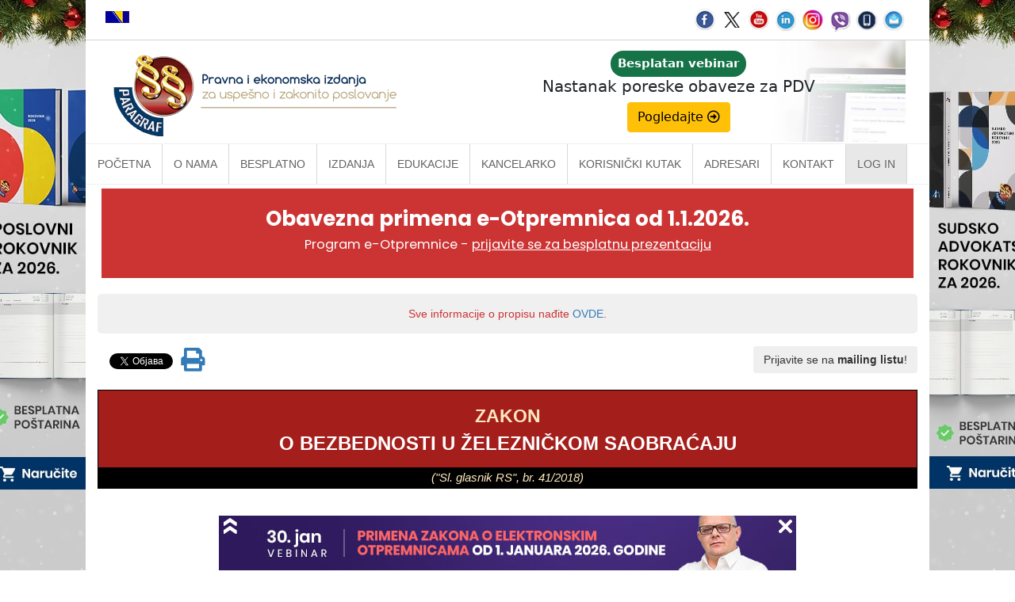

--- FILE ---
content_type: text/html; charset=UTF-8
request_url: https://www.paragraf.rs/propisi/zakon-o-bezbednosti-u-zeleznickom-saobracaju.html
body_size: 53551
content:

<!DOCTYPE html>
<html lang="sr">
	<head>
		<title>Zakon o bezbednosti u železničkom saobraćaju Republike Srbije</title>
		<meta charset="UTF-8">
		<meta http-equiv="X-UA-Compatible" content="IE=edge" />
		<meta name="viewport" content="width=device-width, initial-scale=1.0">
		<!-- Definicija za fb share-->
		<meta property="og:title" content='Zakon o bezbednosti u železničkom saobraćaju Republike Srbije' />
		<meta property="og:type" content="website" />
		<meta property="og:url" content="http://www.paragraf.rs/propisi/zakon-o-bezbednosti-u-zeleznickom-saobracaju.html" />
		<meta property="og:image" content="http://www.paragraf.rs/img/share/propisi.jpg" />
		<meta property="og:image:width" content="300" />
		<meta property="og:image:height" content="300" />
		<meta property="fb:app_id" content="831277296907754" />
		<!-- Definicija za fb share KRAJ -->
		<meta name="description" content="OVIM ZAKONOM uređuju se uslovi za bezbedno i nesmetano odvijanje železničkog saobraćaja u Republici Srbiji. Bezbednost železnice, obuhvata uslove koje ispunjava železnički sistem i železnički radnici" />		
		<!--[if lt IE 9]>
			<script src="//cdnjs.cloudflare.com/ajax/libs/html5shiv/3.7.3/html5shiv.min.js"></script>
		<![endif]-->
		<!-- CSS -->
		<link href="https://www.paragraf.rs/css/bootstrap.css" rel="stylesheet" type="text/css"/>
		<link href="https://www.paragraf.rs/css/bootstrap-theme.min.css" rel="stylesheet" type="text/css"/>
		<link href="https://www.paragraf.rs/css/propisi.css" rel="stylesheet" />
		<link href="https://www.paragraf.rs/css/custom.css" rel="stylesheet" type="text/css"/>
		<link rel="stylesheet" href="https://use.fontawesome.com/releases/v5.3.1/css/all.css" integrity="sha384-mzrmE5qonljUremFsqc01SB46JvROS7bZs3IO2EmfFsd15uHvIt+Y8vEf7N7fWAU" crossorigin="anonymous">

		<style type="text/css">
			h1>p.naslovpropisa1 {
				font-weight: 700;
				font-size: 97% !important;
			}

			h1>p.naslovpropisa1a {
				color: #fff;
				font-weight: 700;
				font-size: 90% !important;
				font-family: Arial, Helvetica, sans-serif;
				text-align: center
			}

			td>p.naslovpropisa1 {
				font-weight: 700;
				font-size: 150% !important;
			}

			td>p.naslovpropisa1a {
				color: #fff;
				font-weight: 700;
				font-size: 140% !important;
				font-family: Arial, Helvetica, sans-serif;
				text-align: center
			}
		</style>

		<link rel="alternate" hreflang="sr" href="https://www.paragraf.rs/propisi/zakon-o-bezbednosti-u-zeleznickom-saobracaju.html">
		
		<script>
			(function(d, s, id) {
				var js, fjs = d.getElementsByTagName(s)[0];
				if (d.getElementById(id)) return;
				js = d.createElement(s);
				js.id = id;
				js.src = "//connect.facebook.net/en_US/sdk.js#xfbml=1&version=v2.5";
				fjs.parentNode.insertBefore(js, fjs);
			}(document, 'script', 'facebook-jssdk'));
		</script>		
		<!-- Facebook Pixel Code -->
		<script>
			!function(f,b,e,v,n,t,s){if(f.fbq)return;n=f.fbq=function(){n.callMethod?
			n.callMethod.apply(n,arguments):n.queue.push(arguments)};if(!f._fbq)f._fbq=n;
			n.push=n;n.loaded=!0;n.version='2.0';n.queue=[];t=b.createElement(e);t.async=!0;
			t.src=v;s=b.getElementsByTagName(e)[0];s.parentNode.insertBefore(t,s)}(window,
			document,'script','https://connect.facebook.net/en_US/fbevents.js');
			fbq('init', '1083070355130829'); // Insert your pixel ID here.
			fbq('track', 'PageView');
		</script>
		<noscript><img height="1" width="1" style="display:none" src="https://www.facebook.com/tr?id=1083070355130829&ev=PageView&noscript=1"/></noscript>
		<!-- DO NOT MODIFY -->
		<!-- End Facebook Pixel Code -->
		
		<!-- Google Tag Manager -->
		<script>(function(w,d,s,l,i){w[l]=w[l]||[];w[l].push({'gtm.start':
		new Date().getTime(),event:'gtm.js'});var f=d.getElementsByTagName(s)[0],
		j=d.createElement(s),dl=l!='dataLayer'?'&l='+l:'';j.async=true;j.src=
		'https://www.googletagmanager.com/gtm.js?id='+i+dl;f.parentNode.insertBefore(j,f);
		})(window,document,'script','dataLayer','GTM-MMRQ5R6');</script>
		<!-- End Google Tag Manager -->
	</head>
	<body>
		<!-- Google Tag Manager (noscript) -->
		<noscript><iframe src="https://www.googletagmanager.com/ns.html?id=GTM-MMRQ5R6" height="0" width="0" style="display:none;visibility:hidden"></iframe></noscript>
		<!-- End Google Tag Manager (noscript) -->
		<iframe id="branding-left"  class='branding' frameborder="0" scrolling="no" src="/newsletter/tr/new_admin/echo/pocetna/pocetna-b-levo.php"></iframe>
		<iframe id="branding-right" class='branding' frameborder="0" scrolling="no" src="/newsletter/tr/new_admin/echo/pocetna/pocetna-b-desno.php"></iframe>
		<div class="row">
			<div class="container">
				<div class="preheader">
					<div class="col-md-6">
						<span><a href="https://www.paragraf.ba" target="_blank"><img src="https://www.paragraf.rs/img/bosna.png" alt="Zastava Bosne i Hercegovine" title="Paragraf Lex Bosna i Hercegovina"></a></span>
					</div>
					<div class="col-md-6 soc-resp-hide">
						<div>
							<div class="pull-right social">
								<a href="https://www.facebook.com/ParagrafLex/?ref=ts" target="_blank"><img src="https://www.paragraf.rs/img/social-networks/facebook.png" alt="Facebook"></a>
								<a href="https://twitter.com/paragraf" target="_blank"><img src="https://www.paragraf.rs/img/social-networks/tweeter.png" alt="Tweeter"></a>
								<a href="https://www.youtube.com/user/paragraflex" target="_blank"><img src="https://www.paragraf.rs/img/social-networks/tube.png" alt="Youtube"></a>
								<a href="https://www.linkedin.com/company/paragraf-company" target="_blank"><img src="https://www.paragraf.rs/img/social-networks/linkedin.png" alt="Linkedin"></a>
								<a href="https://www.instagram.com/paragraf.rs/" target="_blank"><img src="https://www.paragraf.rs/img/social-networks/instagram.png" alt="Instagram"></a>
								<a href="https://invite.viber.com/?g2=AQBtT6ghmSptiUu6lUbSygzRjfHOWFhDEQoFj%2F26zAhVQZbBhLOxOuclBAV9CvFE&lang=en" target="_blank"><img src="https://www.paragraf.rs/img/social-networks/viber.png" alt="Viber chat"></a>
								<a href="https://www.paragraf.rs/mobilne_aplikacije.html" target="_blank"><img src="https://www.paragraf.rs/img/social-networks/paragraf_android.png" alt="Paragraf android"></a>
								<a href="http://paragrafnews.rs/mail_lista_process_web_forms/" target="_blank"><img src="https://www.paragraf.rs/img/social-networks/mail.png" alt="Mailing lista"></a>
							</div>
						</div>
					</div>
					<div class="clearfix"></div>
				</div>
				<div class="row">
					<div class="col-md-12 heder-wrap">
						<div class="col-md-5 heder-levo">
							<a href="https://www.paragraf.rs/" class="print-hide"><img src="https://www.paragraf.rs/img/paragraf-lex-logo-sajt.png" class="img-responsive heder-print"></a>
						</div>
						<div class="col-md-7 hidden-xs hidden-sm heder-desno">
							<iframe class="responsive-iframe responsive-iframe-desno-heder" src="https://www.paragraf.rs/iframe/heder-desno.html"></iframe>
						</div>
					</div>
				</div>
				<div class="clearfix"></div>
				<nav id="navigacija_01" class="navbar navbar-fixed-top-2"></nav>
				<div class="col-md-12 p-0 m-0" id="kancelarko-safty-net-frame-propisi"></div>
				<div class="clearfix"></div>
				<!-- CONTENT -->
				<div class="col-sm-12">
					<main>
						<div class="bg-light-gray dark-red-text text-center p-15 rounded-1 print-hide mt-10">
							Sve informacije o propisu nađite <a href="http://demo.paragraf.rs/WebParagrafDemo/?actid=132100" target="_blank">OVDE</a>.<br>
												
												</div>
						<div class="clearfix"></div><div class="col-md-6 print-hide p-5 d-inline-block my-5">
							<div class="float-left pt-15 mr-10">
								<div class="fb-share-button" data-layout="button_count" data-show-faces="true" data-share="true"></div>
							</div> 
							<div class="float-left ml-3 pt-15 mr-5">
								<a class="twitter-share-button" href="https://twitter.com/share"  data-related="twitterdev"  data-size="medium"  data-count="none">Tweet</a>
								<script type="text/javascript">
									window.twttr=(function(d,s,id){var t,js,fjs=d.getElementsByTagName(s)[0];if(d.getElementById(id)){return}js=d.createElement(s);js.id=id;js.src="https://platform.twitter.com/widgets.js";fjs.parentNode.insertBefore(js,fjs);return window.twttr||(t={_e:[],ready:function(f){t._e.push(f)}})}(document,"script","twitter-wjs"));
								</script>
							</div>
							<div class="float-left ml-5 pt-3 d-inline-block">
								<a class="fs-30 p-0 mr-10" onclick="window.print();return false;"><i class="fas fa-print"></i></a>
							</div>
						</div>
						<div id="mailPrijava" class="col-md-6 text-right print-hide my-5 py-5 px-0">
							<button class="btn prijavaMail my-6">Prijavite se na <strong>mailing listu</strong>!</button>
						</div>
						<div class="clearfix"></div>
											
					






<table class="tabelanaslov mt-5">
  <tr>
    <td><h1 class="mt-20"><span class="naslovpropisa1">ZAKON</span>
      <span class="naslovpropisa1a">O BEZBEDNOSTI U ŽELEZNIČKOM SAOBRAĆAJU</span>
    </h1><h2 class="podnaslovpropisa">(&quot;Sl. glasnik RS&quot;, br. 41/2018)</p></td>
  </tr>
</table>
<p class="normalprored">&nbsp;</p>
<p class="wyq060---pododeljak"><a name="str_1"></a>I UVODNE ODREDBE </p>
<p class="wyq100---naslov-grupe-clanova-kurziv"><a name="str_2"></a>Predmet zakona </p>
<p class="clan"><a name="clan_1"></a>Član 1 </p>
<p class="normal">Ovim zakonom uređuju se uslovi za bezbedno i nesmetano odvijanje železničkog saobraćaja u Republici Srbiji. </p>
<p class="normal">Bezbednost železnice, u smislu ovog zakona, obuhvata uslove koje ispunjava železnički sistem i železnički radnici, kao i druge uslove od značaja za ostvarivanje bezbednog i nesmetanog odvijanja železničkog saobraćaja. </p>
<p class="normal">Odredbe ovog zakona ne primenjuju se na metroe, tramvaje i druge lake šinske sisteme. </p>
<p class="wyq100---naslov-grupe-clanova-kurziv"><a name="str_3"></a>Značenje pojedinih izraza </p>
<p class="clan"><a name="clan_2"></a>Član 2 </p>
<p class="normal">Pojedini izrazi upotrebljeni u ovom zakonu imaju sledeće značenje: </p>
<p class="normal">1) <b>autostop </b><b>uređaj</b> je uređaj za automatsko zaustavljanje voza pri prolasku pored signala koji pokazuje da je dalja vožnja zabranjena i pri prolasku pored signala koji pokazuje da se dalja vožnja nastavi smanjenom brzinom u slučaju nepropisnog postupanja mašinovođe; </p>
<p class="normal">2) <b>budnik (uređaj za kontrolu budnosti)</b> je uređaj koji služi za automatsko zaustavljanje voza u slučaju nebudnosti ili nesposobnosti železničkog radnika koji upravlja vučnim vozilom; </p>
<p class="normal">3) <b>velika šteta</b> je šteta kod nesreće koju Centar za istraživanje nesreća proceni u iznosu od najmanje dva miliona evra; </p>
<p class="normal">4) <b>voz</b> je propisno sastavljen i zakvačen niz vučenih vozila sa jednim ili više vučnih vozila ili samo vučno vozilo ili više zakvačenih vučnih vozila propisno signalisan, sa pripadajućim voznim osobljem, koji saobraća po propisanim pravilima; </p>
<p class="normal">5) <b>vozno osoblje</b> je osoblje vučnog vozila i vozopratno osoblje; </p>
<p class="normal">6) <b>vozopratno osoblje</b> je zajednički naziv za vozovođu, konduktera i voznog manevristu; </p>
<p class="normal">7) <b>vučeno vozilo</b> je železničko vozilo bez sopstvenog pogona namenjeno za prevoz lica (putnička kola), za prevoz robe (teretna kola) ili za posebne namene (prevoz opreme za otklanjanje posledica nesreća i nezgoda, održavanje infrastrukture i sl.); </p>
<p class="normal">8) <b>vučno vozilo</b> je železničko vozilo sa sopstvenim pogonom; </p>
<p class="normal">9) <b>vučno vozilo za posebne namene</b> je železničko vozilo sa sopstvenim pogonom i može biti: motorno pružno vozilo, lokotraktor, motorno vozilo za ispitivanje, održavanje ili kontrolu železničkih pruga i dr.; </p>
<p class="normal">10) <b>glavni istražitelj</b> je lice koje je odgovorno za organizaciju, sprovođenje i kontrolu istrage; </p>
<p class="normal">11) <b>dodatno uverenje</b> je isprava na osnovu koje železnički radnik stiče pravo da upravlja određenim vrstama vučnih vozila na određenoj železničkoj infrastrukturi; </p>
<p class="normal">12) <b>dozvola za korišćenje</b> je isprava kojom se dozvoljava puštanje u rad podsistema; </p>
<p class="normal">13) <b>dozvola za regulisanje železničkog saobraćaja</b> je isprava na osnovu koje železnički radnik stiče pravo da reguliše železnički saobraćaj; </p>
<p class="normal">14) <b>dozvola za tip vozila</b> je isprava kojom se potvrđuje da je tip železničkog vozila usaglašen sa propisanim tehničkim specifikacijama ili nacionalnim železničkim tehničkim propisima; </p>
<p class="normal">15) <b>dozvola za upravljanje vučnim vozilom</b> je isprava na osnovu koje železnički radnik stiče pravo da upravlja vučnim vozilom; </p>
<p class="normal">16) <b>dozvoljena masa po dužnom metru</b> je propisana dozvoljena masa po dužnom metru koja se ne može prekoračiti; </p>
<p class="normal">17) <b>dozvoljena masa po osovini</b> je propisana dozvoljena masa po osovini koja se ne može prekoračiti; </p>
<p class="normal">18) <b>domicilna jedinica</b> je organizacioni deo železničkog prevoznika u mestu rada voznog osoblja; </p>
<p class="normal">19) <b>dosije o održavanju</b> je dokumentacija koju za svako vozilo vodi lice zaduženo za održavanje i koja sadrži opštu tehničku dokumentaciju, dokumentaciju za održavanje i podatke o korišćenju železničkog vozila i radovima na njegovoj kontroli i održavanju; </p>
<p class="normal">20) <b>železnička mreža</b> je skup železničkih pruga, stanica, terminala i svih fiksnih železničkih postrojenja potrebnih za osiguranje bezbednog i kontinuiranog funkcionisanja železničkog sistema; </p>
<p class="normal">21) <b>železnički prevoznik</b> je privredno društvo, drugo pravno lice ili preduzetnik koji obavlja prevoz putnika i/ili robe i koji obezbeđuje vuču vozova ili koji isključivo pruža uslugu vuče vozova ili manevrisanja ili koji obavlja prevoz za sopstvene potrebe; </p>
<p class="normal">22) <b>železnički radnik</b> je lice koje neposredno učestvuje u obavljanju poslova u vezi sa železničkim saobraćajem; </p>
<p class="normal">23) <b>železnički sistem</b> obuhvata strukturne i funkcionalne podsisteme, upravljanje i eksploataciju sistema u celini; </p>
<p class="normal">24) <b>železničko vozilo</b> je vozilo sa ili bez sopstvenog pogona koje se kreće na sopstvenim točkovima po železničkim kolosecima i koje se sastoji od jednog ili više strukturnih i funkcionalnih podsistema ili delova tih podsistema; </p>
<p class="normal">25) <b>železničko službeno mesto</b> (u daljem tekstu: službeno mesto) je mesto na železničkoj infrastrukturi namenjeno za izvršenje zadataka organizacije i vršenja železničkog saobraćaja; </p>
<p class="normal">26) <b>zajedničke bezbednosne metode</b> su metode kojima se propisuje način ocene nivoa bezbednosti, utvrđivanja ostvarenosti ciljeva bezbednosti i utvrđivanja usaglašenosti sa drugim zahtevima koji se odnose na bezbednost železničkog saobraćaja; </p>
<p class="normal">27) <b>imalac železničkog vozila</b> je fizičko ili pravno lice vlasnik ili korisnik železničkog vozila koji koristi to vozilo kao prevozno sredstvo i koji je upisan u Nacionalni registar železničkih vozila; </p>
<p class="normal">28) <b>imenovano telo</b> je telo za ocenjivanje usaglašenosti i pogodnosti za upotrebu elemenata strukturnih podsistema i verifikaciju strukturnih podsistema u skladu sa nacionalnim železničkim tehničkim propisima, imenovano u skladu sa zakonom kojim se uređuju tehnički zahtevi za proizvode i ocenjivanje usaglašenosti; </p>
<p class="normal">29) <b>istraga</b> označava proces koji obuhvata prikupljanje i analizu informacija, utvrđivanje uzroka, izvođenje zaključaka i utvrđivanje posledica, kao i davanje bezbednosnih preporuka u cilju prevencije nesreća i nezgoda, kada je to potrebno; </p>
<p class="normal">30) <b>lice zaduženo za održavanje</b> je lice zaduženo za održavanje železničkih vozila, upisano kao takvo u Nacionalni registar železničkih vozila; </p>
<p class="normal">31) <b>lokomotiva</b> je vučno vozilo koje u zavisnosti od vrste pogona može biti električna, dizel ili parna lokomotiva; </p>
<p class="normal">32) <b>maksimalna brzina voza</b> je najveća brzina kojom voz može saobraćati na železničkoj pruzi ili delu železničke pruge, navedena u redu vožnje ili propisana na drugi način i koja se ne može prekoračiti; </p>
<p class="normal">33) <b>masa po dužnom metru</b> je masa praznog ili tovarenog železničkog vozila podeljena dužinom vozila u metrima, merenom između čeonih površina odbojnika ili između krajnjih delova kvačila za vozila bez odbojnika; </p>
<p class="normal">34) <b>masa po osovini</b> je masa praznog ili tovarenog železničkog vozila podeljena brojem osovina tog vozila; </p>
<p class="normal">35) <b>motorni vozovi</b> su elektromotorna kola, elektromotorne garniture, dizelmotorna kola i dizelmotorne garniture; </p>
<p class="normal">36) <b>mašinovođa</b> je lice sposobno i ovlašćeno da upravlja vučnim vozilima, na samostalan, odgovoran i bezbedan način; </p>
<p class="normal">37) <b>najveća dopuštena brzina</b> je propisana najveća brzina na pruzi ili delovima železničke pruge, s obzirom na tehničko stanje železničke pruge i železničkih vozila ili druge uslove; </p>
<p class="normal">38) <b>nacionalni propisi za bezbednost</b> su propisi Republike Srbije u kojima su sadržani bezbednosni zahtevi za železnički sistem i primenjuju se na više od jednog železničkog prevoznika; </p>
<p class="normal">39) <b>nacionalni železnički tehnički propisi</b> su tehnički propisi doneti u Republici Srbiji koji se primenjuju na podsisteme u slučajevima predviđenim ovim zakonom; </p>
<p class="normal">40) <b>nezgoda</b> je događaj, osim nesreće i ozbiljne nesreće, koji je povezan sa saobraćajem vozova ili manevarskog sastava i negativno utiče na bezbednost saobraćaja; </p>
<p class="normal">41) <b>nesreća</b> je neželjen ili neplaniran iznenadan događaj ili specifičan niz takvih događaja koji ima štetne posledice (sudari, iskliznuća, nesreće na putnom prelazu u istom nivou, nesreće sa učešćem lica izazvane železničkim vozilima u pokretu, požari i sl.); </p>
<p class="normal">42) <b>obrtna jedinica</b> je službeno mesto u kome vozno osoblje prekida rad do početka sledeće smene; </p>
<p class="normal">43) <b>ozbiljna nesreća</b> je sudar vozova ili iskliznuće voza koji ima za posledicu smrt najmanje jednog lica ili teške povrede pet ili više lica ili nanošenje velike štete železničkim vozilima, železničkoj infrastrukturi ili životnoj sredini, kao i druga slična nesreća koja ima očigledan uticaj na bezbednost na železnici ili na upravljanje bezbednošću; </p>
<p class="normal">44) <b>Opšti ugovor o korišćenju teretnih</b><b>kola</b> je ugovor kojim se regulišu uslovi primopredaje teretnih kola kako bi ih železnički prevoznici koristili kao prevozno sredstvo u unutrašnjem i međunarodnom železničkom saobraćaju; </p>
<p class="normal">45) <b>osoblje vučnog vozila</b> je zajednički naziv za mašinovođu, pomoćnika mašinovođe i vozača vučnog vozila za posebne namene; </p>
<p class="normal">46) <b>ostale nesreće</b> su nesreće koje po posledicama nisu ozbiljne nesreće; </p>
<p class="normal">47) <b>ocenjivanje usaglašenosti</b> je postupak kojim se dokazuje da li su ispunjeni zahtevi koji se odnose na proizvod, postupak, uslugu, sistem, osobu ili telo; </p>
<p class="normal">48) <b>pogodnost za upotrebu</b> je sposobnost proizvoda da dostigne i zadrži zahtevane performanse tokom životnog veka; </p>
<p class="normal">49) <b>poslovni red železničke stanice</b> je akt upravljača infrastrukture koji utvrđuje tehničke infrastrukturne kapacitete u stanici, pojedinačne zadatke železničkih radnika za izvršenje reda vožnje, prijem i predaju robe, odnosno prijem i otpremu putnika; </p>
<p class="normal">50) <b>podsistemi</b> su delovi železničkog sistema. Podsistemi za koje je potrebno utvrditi osnovne zahteve mogu biti strukturni ili funkcionalni; </p>
<p class="normal">51) <b>priključak industrijskog koloseka</b> je deo industrijskog koloseka koji se od odvojne skretnice pruža preko pružnog pojasa; </p>
<p class="normal">52) <b>registrujući uređaj na vučnom vozilu</b> je uređaj za registrovanje brzine, pređenog puta i drugih podataka u toku vožnje; </p>
<p class="normal">53) <b>red vožnje voza</b> je planirani saobraćaj voza određene vrste, sastava i poseda, od polazne do uputne stanice koji se može prikazati grafički i tabelarno; </p>
<p class="normal">54) <b>sistem upravljanja bezbednošću</b> obuhvata organizaciju i procedure koje uspostavlja upravljač infrastrukture ili železnički prevoznik radi bezbednog upravljanja svojim aktivnostima; </p>
<p class="normal">55) <b>slobodni profil</b> je ograničeni prostor u poprečnom preseku upravnom na sredinu koloseka u koji ne smeju ulaziti delovi postrojenja, objekata, oznaka, signala, naslage materijala i drugi predmeti; </p>
<p class="normal">56) <b>smanjena vidljivost</b> je nemogućnost uočavanja signalnih znakova sa propisane daljine vidljivosti za određene brzine kretanja voza; </p>
<p class="normal">57) <b>Sporazum RIC</b> je sporazum o razmeni i korišćenju putničkih kola u međunarodnom saobraćaju; </p>
<p class="normal">58) <b>stanično osoblje</b> je osoblje koje obavlja poslove na području službenog mesta; </p>
<p class="normal">59) <b>Tehničke specifikacije interoperabilnosti</b> (u daljem tekstu: TSI) su tehničke specifikacije sa kojima podsistem ili deo podsistema železničkog sistema mora biti usaglašen u cilju ispunjenja osnovnih zahteva i obezbeđivanja interoperabilnosti železničkog sistema; </p>
<p class="normal">60) <b>tovarni profil</b> je ograničeni prostor u poprečnom preseku upravnom na osu koloseka koji ne može prelaziti prazno ili natovareno železničko vozilo nijednim svojim delom; </p>
<p class="normal">61) <b>uzroci</b> su radnje, propusti, događaji, uslovi ili njihova kombinacija, koji su doveli do nesreće ili nezgode; </p>
<p class="normal">62) <b>UIC propisi</b> su propisi koje donosi Međunarodna železnička unija; </p>
<p class="normal">63) <b>upravljač infrastrukture</b> je društvo kapitala ili preduzetnik koji je ovlašćen za upravljanje javnom železničkom infrastrukturom ili infrastrukturom industrijske železnice; </p>
<p class="normal">64) <b>centar za istraživanje nesreća u saobraćaju</b> je posebna organizacija osnovana zakonom kojim se uređuje istraživanje nesreća u vazdušnom, železničkom i vodnom saobraćaju u čijoj nadležnosti je između ostalog i obavljanje stručnih poslova koji se odnose na istraživanje ozbiljnih nesreća, ostalih nesreća i nezgoda u železničkom saobraćaju; </p>
<p class="normal">65) <b>centar za stručno osposobljavanje</b> je ustanova sertifikovana za obavljanje teoretskog i praktičnog stručnog osposobljavanja i njegovu proveru; </p>
<p class="normal">66) <b>činilac interoperabilnosti</b> je svaka komponenta, grupa komponenata, podsklop ili sklop opreme u celini, kao i softver, ugrađen ili namenjen ugradnji u podsistem, od koga interoperabilnost železničkog sistema zavisi direktno ili indirektno. </p>
<p class="normal">Izrazi upotrebljeni u ovom zakonu, koji nisu uređeni stavom 1. ovog člana, imaju značenje određeno zakonom kojim se uređuje železnica i zakonom kojim se uređuje interoperabilnost železnice. </p>
<p class="wyq060---pododeljak"><a name="str_4"></a>II ORGAN NADLEŽAN ZA REGULISANJE BEZBEDNOSTI U ŽELEZNIČKOM SAOBRAĆAJU </p>
<p class="wyq100---naslov-grupe-clanova-kurziv"><a name="str_5"></a>Poslovi organa nadležnog za regulisanje bezbednosti u železničkom saobraćaju </p>
<p class="clan"><a name="clan_3"></a>Član 3 </p>
<p class="normal">Direkcija za železnice (u daljem tekstu: Direkcija) je organ nadležan za regulisanje bezbednosti u železničkom saobraćaju. </p>
<p class="normal">Direkcija je u pogledu organizacije, pravne strukture i odlučivanja nezavisna od bilo kog železničkog prevoznika, upravljača infrastrukture, podnosioca zahteva i naručioca. </p>
<p class="normal">Poslovi Direkcije, kao organa nadležnog za regulisanje bezbednosti u železničkom saobraćaju, utvrđeni su zakonom kojim se uređuje železnica. </p>
<p class="wyq100---naslov-grupe-clanova-kurziv"><a name="str_6"></a>Način rada Direkcije </p>
<p class="clan"><a name="clan_4"></a>Član 4 </p>
<p class="normal">Direkcija obavlja poslove iz svoje nadležnosti na način propisan zakonom kojim se uređuje železnica. </p>
<p class="wyq060---pododeljak"><a name="str_7"></a>III UPRAVLJANJE BEZBEDNOŠĆU U ŽELEZNIČKOM SAOBRAĆAJU </p>
<p class="wyq100---naslov-grupe-clanova-kurziv"><a name="str_8"></a>1. Garantovanje bezbednosti u železničkom saobraćaju </p>
<p class="clan"><a name="clan_5"></a>Član 5 </p>
<p class="normal">Ministarstvo nadležno za poslove saobraćaja (u daljem tekstu: Ministarstvo), Direkcija, Centar za istraživanje nesreća (u daljem tekstu: Centar), upravljač infrastrukture (u daljem tekstu: upravljač) i železnički prevoznik, svako u skladu sa poslovima koje obavlja, obezbeđuju: </p>
<p class="normal">1) da se bezbednost železničkog saobraćaja u železničkom sistemu očuva, i tamo gde je to izvodljivo, stalno unapređuje, pri čemu se prednost daje sprečavanju nesreća; </p>
<p class="normal">2) da se propisi za bezbednost primenjuju transparentno i nediskriminatorski; </p>
<p class="normal">3) da se ubrzava razvoj jedinstvenog železničkog sistema. </p>
<p class="normal">Upravljač i železnički prevoznik odgovorni su za bezbednu eksploataciju železničkog sistema i kontrolu rizika povezanih sa njom, tako što sprovode potrebne mere za kontrolu rizika, uz međusobnu saradnju, primenjuju nacionalne propise i standarde za bezbednost i uspostavljaju sisteme za upravljanje bezbednošću, u skladu sa ovim zakonom. </p>
<p class="normal">Upravljač i železnički prevoznik odgovorni su korisnicima, komitentima, zaposlenima i trećim licima za svoj deo sistema i njegovo bezbedno funkcionisanje, uključujući u to snabdevanje materijalom i ugovaranje usluga. </p>
<p class="normal">Odgovornost upravljača i železničkog prevoznika iz stava 3. ovog člana ne oslobađa od odgovornosti proizvođače sastavnih delova i činilaca interoperabilnosti pojedinih podsistema, lica zadužena za održavanje, imaoce vozila, naručioce i davaoce drugih potrebnih usluga, da su vozila, objekti i postrojenja, oprema, materijal i usluge usklađeni sa propisanim zahtevima i uslovima za predviđenu upotrebu, tako da ih upravljač ili železnički prevoznik mogu bezbedno koristiti u železničkom sistemu. </p>
<p class="wyq100---naslov-grupe-clanova-kurziv"><a name="str_9"></a>2. Zajednički pokazatelji bezbednosti </p>
<p class="clan"><a name="clan_6"></a>Član 6 </p>
<p class="normal">Zajednički pokazatelji bezbednosti (u daljem tekstu: ZPB) su pokazatelji na osnovu kojih se vrši procena nivoa bezbednosti u železničkom saobraćaju. </p>
<p class="normal">Radi procene ostvarenosti zajedničkih ciljeva bezbednosti i omogućavanja praćenja opšteg razvoja bezbednosti na železnici, Direkcija prikuplja informacije o ZPB putem godišnjih izveštaja o bezbednosti upravljača i železničkog prevoznika. </p>
<p class="normal">Upravljač i železnički prevoznik dužni su da svake godine, najkasnije do 30. juna, dostave Direkciji godišnji izveštaj o bezbednosti za prethodnu kalendarsku godinu. </p>
<p class="normal">Godišnji izveštaj o bezbednosti iz stava 3. ovog člana obuhvata: </p>
<p class="normal">1) informacije o ostvarivanju bezbednosnih ciljeva i o rezultatima bezbednosnih planova; </p>
<p class="normal">2) praćenje i analizu ZPB, u meri u kojoj je to relevantno za podnosioca izveštaja; </p>
<p class="normal">3) rezultate interne kontrole bezbednosti; </p>
<p class="normal">4) podatke o nedostacima i kvarovima u odvijanju železničkog saobraćaja i upravljanju infrastrukturom. </p>
<p class="normal">Direkcija propisuje ZPB prema kojima upravljač i železnički prevoznik sastavljaju izveštaj iz stava 2. ovog člana i zajedničke metode za izračunavanje ekonomskih posledica nesreća. </p>
<p class="normal">Direkcija objavljuje godišnji izveštaj o svojim aktivnostima za prethodnu godinu i dostavlja ga ministru nadležnom za poslove saobraćaja (u daljem tekstu: ministar) najkasnije do 30. septembra tekuće godine. </p>
<p class="normal">Izveštaj iz stava 6. ovog člana sadrži podatke o: </p>
<p class="normal">1) razvoju stanja bezbednosti na železnici uključujući u to i prikupljene ZPB; </p>
<p class="normal">2) važnim promenama u zakonodavstvu i regulisanju bezbednosti na železnici; </p>
<p class="normal">3) unapređenju postupka sertifikacije o bezbednosti za upravljanje železničkom infrastrukturom i sertifikacije o bezbednosti za prevoz; </p>
<p class="normal">4) rezultatima i iskustvima vezanim za nadzor nad upravljačem i železničkim prevoznikom. </p>
<p class="normal">Izveštaj iz stava 6. ovog člana Direkcija dostavlja i Agenciji Evropske unije za železnice (u daljem tekstu: Agencija) najkasnije do 30. septembra tekuće godine. </p>
<p class="normal">Ukoliko se posle dostavljanja izveštaja iz stava 6. ovog člana otkriju nove činjenice ili greške, Direkcija je dužna da pokazatelje koji se odnose na određenu godinu dopuni ili ispravi prvom prilikom, a najkasnije u sledećem godišnjem izveštaju. </p>
<p class="normal">Direkcija bliže propisuje elemente izveštaja iz st. 3. i 6. ovog člana. </p>
<p class="wyq100---naslov-grupe-clanova-kurziv"><a name="str_10"></a>3. Zajedničke bezbednosne metode </p>
<p class="clan"><a name="clan_7"></a>Član 7 </p>
<p class="normal">Zajedničke bezbednosne metode (u daljem tekstu: ZBM) propisuju način procene nivoa bezbednosti, ostvarenosti bezbednosnih ciljeva i usaglašenosti sa drugim bezbednosnim zahtevima, putem definisanja: </p>
<p class="normal">1) ZBM za procenu i ocenu rizika i uslova koje treba da ispuni telo za ocenu rizika; </p>
<p class="normal">2) ZBM za ocenu usaglašenosti sa zahtevima za dobijanje sertifikata o bezbednosti za upravljanje železničkom infrastrukturom i sertifikata o bezbednosti za prevoz, koje obuhvataju: </p>
<p class="normal_uvuceni3">(1) postupke za ocenu ispunjenosti zahteva podnetih od strane upravljača, odnosno železničkih prevoznika, za izdavanje sertifikata o bezbednosti za upravljanje železničkom infrastrukturom, odnosno sertifikata o bezbednosti za prevoz, </p>
<p class="normal_uvuceni3">(2) kriterijume za ocenu ispunjenosti zahteva za izdavanje sertifikata o bezbednosti za upravljanje železničkom infrastrukturom, odnosno sertifikata o bezbednosti za prevoz, </p>
<p class="normal_uvuceni3">(3) načela za vršenje nadzora nad usklađenošću sa zahtevima koje mora da ispuni sistem za upravljanje bezbednošću, posle izdavanja sertifikata o bezbednosti za upravljanje železničkom infrastrukturom, odnosno sertifikata o bezbednosti za prevoz; </p>
<p class="normal">3) ZBM za nadzor bezbednosnog učinka posle izdavanja sertifikata o bezbednosti za prevoz ili za upravljanje železničkom infrastrukturom; </p>
<p class="normal">4) ZBM za praćenje efikasnosti upravljanja bezbednošću u toku eksploatacije i održavanja železničkog sistema. </p>
<p class="normal">Direkcija propisuje ZBM iz stava 1. ovog člana. </p>
<p class="normal">Shodno usvojenim i revidiranim ZBM donose se potrebne izmene i dopune nacionalnih propisa za bezbednost. </p>
<p class="normal">Upravljač i železnički prevoznik dužni su da u godišnjem izveštaju iz člana 6. stav 3. ovog zakona opišu i svoja iskustva u vezi primene ZBM iz stava 1. tač. 1) i 4) ovog člana. </p>
<p class="normal">Direkcija će u svoj godišnji izveštaj iz člana 6. stav 6. ovog zakona uključiti i iskustva predlagača, železničkog prevoznika i upravljača, kao i sopstvena iskustva u vezi primene ZBM iz stava 1. ovog člana. </p>
<p class="wyq110---naslov-clana"><a name="str_11"></a>ZBM za procenu i ocenu rizika </p>
<p class="clan"><a name="clan_8"></a>Član 8 </p>
<p class="normal">ZBM za procenu i ocenu rizika primenjuje se u slučaju bilo kakve značajne promene u železničkom sistemu koja može imati uticaja na bezbednost železničkog saobraćaja. Ove promene mogu biti tehničke, eksploatacione ili organizacione prirode. ZBM za procenu i ocenu rizika je sastavni deo sistema za upravljanje bezbednošću upravljača i železničkog prevoznika. </p>
<p class="normal">Predlagač značajne promene može biti: </p>
<p class="normal">1) upravljač ili železnički prevoznik, u okviru mera iz člana 5. stav 2. ovog zakona; </p>
<p class="normal">2) naručilac ili proizvođač, kada podnose zahtev za verifikaciju podsistema, u skladu sa zakonom kojim se uređuje interoperabilnost železnice; </p>
<p class="normal">3) podnosilac zahteva za izdavanje dozvole za korišćenje vozila; </p>
<p class="normal">4) lice zaduženo za održavanje. </p>
<p class="normal">Predlagač značajne promene sprovodi ZBM za procenu i ocenu rizika. </p>
<p class="normal">Nezavisnu ocenu pravilne primene ZBM za procenu i ocenu rizika i rezultata te primene sprovode: </p>
<p class="normal">1) akreditovana tela; </p>
<p class="normal">2) tela priznata od Direkcije: </p>
<p class="normal_uvuceni3">(1) železnički prevoznik, </p>
<p class="normal_uvuceni3">(2) upravljač, </p>
<p class="normal_uvuceni3">(3) lice zaduženo za održavanje, </p>
<p class="normal_uvuceni3">(4) druge organizacije, njihovi delovi ili pojedinci, koji ispunjavaju uslove propisane ZBM iz člana 7. stav 1. tačka 1) ovog zakona. </p>
<p class="normal">Direkcija izdaje sertifikat o ispunjenosti uslova koje mora da ispuni telo za ocenu rizika iz stava 4. tačka 2) ovog člana. </p>
<p class="normal">Za izdavanje sertifikata iz stava 5. ovog člana plaća se taksa. </p>
<p class="normal">Visina takse iz stava 6. ovog člana utvrđuje se zakonom kojim se uređuju republičke administrativne takse. </p>
<p class="normal">Telo za ocenu rizika iz stava 4. ovog člana izdaje predlagaču izveštaj o oceni bezbednosti, na osnovu koga predlagač odlučuje o prihvatanju značajne promene. </p>
<p class="normal">Izveštaji o oceni bezbednosti izdati u državama članicama Evropske unije ili državama ugovornicama OTIF važe u Republici Srbiji pod sledećim uslovima: </p>
<p class="normal">1) da je ocena rizika izvršena u skladu sa ZBM za procenu i ocenu rizika; </p>
<p class="normal">2) da je primenu metode iz tačke 1) ovog stava ocenilo telo za ocenu rizika; </p>
<p class="normal">3) da je značajna promena u železničkom sistemu prihvaćena od strane predlagača iz stava 3. ovog člana; </p>
<p class="normal">4) da će se deo železničkog sistema koristiti u Republici Srbiji pod istim funkcionalnim, eksploatacionim, topografskim i klimatskim uslovima; </p>
<p class="normal">5) da su primenjeni isti kriterijumi za prihvatanje rizika kao što se primenjuju u Republici Srbiji. </p>
<p class="normal">Kontrola primene ZBM za procenu i ocenu rizika čini sastavni deo periodične interne kontrole sistema za upravljanje bezbednošću upravljača i železničkog prevoznika. </p>
<p class="wyq110---naslov-clana"><a name="str_12"></a>ZBM za ocenu usaglašenosti sa zahtevima za dobijanje sertifikata o bezbednosti za upravljanje železničkom infrastrukturom i sertifikata o bezbednosti za prevoz </p>
<p class="clan"><a name="clan_9"></a>Član 9 </p>
<p class="normal">ZBM za ocenu usaglašenosti sa zahtevima za dobijanje sertifikata o bezbednosti za upravljanje železničkom infrastrukturom i sertifikata o bezbednosti za prevoz primenjuje Direkcija u postupku izdavanja sertifikata o bezbednosti za upravljanje železničkom infrastrukturom i sertifikata o bezbednosti za prevoz. </p>
<p class="wyq110---naslov-clana"><a name="str_13"></a>ZBM za nadzor bezbednosnog učinka posle izdavanja sertifikata o bezbednosti za prevoz ili sertifikata o bezbednosti za upravljanje železničkom infrastrukturom </p>
<p class="clan"><a name="clan_10"></a>Član 10 </p>
<p class="normal">ZBM za nadzor bezbednosnog učinka posle izdavanja sertifikata o bezbednosti za prevoz ili sertifikata o bezbednosti za upravljanje železničkom infrastrukturom primenjuje Direkcija u cilju nadzora nad primenom sistema za upravljanje bezbednošću železničkog prevoznika i upravljača posle izdavanja sertifikata o bezbednosti za prevoz ili sertifikata o bezbednosti za upravljanje železničkom infrastrukturom, kao i nadzora nad primenom ZBM iz člana 11. ovog zakona od strane železničkog prevoznika, upravljača i lica zaduženog za održavanje. </p>
<p class="wyq110---naslov-clana"><a name="str_14"></a>ZBM za praćenje efikasnosti upravljanja bezbednošću u toku eksploatacije i održavanja železničkog sistema </p>
<p class="clan"><a name="clan_11"></a>Član 11 </p>
<p class="normal">ZBM za praćenje efikasnosti upravljanja bezbednošću u toku eksploatacije i održavanja železničkog sistema primenjuju železnički prevoznik i upravljač posle dobijanja sertifikata o bezbednosti za prevoz, odnosno sertifikata o bezbednosti za upravljanje železničkom infrastrukturom, kao i lice zaduženo za održavanje. </p>
<p class="wyq100---naslov-grupe-clanova-kurziv"><a name="str_15"></a>4. Zajednički bezbednosni ciljevi </p>
<p class="clan"><a name="clan_12"></a>Član 12 </p>
<p class="normal">Zajedničke bezbednosne ciljeve (u daljem tekstu: ZBC) utvrđuje Evropska komisija. </p>
<p class="normal">ZBC utvrđuju najniži nivo bezbednosti koji moraju dostići različiti delovi železničkog sistema i železnički sistem u celini, a koji se iskazuje kroz kriterijum prihvatljivosti rizika za: </p>
<p class="normal">1) pojedinačne rizike vezane za putnike, zaposlene, osoblje izvođača radova, korisnike putnih prelaza, kao i pojedinačne rizike vezane za prisustvo neovlašćenih lica na objektima infrastrukture; </p>
<p class="normal">2) rizike za društvo. </p>
<p class="normal">ZBC sadrže vremenski raspored postepenog sprovođenja, u slučaju kada je to potrebno, uzimajući u obzir prirodu i obim investicija potrebnih za njihovo sprovođenje. </p>
<p class="normal">Direkcija prijavljuje Evropskoj komisiji izmene i dopune nacionalnih propisa za bezbednost donetih u cilju postizanja ZBC. </p>
<p class="wyq100---naslov-grupe-clanova-kurziv"><a name="str_16"></a>5. Prijavljivanje nacionalnih propisa za bezbednost </p>
<p class="clan"><a name="clan_13"></a>Član 13 </p>
<p class="normal">Direkcija je dužna da na svojoj internet stranici objavljuje nacionalne propise za bezbednost kako bi isti bili na raspolaganju upravljaču, železničkom prevozniku i podnosiocima zahteva za izdavanje sertifikata o bezbednosti za upravljanje železničkom infrastrukturom i sertifikata o bezbednosti za prevoz. </p>
<p class="normal">Evropskoj komisiji prijavljuju se važeći nacionalni propisi za bezbednost: </p>
<p class="normal">1) u vezi sa postojećim nacionalnim bezbednosnim ciljevima i bezbednosnim metodama; </p>
<p class="normal">2) koji definišu zahteve za sisteme bezbednog upravljanja, kao i zahteve za sertifikat o bezbednosti za prevoz; </p>
<p class="normal">3) koji određuju zahteve za puštanje u rad i održavanje novih i bitno izmenjenih železničkih vozila, koji još nisu obuhvaćeni u TSI, s tim da prijava mora sadržati propise za razmenu vozila između železničkih prevoznika, sisteme registracije i zahteve u pogledu postupaka proba; </p>
<p class="normal">4) koji obuhvataju zajedničke operativne propise za železničke mreže koje još nisu obuhvaćene u TSI, što obuhvata i pravila u vezi sa sistemom signalizacije i vođenja saobraćaja; </p>
<p class="normal">5) koji definišu zahteve za dodatnim internim propisima koje moraju doneti upravljač i železnički prevoznik; </p>
<p class="normal">6) koji definišu zahteve za izvršne železničke radnike, uključujući kriterijume izbora, zdravstvene sposobnosti i profesionalne kvalifikacije i izdavanje uverenja, ako nisu obuhvaćeni u TSI; </p>
<p class="normal">7) koji uređuju istragu nesreća i nezgoda. </p>
<p class="normal">U prijavi iz stava 2. ovog člana navodi se oblast primene propisa, osnovni sadržaj propisa sa upućivanjem na pravne tekstove, forma propisa i ko je nadležan za njihovo objavljivanje. </p>
<p class="normal">Evropska komisija se obaveštava o svakoj izmeni nacionalnih propisa za bezbednost i o svakom novom nacionalnom propisu za bezbednost koji se eventualno donosi, izuzev ako se propis u celini odnosi na izvođenje TSI. </p>
<p class="normal">Ako se namerava, po prihvatanju ZBC, izdavanje novog nacionalnog propisa za bezbednost koji zahteva viši nivo bezbednosti od ZBC ili izdavanje novog nacionalnog propisa za bezbednost koji može uticati na rad železničkih prevoznika iz drugih država na teritoriji Republike Srbije, Direkcija će blagovremeno konsultovati sve zainteresovane strane. </p>
<p class="normal">Direkcija dostavlja tekstove nacionalnih propisa za bezbednost u pripremi iz st. 2. i 4. ovog člana i razloge za njihovo donošenje ministarstvu nadležnom za tehničke propise, standardizaciju, akreditaciju i metrologiju radi prijavljivanja Evropskoj Komisiji. </p>
<p class="normal">Ako Evropska komisija obavesti Republiku Srbiju da smatra da nacrt propisa za bezbednost nije u skladu sa ZBM ili bar sa ostvarivanjem ZBC, ili smatra da predstavlja sredstvo samovoljne diskriminacije ili prikrivenog ograničavanja prevoza železnicom između država članica Evropske unije, onda se privremeno zaustavlja donošenje, početak važenja ili primena propisa, dok se, u roku od šest meseci ne donese konačna odluka. </p>
<p class="normal">Ako Evropska komisija usvoji odgovarajuću odluku kojom utvrđuje da nacrt propisa za bezbednost nije u skladu sa ZBM ili sa postizanjem bar ZBC, ili da predstavlja sredstvo samovoljne diskriminacije, ili prikrivenog ograničavanja prevoza između država članica Evropske unije u železničkom saobraćaju, onda Direkcija preduzima sve što je potrebno da se ova odluka izvrši. </p>
<p class="wyq100---naslov-grupe-clanova-kurziv"><a name="str_17"></a>6. Sistem za upravljanje bezbednošću </p>
<p class="clan"><a name="clan_14"></a>Član 14 </p>
<p class="normal">Upravljač i železnički prevoznik dužni su da uspostave sistem za upravljanje bezbednošću, koji ima za cilj da se bar dostignu ZBC za železnički sistem u celini. Sistem za upravljanje bezbednošću mora biti usklađen sa prijavljenim nacionalnim propisima za bezbednost i sa bezbednosnim zahtevima utvrđenim u TSI i moraju biti primenjene odgovarajuće odredbe ZBM. </p>
<p class="normal">Sistem za upravljanje bezbednošću mora da ispuni zahteve i da sadrži elemente, propisane ovim zakonom, koji su u skladu sa karakterom, obimom i vrstom delatnosti koje se obavljaju u železničkom saobraćaju. </p>
<p class="normal">Sistemom za upravljanje bezbednošću postiže se kontrola svih rizika povezanih sa delatnošću upravljača ili železničkog prevoznika, uključujući i pružanje usluga održavanja, snabdevanje materijalom i angažovanje podizvođača, kao i rizike koji se javljaju usled aktivnosti trećih lica. </p>
<p class="normal">Sistem za upravljanje bezbednošću upravljača mora uzeti u obzir efekte delatnosti različitih železničkih prevoznika na mreži, pa u skladu sa tim mora sadržati odredbe koje omogućuju železničkim prevoznicima obavljanje delatnosti u skladu sa TSI i nacionalnim propisima za bezbednost, kao i uslovima iz njihovih sertifikata o bezbednosti za prevoz. Sistem za upravljanje bezbednošću upravljača mora uzeti u obzir i koordinaciju hitnih postupaka sa svim železničkim prevoznicima u vanrednim situacijama. </p>
<p class="normal">Svi bitni delovi sistema za upravljanje bezbednošću moraju biti dokumentovani, a posebno mora biti opisana raspodela odgovornosti u okviru organizacije upravljača ili železničkog prevoznika, način obezbeđenja kontrole od strane rukovodstva na različitim nivoima, uključivanje zaposlenih i njihovih predstavnika na svim nivoima i način obezbeđenja kontinuiranog unapređivanja sistema za upravljanje bezbednošću. </p>
<p class="normal">Osnovni elementi sistema za upravljanje bezbednošću su: </p>
<p class="normal">1) politika bezbednosti koju je odobrio direktor upravljača ili železničkog prevoznika i koja je dostavljena svim zaposlenima; </p>
<p class="normal">2) kvalitativni i kvantitativni ciljevi upravljača ili železničkog prevoznika u pogledu održavanja i unapređivanja bezbednosti, kao i planovi i postupci za ostvarivanje tih ciljeva; </p>
<p class="normal">3) postupci za osiguravanje poštovanja standarda i drugih propisanih zahteva tokom čitavog veka upotrebe opreme u eksploataciji i postupci za dostizanje postojećih, novih i izmenjenih tehničkih i eksploatacionih standarda ili drugih propisanih zahteva utvrđenih u jednom od sledećih dokumenata: </p>
<p class="normal_uvuceni3">(1) TSI, </p>
<p class="normal_uvuceni3">(2) nacionalnim propisima za bezbednost, </p>
<p class="normal_uvuceni3">(3) drugim relevantnim propisima, </p>
<p class="normal_uvuceni3">(4) odlukama nadležnih organa; </p>
<p class="normal">4) postupci i metode za sprovođenje ocene rizika i primenu mera kontrole rizika uvek kada promena u uslovima eksploatacije ili uvođenje novog proizvoda dovedu do novih rizika za infrastrukturu ili eksploataciju; </p>
<p class="normal">5) obezbeđivanje programa obuke zaposlenih i održavanja stručne osposobljenosti zaposlenih, kao i odgovarajuće izvršavanje poslova; </p>
<p class="normal">6) praktična rešenja za obezbeđivanje informisanosti u okviru organizacije i između organizacija koje posluju na istoj infrastrukturi; </p>
<p class="normal">7) postupci i obrasci za objavljivanje informacija o bezbednosti i utvrđivanje postupka za kontrolu konfiguracije ključnih informacija o bezbednosti; </p>
<p class="normal">8) postupci kojima se obezbeđuje prijavljivanje, istraga i analiza nesreća, nezgoda, izbegnutih nesreća i drugih opasnih događaja i preduzimanje potrebnih preventivnih mera; </p>
<p class="normal">9) obezbeđivanje planova za delovanje, upozoravanje i informisanje u vanrednim situacijama, prethodno dogovorenih sa odgovarajućim državnim organima; </p>
<p class="normal">10) odredbe o periodičnoj internoj kontroli sistema za upravljanje bezbednošću. </p>
<p class="normal">Upravljač i železnički prevoznik, u okviru svog sistema za upravljanje bezbednošću, donose interna akta kojima se uređuju postupci iz stava 6. ovog člana. </p>
<p class="normal">Akta upravljača iz stava 7. ovog člana, koja se odnose na postupke koje moraju sprovoditi železnički prevoznici, moraju biti dostupna svim zainteresovanim železničkim prevoznicima koji saobraćaju na određenoj infrastrukturi. </p>
<p class="normal">Direkcija bliže propisuje elemente sistema za upravljanje bezbednošću. </p>
<p class="wyq110---naslov-clana"><a name="str_18"></a>Nadzor nad sistemima za upravljanje bezbednošću </p>
<p class="clan"><a name="clan_15"></a>Član 15 </p>
<p class="normal">Direkcija vrši nadzor nad sistemima za upravljanje bezbednošću upravljača i železničkog prevoznika, posle izdavanja sertifikata o bezbednosti za upravljanje železničkom infrastrukturom i sertifikata o bezbednosti za prevoz. </p>
<p class="normal">Nadzorom iz stava 1. ovog člana proverava se da li upravljač i železnički prevoznik primenjuju svoj sistem za upravljanje bezbednošću i, po potrebi, nalaže se sprovođenje odgovarajućih mera. </p>
<p class="normal">Rešenje kojim se nalaže sprovođenje odgovarajućih mera iz stava 2. ovog člana konačno je u upravnom postupku i protiv njega se može pokrenuti spor pred Upravnim sudom. </p>
<p class="normal">Nadzor na licu mesta, u smislu stava 1. ovog člana, vrše ovlašćena lica Direkcije, najmanje jednom godišnje. </p>
<p class="wyq060---pododeljak"><a name="str_19"></a>IV SERTIFIKAT O BEZBEDNOSTI ZA PREVOZ I SERTIFIKAT O BEZBEDNOSTI ZA UPRAVLJANJE ŽELEZNIČKOM INFRASTRUKTUROM </p>
<p class="wyq100---naslov-grupe-clanova-kurziv"><a name="str_20"></a>1. Sertifikat o bezbednosti za prevoz </p>
<p class="wyq110---naslov-clana"><a name="str_21"></a>Pojam i sadržina </p>
<p class="clan"><a name="clan_16"></a>Član 16 </p>
<p class="normal">Železnički prevoznik mora da poseduje sertifikat o bezbednosti za prevoz da bi mu se dozvolio pristup infrastrukturi. </p>
<p class="normal">Sertifikat o bezbednosti za prevoz može da obuhvata celu mrežu ili njen određeni deo. </p>
<p class="normal">Sertifikat o bezbednosti za prevoz predstavlja dokaz da je železnički prevoznik uspostavio sistem za upravljanje bezbednošću i da ispunjava zahteve utvrđene u TSI, nacionalnim propisima za bezbednost i drugim relevantnim propisima u cilju kontrole rizika i bezbednog odvijanja saobraćaja na mreži. </p>
<p class="normal">Sertifikat o bezbednosti za prevoz sastoji se od: </p>
<p class="normal">1) dela A kojim se potvrđuje prihvatanje sistema za upravljanje bezbednošću železničkog prevoznika; </p>
<p class="normal">2) dela B kojim se potvrđuje prihvatanje odredaba koje je železnički prevoznik usvojio kako bi zadovoljio specifične zahteve propisane za bezbedno obavljanje saobraćaja na odgovarajućoj mreži; u te zahteve mogu biti uključeni primena TSI, nacionalnih propisa za bezbednost i internih propisa železničkog prevoznika, prihvatanje sertifikata zaposlenih i dozvola za korišćenje železničkih vozila koja koristi taj železnički prevoznik. </p>
<p class="normal">Za izdavanje sertifikata o bezbednosti za prevoz - deo B koji se odnosi na mrežu podnosi se sledeće: </p>
<p class="normal">1) dokumentacija železničkog prevoznika o TSI ili delovima TSI i, gde je to relevantno, nacionalnim propisima za bezbednost, internim i drugim propisima koji se primenjuju na obavljanje saobraćaja, zaposlene i vozila, kao i kako se osigurava njihovo poštovanje u sistemu za upravljanje bezbednošću; </p>
<p class="normal">2) dokumentacija železničkog prevoznika o različitim kategorijama zaposlenih ili angažovanih po ugovoru za potrebe obavljanja saobraćaja, uključujući u to i dokaze da isti ispunjavaju uslove TSI ili nacionalnih propisa za bezbednost i da poseduju potrebne dozvole i sertifikate; </p>
<p class="normal">3) dokumentacija železničkog prevoznika o različitim vrstama vozila koja se koriste za potrebe saobraćaja, uključujući i dokaze da sredstva ispunjavaju uslove TSI ili nacionalnih železničkih tehničkih propisa i da poseduju potrebne dozvole za korišćenje; </p>
<p class="normal">4) druga potrebna dokumentacija propisana aktom iz člana 18. stav 5. ovog zakona. </p>
<p class="normal">Dokumentacija u vezi elemenata koji su u skladu sa TSI i uslovima interoperabilnosti podnosi se u sažetoj formi. </p>
<p class="normal">U sertifikatu o bezbednosti za prevoz navode se vrsta i obim poslova železničkog prevoznika na koje se sertifikat odnosi. </p>
<p class="wyq110---naslov-clana"><a name="str_22"></a>Sertifikat o bezbednosti industrijske železnice za prevoz </p>
<p class="clan"><a name="clan_17"></a>Član 17 </p>
<p class="normal">Imalac industrijske železnice mora da poseduje sertifikat o bezbednosti industrijske železnice za prevoz kojim se potvrđuje prihvatanje odredaba koje je imalac industrijske železnice usvojio kako bi zadovoljio specifične zahteve propisane za bezbedno odvijanje saobraćaja na industrijskoj železnici. U te zahteve mogu biti uključeni primena TSI i nacionalnih propisa za bezbednost i dozvole za korišćenje železničkih vozila koja koristi taj imalac industrijske železnice. </p>
<p class="normal">U pogledu dokaza potrebnih za izdavanje sertifikata o bezbednosti industrijske železnice za prevoz shodno se primenjuju odredbe člana 16. stav 5. ovog zakona. </p>
<p class="normal">Na izdavanje i oduzimanje sertifikata o bezbednosti industrijske železnice za prevoz shodno se primenjuju čl. 18. i 20. ovog zakona. </p>
<p class="wyq110---naslov-clana"><a name="str_23"></a>Izdavanje sertifikata o bezbednosti za prevoz </p>
<p class="clan"><a name="clan_18"></a>Član 18 </p>
<p class="normal">Direkcija izdaje sertifikat o bezbednosti za prevoz na propisanom obrascu i u formi rešenja. </p>
<p class="normal">Rešenje o izdavanju, odnosno o odbijanju izdavanja sertifikata o bezbednosti za prevoz konačno je u upravnom postupku i protiv njega se može pokrenuti spor pred Upravnim sudom. </p>
<p class="normal">Rok važenja sertifikata o bezbednosti za prevoz je pet godina. </p>
<p class="normal">Sertifikat o bezbednosti za prevoz obnavlja se na zahtev nosioca. </p>
<p class="normal">Direkcija bliže propisuje obrasce sertifikata o bezbednosti za prevoz, numerisanje obrazaca sertifikata o bezbednosti za prevoz u skladu sa evropskim identifikacionim brojem, obrazac za podnošenje zahteva za izdavanje sertifikata o bezbednosti za prevoz i uputstvo za njegovo popunjavanje, kao i potrebnu dokumentaciju koja se prilaže uz zahtev za izdavanje sertifikata o bezbednosti za prevoz. </p>
<p class="normal">Obrasci sertifikata o bezbednosti za prevoz izdaju se i na jednom od sledećih jezika: engleski, francuski ili nemački. </p>
<p class="normal">Nosilac sertifikata o bezbednosti za prevoz bez odlaganja, obaveštava Direkciju o svim većim promenama u uslovima odgovarajućeg dela sertifikata o bezbednosti za prevoz, koje se odnose na elemente sistema upravljanja bezbednošću. Veća promena je ona koja značajnije menja uslove na osnovu kojih je izdat sertifikat o bezbednosti za prevoz (nova vrsta poslovanja, nova pruga, novi tip vozila, nova kategorija osoblja i dr.). </p>
<p class="normal">Direkcija može zahtevati da odgovarajući deo sertifikata o bezbednosti za prevoz bude revidiran posle znatnih promena u propisima kojima se uređuje bezbednost u železničkom saobraćaju. </p>
<p class="normal">Sertifikat o bezbednosti za prevoz se u celini ili delimično ažurira kad god se znatno izmene vrsta ili obim poslovanja. </p>
<p class="normal">Za izdavanje sertifikata o bezbednosti za prevoz, njegovo obnavljanje, revidiranje i ažuriranje plaća se taksa. </p>
<p class="normal">Visina takse iz stava 10. ovog člana utvrđuje se zakonom kojim se uređuju republičke administrativne takse. </p>
<p class="normal">O izdatim sertifikatima o bezbednosti za prevoz Direkcija vodi evidenciju koja sadrži: </p>
<p class="normal">1) vrstu sertifikata; </p>
<p class="normal">2) naziv pravnog lica kome je sertifikat izdat; </p>
<p class="normal">3) vrstu usluge na koju se sertifikat odnosi; </p>
<p class="normal">4) datum izdavanja sertifikata. </p>
<p class="normal">Rešenje o odbijanju obnavljanja, revidiranja ili ažuriranja sertifikata o bezbednosti za prevoz konačno je u upravnom postupku i protiv njega se može pokrenuti spor pred Upravnim sudom. </p>
<p class="wyq110---naslov-clana"><a name="str_24"></a>Priznavanje stranog sertifikata i dodatni sertifikat </p>
<p class="clan"><a name="clan_19"></a>Član 19 </p>
<p class="normal">Sertifikat o bezbednosti za prevoz - deo A izdat železničkom prevozniku u stranoj državi važi u Republici Srbiji na osnovu potvrđenih međunarodnih sporazuma. </p>
<p class="normal">Železnički prevoznik iz stava 1. ovog člana koji namerava da pruža železničke transportne usluge u Republici Srbiji mora dobiti dodatni sertifikat o bezbednosti za prevoz - deo B od Direkcije. </p>
<p class="wyq110---naslov-clana"><a name="str_25"></a>Oduzimanje sertifikata o bezbednosti za prevoz </p>
<p class="clan"><a name="clan_20"></a>Član 20 </p>
<p class="normal">Ako Direkcija utvrdi da nosilac sertifikata o bezbednosti za prevoz više ne ispunjava uslove za sertifikaciju, ona rešenjem oduzima deo A, deo B ili oba dela sertifikata, navodeći razloge za svoju odluku. </p>
<p class="normal">Rešenje o oduzimanju dela A, odnosno dela B sertifikata o bezbednosti za prevoz konačno je u upravnom postupku i protiv njega se može pokrenuti spor pred Upravnim sudom. </p>
<p class="normal">Kada Direkcija oduzme dodatni sertifikat o bezbednosti za prevoz, bez odlaganja o svojoj odluci obaveštava telo kojem su povereni poslovi vezani za bezbednost na železnici strane države koje je izdalo sertifikat o bezbednosti za prevoz - deo A. </p>
<p class="normal">Direkcija oduzima sertifikat o bezbednosti za prevoz i u slučaju da nosilac tog sertifikata u roku od jedne godine od njegovog izdavanja nije koristio sertifikat o bezbednosti za prevoz kao što je predviđeno tim sertifikatom. </p>
<p class="normal">Direkcija u roku od 30 dana obaveštava Agenciju o sertifikatima o bezbednosti za prevoz - deo A, koji su izdati, ažurirani, revidirani ili oduzeti. </p>
<p class="normal">U obaveštenju iz stava 5. ovog člana Direkcija obavezno navodi naziv i adresu železničkog prevoznika, datum izdavanja, oblast primene i važnost sertifikata o bezbednosti za prevoz i, u slučaju oduzimanja, razloge za svoju odluku. </p>
<p class="wyq100---naslov-grupe-clanova-kurziv"><a name="str_26"></a>2. Sertifikat o bezbednosti za upravljanje železničkom infrastrukturom </p>
<p class="wyq110---naslov-clana"><a name="str_27"></a>Pojam i sadržina </p>
<p class="clan"><a name="clan_21"></a>Član 21 </p>
<p class="normal">Upravljač mora da poseduje sertifikat o bezbednosti za upravljanje železničkom infrastrukturom. </p>
<p class="normal">Sertifikat o bezbednosti za upravljanje železničkom infrastrukturom se sastoji od: </p>
<p class="normal">1) dela kojim se potvrđuje prihvatanje sistema za upravljanje bezbednošću upravljača; </p>
<p class="normal">2) dela kojim se potvrđuje prihvatanje odredaba koje je upravljač usvojio da bi zadovoljio specifične zahteve potrebne za bezbedno projektovanje, održavanje i eksploataciju infrastrukture. </p>
<p class="normal">Kao dokaz ispunjenosti uslova za izdavanje sertifikata o bezbednosti za upravljanje železničkom infrastrukturom iz stava 2. tačka 2) ovog člana podnosi se sledeće: </p>
<p class="normal">1) dokumentacija upravljača o TSI ili delovima TSI, nacionalnim propisima za bezbednost, internim i drugim propisima koji se primenjuju za eksploataciju i održavanje infrastrukture, zaposlene i vozila, kao i kako se putem sistema za upravljanje bezbednošću osigurava njihovo poštovanje; </p>
<p class="normal">2) dokumentacija upravljača o različitim kategorijama zaposlenih ili angažovanih po ugovoru za potrebe eksploatacije i održavanja železničke infrastrukture, uključujući u to i dokaze da isti ispunjavaju uslove TSI ili nacionalnih propisa za bezbednost i da poseduju potrebne dozvole i sertifikate; </p>
<p class="normal">3) dokumentacija upravljača o različitim vrstama vozila koja se koriste za potrebe održavanja infrastrukture, uključujući i dokaze da sredstva ispunjavaju uslove TSI ili nacionalnih železničkih tehničkih propisa i da poseduju potrebne dozvole za korišćenje; </p>
<p class="normal">4) druga potrebna dokumentacija propisana aktom iz člana 23. stav 9. ovog zakona. </p>
<p class="normal">U sertifikatu o bezbednosti za upravljanje železničkom infrastrukturom navode se mreže ili delovi mreža na koje se sertifikat odnosi. </p>
<p class="wyq110---naslov-clana"><a name="str_28"></a>Sertifikat o bezbednosti za upravljanje infrastrukturom industrijske železnice </p>
<p class="clan"><a name="clan_22"></a>Član 22 </p>
<p class="normal">Imalac industrijske železnice mora da poseduje sertifikat o bezbednosti za upravljanje infrastrukturom industrijske železnice kojim se potvrđuje prihvatanje odredaba koje je imalac industrijske železnice usvojio da bi zadovoljio specifične zahteve potrebne za bezbedno održavanje i eksploataciju infrastrukture. </p>
<p class="normal">Za izdavanje sertifikata o bezbednosti za upravljanje infrastrukturom industrijske železnice koji se izdaje imaocu industrijske železnice shodno se primenjuju odredbe člana 21. stav 3. ovog zakona. </p>
<p class="normal">Na izdavanje i oduzimanje sertifikata o bezbednosti za upravljanje infrastrukturom industrijske železnice shodno se primenjuju čl. 23. i 24. ovog zakona. </p>
<p class="wyq110---naslov-clana"><a name="str_29"></a>Izdavanje sertifikata o bezbednosti za upravljanje železničkom infrastrukturom </p>
<p class="clan"><a name="clan_23"></a>Član 23 </p>
<p class="normal">Sertifikat o bezbednosti za upravljanje železničkom infrastrukturom izdaje Direkcija na propisanom obrascu i u formi rešenja. </p>
<p class="normal">Rešenje o izdavanju, odnosno o odbijanju izdavanja sertifikata o bezbednosti za upravljanje železničkom infrastrukturom konačno je u upravnom postupku i protiv njega se može pokrenuti spor pred Upravnim sudom. </p>
<p class="normal">Sertifikat o bezbednosti za upravljanje železničkom infrastrukturom važi pet godina. </p>
<p class="normal">Sertifikat o bezbednosti za upravljanje železničkom infrastrukturom obnavlja se na zahtev nosioca. </p>
<p class="normal">Sertifikat o bezbednosti za upravljanje železničkom infrastrukturom se u celini ili delimično ažurira kada dođe do znatnih izmena infrastrukture, signalizacije ili napajanja energijom ili načina eksploatacije i održavanja infrastrukture, o čemu nosilac tog sertifikata bez odlaganja obaveštava Direkciju. </p>
<p class="normal">Direkcija može zahtevati da sertifikat o bezbednosti za upravljanje železničkom infrastrukturom bude revidiran posle znatnih promena u regulatornom okviru za bezbednost. </p>
<p class="normal">Za izdavanje sertifikata o bezbednosti za upravljanje železničkom infrastrukturom, njegovo obnavljanje, ažuriranje ili reviziju plaća se taksa. </p>
<p class="normal">Visina takse iz stava 7. ovog člana utvrđuje se zakonom kojim se uređuju republičke administrativne takse. </p>
<p class="normal">Direkcija bliže propisuje obrasce sertifikata o bezbednosti za upravljanje železničkom infrastrukturom, numerisanje obrazaca sertifikata o bezbednosti za upravljanje železničkom infrastrukturom u skladu sa evropskim identifikacionim brojem, obrazac za podnošenje zahteva za izdavanje sertifikata o bezbednosti za upravljanje železničkom infrastrukturom i uputstvo za njegovo popunjavanje i potrebnu dokumentaciju koja se prilaže uz zahtev za izdavanje sertifikata o bezbednosti za upravljanje železničkom infrastrukturom. </p>
<p class="normal">O izdatim sertifikatima o bezbednosti za upravljanje železničkom infrastrukturom Direkcija vodi evidenciju koja sadrži: </p>
<p class="normal">1) vrstu sertifikata; </p>
<p class="normal">2) naziv pravnog lica kome je sertifikat izdat; </p>
<p class="normal">3) datum izdavanja sertifikata. </p>
<p class="normal">Rešenje o odbijanju obnavljanja, revidiranja ili ažuriranja sertifikata o bezbednosti za upravljanje železničkom infrastrukturom konačno je u upravnom postupku i protiv njega se može pokrenuti spor pred Upravnim sudom. </p>
<p class="wyq110---naslov-clana"><a name="str_30"></a>Oduzimanje sertifikata o bezbednosti za upravljanje železničkom infrastrukturom </p>
<p class="clan"><a name="clan_24"></a>Član 24 </p>
<p class="normal">Ako Direkcija utvrdi da nosilac sertifikata o bezbednosti za upravljanje železničkom infrastrukturom više ne ispunjava uslove za izdavanje tog sertifikata, ona ga oduzima rešenjem, navodeći razloge za svoju odluku. </p>
<p class="normal">Rešenje o oduzimanju sertifikata o bezbednosti za upravljanje železničkom infrastrukturom konačno je u upravnom postupku i protiv njega se može pokrenuti spor pred Upravnim sudom. </p>
<p class="normal">Direkcija u roku od 30 dana obaveštava Agenciju o sertifikatima o bezbednosti za upravljanje železničkom infrastrukturom koji su izdati, obnovljeni, izmenjeni, dopunjeni ili oduzeti. Pri tome navodi naziv i adresu upravljača, datum izdavanja, oblast primene i važnost navedenog sertifikata i, u slučaju oduzimanja, navodeći razloge za svoju odluku. </p>
<p class="wyq100---naslov-grupe-clanova-kurziv"><a name="str_31"></a>3. Postupanje po zahtevu za izdavanje sertifikata o bezbednosti za upravljanje železničkom infrastrukturom i sertifikata o bezbednosti za prevoz </p>
<p class="clan"><a name="clan_25"></a>Član 25 </p>
<p class="normal">Direkcija odlučuje o zahtevu za izdavanje sertifikata o bezbednosti za upravljanje železničkom infrastrukturom i sertifikata o bezbednosti za prevoz u roku od najviše četiri meseca od podnošenja potrebne dokumentacije, kao i dopunskih informacija koje je tražila. Ako se od podnosioca zahteva traži da podnese dopunske informacije, te informacije se podnose bez odlaganja. </p>
<p class="normal">Da bi se olakšalo osnivanje novih železničkih prevoznika i podnošenje zahteva železničkih prevoznika iz drugih država, Direkcija je dužna da objavi na svojoj internet stranici detaljna uputstva o pribavljanju sertifikata o bezbednosti za prevoz i spisak svih uslova koje je potrebno ispuniti za izdavanje tog sertifikata, kao i to da podnosiocu zahteva stavi na raspolaganje sva potrebna dokumenta. </p>
<p class="normal">Železničkom prevozniku koji podnosi zahtev za sertifikat o bezbednosti za prevoz za usluge na definisanom ograničenom delu mreže daju se posebna uputstva i konkretno se ukazuje na propise koji važe za deo mreže o kojem je reč. </p>
<p class="normal">Svi zahtevi za sertifikat o bezbednosti za prevoz podnose se na srpskom jeziku. </p>
<p class="wyq060---pododeljak"><a name="str_32"></a>V PODSISTEM INFRASTRUKTURA </p>
<p class="wyq100---naslov-grupe-clanova-kurziv"><a name="str_33"></a>Tehnički uslovi </p>
<p class="clan"><a name="clan_26"></a>Član 26 </p>
<p class="normal">Podsistem infrastruktura čine gornji stroj (koloseci, skretnice i druge složene kolosečne konstrukcije, profili i dr.) i donji stroj (zemljani trup, mostovi, propusti, tuneli, peroni, područja pristupa i dr.) železničke pruge koji ispunjava sledeće tehničke uslove: </p>
<p class="normal">1) širina koloseka iznosi 1435 mm, s tim što ne može biti manja od 1430 mm niti veća od 1470 mm, uključujući i proširenje koloseka u krivini; </p>
<p class="normal">2) poluprečnik krivine na otvorenoj pruzi iznosi najmanje 300 m, a na glavnom prolaznom koloseku u železničkoj stanici najmanje 500 m; spoljna šina, zavisno od veličine poluprečnika krivine i dozvoljene brzine, mora biti nadvišena ali ne više od 150 mm; </p>
<p class="normal">3) nagib nivelete na otvorenoj pruzi iznosi najviše 25 ‰; </p>
<p class="normal">4) nagib nivelete u stanici iznosi najviše: za stanicu u pravcu do 1‰, a za stanicu u krivini do 2,5‰; </p>
<p class="normal">5) razmak između osa koloseka u službenom mestu mora biti toliki da između slobodnih profila tih koloseka postoji potreban prostor za bezbedno kretanje putnika i drugih lica i za postavljanje postrojenja, naprava i stubova za signale, električnu kontaktnu mrežu, osvetljenje i sl.; </p>
<p class="normal">6) razmak između osa koloseka u službenom mestu iznosi najmanje 4,75 m, a razmak koloseka između kojih se postavljaju peroni visine 0,55 m, računajući od gornje ivice šine, iznosi najmanje 6 m; </p>
<p class="normal">7) razmak između osa koloseka na otvorenoj pruzi kod dvokolosečnih i paralelnih pruga iznosi najmanje 4 m; </p>
<p class="normal">8) dozvoljena masa na magistralnim prugama iznosi najmanje 22,5 t po osovini i 8,0 t po dužnom metru, a na regionalnim, lokalnim i manipulativnim prugama 18,0 t po osovini i 6,4 t po dužnom metru. </p>
<p class="normal">Direkcija propisuje druge tehničke uslove koje mora ispunjavati podsistem infrastruktura. </p>
<p class="wyq100---naslov-grupe-clanova-kurziv"><a name="str_34"></a>Uređenost prostora za putnike, pristupa do vozova i službenih mesta </p>
<p class="clan"><a name="clan_27"></a>Član 27 </p>
<p class="normal">Službena mesta u kojima se obavlja ulaz i izlaz putnika moraju imati perone. </p>
<p class="normal">U službenim mestima sa prosečnim godišnjim dnevnim prometom od najmanje 70 vozova i 500 otpremljenih putnika, pristupi vozovima moraju biti izvedeni tako da putnici ne idu preko koloseka (denivelisani prelazi, čeoni peroni i sl.). </p>
<p class="normal">Prostori i mesta namenjena za prijem, zadržavanje i otpravljanje putnika, prtljaga i pošiljki u železničkom saobraćaju moraju biti uređeni tako da garantuju bezbednost putnika i drugih lica i drumskih vozila. </p>
<p class="normal">U službenim mestima pristupi vozovima za prevoz putnika izvode se tako da omogućavaju što lakši pristup putnicima i licima sa smanjenom pokretljivošću. </p>
<p class="normal">Stajališta na dvokolosečnim železničkim prugama, izuzev stajališta sa ostrvskim peronima ili zaštitnim signalima, moraju imati ogradu između koloseka. </p>
<p class="wyq100---naslov-grupe-clanova-kurziv"><a name="str_35"></a>Održavanje podsistema infrastruktura </p>
<p class="clan"><a name="clan_28"></a>Član 28 </p>
<p class="normal">Upravljač je dužan da održava gornji i donji stroj železničkih pruga u stanju koje osigurava bezbedan i uredan železnički saobraćaj. </p>
<p class="normal">Direkcija propisuje način i rokove održavanja gornjeg i donjeg stroja železničkih pruga iz stava 1. ovog člana. </p>
<p class="normal">Poslove održavanja gornjeg i donjeg stroja železničkih pruga iz stava 1. ovog člana, može obavljati upravljač ili drugi privredni subjekt koji je registrovan u Republici Srbiji i koji ispunjava uslove koji se odnose na stručnost, tehničku opremljenost i pokriće za građansku odgovornost. </p>
<p class="normal">Direkcija bliže propisuje uslove iz stava 3. ovog člana. </p>
<p class="normal">Sertifikat o ispunjenosti uslova iz stava 3. ovog člana izdaje Direkcija u formi rešenja, sa rokom važenja od pet godina. </p>
<p class="normal">Rešenje o izdavanju, odnosno o odbijanju izdavanja sertifikata o ispunjenosti uslova za održavanje gornjeg i donjeg stroja železničkih pruga konačno je u upravnom postupku i protiv njega se može pokrenuti spor pred Upravnim sudom. </p>
<p class="normal">Za izdavanje sertifikata iz stava 5. ovog člana plaća se taksa. </p>
<p class="normal">Visina takse iz stava 7. ovog člana utvrđuje se zakonom kojim se uređuju republičke administrativne takse. </p>
<p class="normal">O izdatim sertifikatima iz stava 5. ovog člana Direkcija vodi evidenciju koja sadrži: </p>
<p class="normal">1) naziv pravnog lica kome je izdat sertifikat; </p>
<p class="normal">2) vrstu radova na održavanju na koje se sertifikat odnosi; </p>
<p class="normal">3) datum izdavanja sertifikata. </p>
<p class="normal">Direkcija je dužna da posle izdavanja sertifikata iz stava 5. ovog člana vrši periodične provere da li nosilac sertifikata i dalje ispunjava uslove iz stava 3. ovog člana. </p>
<p class="normal">Ako Direkcija proverom iz stava 10. ovog člana utvrdi da nosilac sertifikata iz stava 5. ovog člana više ne ispunjava uslove za sertifikaciju, rešenjem oduzima sertifikat, navodeći razloge za svoju odluku. </p>
<p class="normal">Rešenje o oduzimanju sertifikata iz stava 5. ovog člana konačno je u upravnom postupku i protiv njega se može pokrenuti spor pred Upravnim sudom. </p>
<p class="wyq100---naslov-grupe-clanova-kurziv"><a name="str_36"></a>Odvajanje železničkih pruga </p>
<p class="clan"><a name="clan_29"></a>Član 29 </p>
<p class="normal">Železnička pruga, pruga industrijske železnice ili industrijski kolosek se po pravilu odvaja ili ukršta sa drugom železničkom prugom samo u službenom mestu. </p>
<p class="normal">Ako se železnička pruga, pruga industrijske železnice ili industrijski kolosek odvaja na otvorenoj pruzi, odvojna skretnica mora imati zaštitni kolosek i mora biti osigurana zaštitnim signalima koji se predsignališu. Signali moraju biti zavisni od položaja skretnice. Signali i skretnice kontrolišu se iz susednog posednutog službenog mesta na železničkoj pruzi. </p>
<p class="normal">Ako uslovi iz stava 2. ovog člana nisu ispunjeni, odvojna skretnica mora biti posednuta za vreme odvijanja saobraćaja preko nje, a najveća brzina vozova preko skretnice može da bude najviše 50 km/h. </p>
<p class="normal">Kada se pruga industrijske železnice ili industrijski kolosek odvaja na otvorenoj pruzi, odvojna skretnica u slučaju iz stava 3. ovog člana poseda se samo kada se preko nje odvija saobraćaj ka pruzi industrijske železnice ili industrijskom koloseku i obratno. </p>
<p class="wyq100---naslov-grupe-clanova-kurziv"><a name="str_37"></a>Mere bezbednosti pri izvođenju radova na železničkoj pruzi </p>
<p class="clan"><a name="clan_30"></a>Član 30 </p>
<p class="normal">Pre početka radova na železničkoj pruzi, kao i za vreme održavanja železničkih pruga, upravljač preduzima i zainteresovanom osoblju upravljača i izvođača radova objavljuje mere za bezbedno odvijanje saobraćaja koje se dopunjuju merama koje je odredio izvođač radova za bezbednost i zdravlje na radu svojih radnika. </p>
<p class="normal">Upravljač ili drugi privredni subjekt koji održava železničku prugu dužan je da pre početka radova obezbedi mesto na kome će se radovi izvoditi. </p>
<p class="normal">Po završetku radova iz stava 1. ovog člana upravljač ili drugi privredni subjekt koji izvodi te radove dužan je da sa železničke pruge ukloni ostatke materijala, sredstva rada, signale, signalne oznake i druge predmete koje je postavio prilikom izvođenja radova i da postavi opremu, telekomunikacione, signalno-sigurnosne i druge uređaje koji su neophodni za bezbedno odvijanje železničkog saobraćaja. </p>
<p class="wyq060---pododeljak"><a name="str_38"></a>VI PODSISTEM ENERGIJA </p>
<p class="wyq100---naslov-grupe-clanova-kurziv"><a name="str_39"></a>Tehnički uslovi </p>
<p class="clan"><a name="clan_31"></a>Član 31 </p>
<p class="normal">Podsistem energija čine stabilna postrojenja električne vuče i pogonska elektroenergetska postrojenja namenjena napajanju električnom energijom. </p>
<p class="normal">Elektrifikacija železničkih pruga koje su deo javne železničke infrastrukture vrši se primenom monofaznog sistema 25 kV, 50 Hz. </p>
<p class="normal">Direkcija propisuje druge tehničke uslove koje mora ispunjavati podsistem energija. </p>
<p class="wyq100---naslov-grupe-clanova-kurziv"><a name="str_40"></a>Mere bezbednosti na elektrificiranim prugama </p>
<p class="clan"><a name="clan_32"></a>Član 32 </p>
<p class="normal">Na elektrificiranim prugama gde postoji opasnost povreda od previsokog napona dodira, upravljač je dužan da definiše izvore opasnosti, zabrane, izuzetna dopuštanja, zajedničke odredbe o bezbednom radu, posebne mere bezbednosti pri radu na kontaktnoj mreži, posebne mere bezbednosti pri radu na železničkoj pruzi i pružnim postrojenjima, posebne mere bezbednosti pri radu na signalno-sigurnosnim, telekomunikacionim i pogonskim elektroenergetskim postrojenjima kada je kontaktna mreža pod naponom. </p>
<p class="normal">Na signalno-sigurnosnim i telekomunikacionim postrojenjima i uređajima ili drugim električnim uređajima ili na delovima tih postrojenja ili uređaja koji se nalaze u neposrednoj blizini kontaktne mreže moraju se sprovesti odgovarajuće mere zaštite od štetnih električnih uticaja na pojedine uređaje ili njihove delove. </p>
<p class="wyq100---naslov-grupe-clanova-kurziv"><a name="str_41"></a>Održavanje podsistema energija </p>
<p class="clan"><a name="clan_33"></a>Član 33 </p>
<p class="normal">Podsistem energija mora se održavati u stanju koje osigurava bezbedno odvijanje železničkog saobraćaja i uredno obavljanje prevoza u železničkom saobraćaju. </p>
<p class="normal">Direkcija propisuje način i rokove održavanja podsistema energija. </p>
<p class="normal">Poslove održavanja podsistema energija iz stava 1. ovog člana, može obavljati upravljač ili drugi privredni subjekt koji je registrovan u Republici Srbiji i koji ispunjava uslove koji se odnose na stručnost, tehničku opremljenost i pokriće za građansku odgovornost. </p>
<p class="normal">Direkcija bliže propisuje uslove iz stava 3. ovog člana. </p>
<p class="normal">Sertifikat o ispunjenosti uslova iz stava 3. ovog člana izdaje Direkcija u formi rešenja, sa rokom važenja od pet godina. </p>
<p class="normal">Rešenje o izdavanju, odnosno o odbijanju izdavanja sertifikata o ispunjenosti uslova za održavanje podsistema energija konačno je u upravnom postupku i protiv njega se može pokrenuti spor pred Upravnim sudom. </p>
<p class="normal">Za izdavanje sertifikata iz stava 5. ovog člana plaća se taksa. </p>
<p class="normal">Visina takse iz stava 7. ovog člana utvrđuje se zakonom kojim se uređuju republičke administrativne takse. </p>
<p class="normal">O izdatim sertifikatima iz stava 5. ovog člana Direkcija vodi evidenciju koja sadrži: </p>
<p class="normal">1) naziv pravnog lica kome je izdat sertifikat; </p>
<p class="normal">2) vrstu radova na održavanju na koje se sertifikat odnosi; </p>
<p class="normal">3) datum izdavanja sertifikata. </p>
<p class="normal">Direkcija je dužna da posle izdavanja sertifikata iz stava 5. ovog člana vrši periodične provere da li nosilac sertifikata i dalje ispunjava uslove iz stava 3. ovog člana. </p>
<p class="normal">Ako Direkcija proverom iz stava 10. ovog člana utvrdi da nosilac sertifikata iz stava 5. ovog člana više ne ispunjava uslove za sertifikaciju, rešenjem oduzima sertifikat, navodeći razloge za svoju odluku. </p>
<p class="normal">Rešenje o oduzimanju sertifikata iz stava 5. ovog člana konačno je u upravnom postupku i protiv njega se može pokrenuti spor pred Upravnim sudom. </p>
<p class="wyq060---pododeljak"><a name="str_42"></a>VII PODSISTEM KONTROLA, UPRAVLJANJE I SIGNALIZACIJA </p>
<p class="wyq100---naslov-grupe-clanova-kurziv"><a name="str_43"></a>1. Podsistem na koji se primenjuju nacionalni tehnički propisi </p>
<p class="wyq110---naslov-clana"><a name="str_44"></a>a) Signalno-sigurnosni uređaji </p>
<p class="wyq120---podnaslov-clana">Tehnički uslovi </p>
<p class="clan"><a name="clan_34"></a>Član 34 </p>
<p class="normal">Službena mesta iz kojih se vrši upravljanje i regulisanje železničkog saobraćaja na železničkoj pruzi, zavisno od maksimalne brzine kretanja voza, moraju biti opremljena signalno-sigurnosnim uređajima i postrojenjima, i to: </p>
<p class="normal">1) za brzinu kretanja voza na regionalnim i lokalnim železničkim prugama preko skretničkog područja do 50 km/h - ulaznim ili zaštitnim signalima koji ne moraju biti u tehnički uslovljenoj međusobnoj zavisnosti i u zavisnosti od položaja skretnica u putu vožnje tako da signališu da li je dalja vožnja dozvoljena redovnom ili ograničenom brzinom. Izuzetno ova službena mesta mogu biti obezbeđena samo prilaznim signalima; </p>
<p class="normal">2) za brzinu kretanja voza na železničkim prugama preko skretničkog područja od 50 do 100 km/h - ulaznim ili zaštitnim signalima i predsignalima. Ulazni signali moraju biti u tehnički uslovljenoj međusobnoj zavisnosti i u zavisnosti od položaja skretnica u putu vožnje tako da signališu da li je dalja vožnja dozvoljena redovnom ili ograničenom brzinom; </p>
<p class="normal">3) za brzinu kretanja voza od 100 do 160 km/h - ulaznim ili zaštitnim signalima i predsignalima i izlaznim signalima koji su u takvoj tehnički uslovljenoj zavisnosti od puta vožnje da se mogu postaviti da pokazuju signalni znak koji dozvoljava dalju vožnju samo po prethodno obezbeđenom putu vožnje i ako je pruga slobodna u smeru kretanja voza do narednog ulaznog ili prostornog signala. Izlazni signali susednih službenih mesta na jednokolosečnoj pruzi moraju biti u takvoj međusobnoj tehnički uslovljenoj zavisnosti da se mogu postaviti u položaj koji dozvoljava vožnju samo u jednom smeru; </p>
<p class="normal">4) za brzinu kretanja voza od 100 do 160 km/h kod ulaznih ili zaštitnih i izlaznih signala u železničkim stanicama, prostornih i zaštitnih signala - pružnim autostop uređajima. </p>
<p class="normal">Ako se železnička pruga koja nema ugrađene pružne autostop uređaje priključuje na prugu sa ugrađenim autostop uređajima, ulazni ili zaštitni signali i predsignali priključne pruge u železničkoj stanici ili u drugom službenom mestu (ukrsnici ili rasputnici) priključenja moraju biti opremljeni pružnim autostop uređajima ili zaštitnom skretnicom u putu vožnje. </p>
<p class="normal">Direkcija propisuje druge tehničke uslove za signalno-sigurnosne uređaje. </p>
<p class="wyq120---podnaslov-clana">Održavanje signalno-sigurnosnih uređaja </p>
<p class="clan"><a name="clan_35"></a>Član 35 </p>
<p class="normal">Signalno-sigurnosni uređaji moraju se održavati u stanju koje osigurava bezbedan i uredan železnički saobraćaj. </p>
<p class="normal">Direkcija propisuje način i rokove održavanja signalno-sigurnosnih uređaja. </p>
<p class="normal">Upravljač propisuje mere za bezbedno odvijanje saobraćaja i bezbednost i zdravlje na radu radnika koji izvode radove na održavanju signalno-sigurnosnih uređaja. </p>
<p class="normal">Poslove održavanja signalno-sigurnosnih uređaja iz stava 1. ovog člana, može obavljati upravljač ili drugi privredni subjekt koji je registrovan u Republici Srbiji i koji ispunjava uslove koji se odnose na stručnost, tehničku opremljenost i pokriće za građansku odgovornost. </p>
<p class="normal">Direkcija bliže propisuje uslove iz stava 3. ovog člana. </p>
<p class="normal">Sertifikat o ispunjenosti uslova iz stava 4. ovog člana izdaje Direkcija, u formi rešenja, sa rokom važenja od pet godina. </p>
<p class="normal">Rešenje o izdavanju, odnosno o odbijanju izdavanja sertifikata o ispunjenosti uslova za održavanje signalno-sigurnosnih uređaja konačno je u upravnom postupku i protiv njega se može pokrenuti spor pred Upravnim sudom. </p>
<p class="normal">Za izdavanje sertifikata iz stava 6. ovog člana plaća se taksa. </p>
<p class="normal">Visina takse iz stava 8. ovog člana utvrđuje se zakonom kojim se uređuju republičke administrativne takse. </p>
<p class="normal">O izdatim sertifikatima iz stava 6. ovog člana Direkcija vodi evidenciju koja sadrži: </p>
<p class="normal">1) naziv pravnog lica kome je izdat sertifikat; </p>
<p class="normal">2) vrstu signalno-sigurnosnih uređaja na koje se sertifikat odnosi; </p>
<p class="normal">3) datum izdavanja sertifikata. </p>
<p class="normal">Direkcija je dužna da posle izdavanja sertifikata iz stava 6. ovog člana vrši periodične provere da li nosilac sertifikata i dalje ispunjava uslove iz stava 4. ovog člana. </p>
<p class="normal">Ako Direkcija proverom iz stava 11. ovog člana utvrdi da nosilac sertifikata iz stava 6. ovog člana više ne ispunjava uslove za sertifikaciju, rešenjem oduzima sertifikat, navodeći razloge za svoju odluku. </p>
<p class="normal">Rešenje o oduzimanju sertifikata iz stava 6. ovog člana konačno je u upravnom postupku i protiv njega se može pokrenuti spor pred Upravnim sudom. </p>
<p class="wyq120---podnaslov-clana">Signali, signalne oznake i oznake na pruzi </p>
<p class="clan"><a name="clan_36"></a>Član 36 </p>
<p class="normal">Železničke pruge opremaju se propisanim signalima, signalnim oznakama kojima se železnički radnici i druga lica upozoravaju na opasnost, stavljaju im se do znanja naređenja, ograničenja, zabrane i upozorenja kojih se moraju pridržavati i daju neophodna obaveštenja za bezbedno odvijanje železničkog saobraćaja i njihovu ličnu bezbednost. </p>
<p class="normal">Železnički radnici i druga lica na koja se signalni znaci odnose, moraju se pridržavati naređenja, ograničenja, zabrana i upozorenja datih pomoću signalnih znakova. </p>
<p class="normal">Signali, signalne oznake i oznake na pruzi moraju se davati, postavljati i održavati tako da ih železnički radnici i druga lica na koja se odnose mogu na vreme i lako uočiti danju, noću ili pri smanjenoj vidljivosti. </p>
<p class="normal">Ako je značenje signalnog znaka nejasno, železnički radnici i druga lica na koja se signalni znak odnosi, postupaju tako kao da taj signalni znak ima ono značenje koje obezbeđuje veći nivo bezbednosti u železničkom saobraćaju. </p>
<p class="normal">Signalima i signalnim oznakama označavaju se i opasnosti privremenog karaktera, naročito one koje nastanu usled iznenadnog oštećenja pruge i privremena ograničenja i zabrane u saobraćaju. Ti signali i signalne oznake moraju se ukloniti čim prestanu razlozi zbog kojih su bili postavljeni. </p>
<p class="normal">Direkcija propisuje vrste signala, signalnih oznaka i oznaka na pruzi, njihovo značenje, oblik, boju, najmanju daljinu vidljivosti, mesta njihove ugradnje, odnosno postavljanja, način njihove upotrebe i postupke železničkih radnika u vezi sa pokazivanjem signalnih znakova. </p>
<p class="wyq110---naslov-clana"><a name="str_45"></a>b) Železnička telekomunikaciona mreža </p>
<p class="wyq120---podnaslov-clana">Tehnički uslovi </p>
<p class="clan"><a name="clan_37"></a>Član 37 </p>
<p class="normal">Železnička telekomunikaciona mreža je skup telekomunikacionih sistema i uređaja povezanih u tehnološku celinu u pogledu funkcionisanja i korišćenja. </p>
<p class="normal">Magistralne železničke pruge bez obzira na brzinu kretanja vozova kao i druge železničke pruge za brzinu kretanja voza od 100 do 160 km/h moraju biti opremljene pružnim uređajima preko kojih se uspostavlja radio-veza između osoblja vučnog vozila i osoblja dispečerskog centra. </p>
<p class="normal">Direkcija propisuje tehničke uslove za železničke telekomunikacione mreže. </p>
<p class="wyq120---podnaslov-clana">Održavanje železničke telekomunikacione mreže </p>
<p class="clan"><a name="clan_38"></a>Član 38 </p>
<p class="normal">Železnička telekomunikaciona mreža mora se održavati u stanju koje osigurava bezbedno odvijanje železničkog saobraćaja i uredno obavljanje prevoza u železničkom saobraćaju. </p>
<p class="normal">Direkcija propisuje način i rokove održavanja železničke telekomunikacione mreže. </p>
<p class="normal">Upravljač propisuje mere za bezbedno odvijanje saobraćaja i bezbednost i zdravlje na radu radnika koji izvode radove na održavanju telekomunikacione mreže. </p>
<p class="normal">Poslove održavanja železničke telekomunikacione mreže iz stava 1. ovog člana, može obavljati upravljač ili drugi privredni subjekt koji je registrovan u Republici Srbiji i koji ispunjava uslove koji se odnose na stručnost, tehničku opremljenost i pokriće za građansku odgovornost. </p>
<p class="normal">Direkcija bliže propisuje uslove iz stava 4. ovog člana. </p>
<p class="normal">Sertifikat o ispunjenosti uslova iz stava 4. ovog člana izdaje Direkcija, u formi rešenja, sa rokom važenja od pet godina. </p>
<p class="normal">Rešenje o izdavanju, odnosno o odbijanju izdavanja sertifikata o ispunjenosti uslova za održavanje telekomunikacione mreže konačno je u upravnom postupku i protiv njega se može pokrenuti spor pred Upravnim sudom. </p>
<p class="normal">Za izdavanje sertifikata iz stava 6. ovog člana plaća se taksa. </p>
<p class="normal">Visina takse iz stava 8. ovog člana utvrđuje se zakonom kojim se uređuju republičke administrativne takse. </p>
<p class="normal">O izdatim sertifikatima iz stava 6. ovog člana Direkcija vodi evidenciju koja sadrži: </p>
<p class="normal">1) naziv pravnog lica kome je izdat sertifikat; </p>
<p class="normal">2) vrstu telekomunikacionih uređaja na koje se sertifikat odnosi; </p>
<p class="normal">3) datum izdavanja sertifikata. </p>
<p class="normal">Direkcija je dužna da posle izdavanja sertifikata iz stava 6. ovog člana vrši periodične provere da li nosilac sertifikata i dalje ispunjava uslove iz stava 4. ovog člana. </p>
<p class="normal">Ako Direkcija proverom iz stava 11. ovog člana utvrdi da nosilac sertifikata iz stava 6. ovog člana više ne ispunjava uslove za sertifikaciju, ona rešenjem oduzima sertifikat, navodeći razloge za svoju odluku. </p>
<p class="normal">Rešenje o oduzimanju sertifikata iz stava 6. ovog člana konačno je u upravnom postupku i protiv njega se može pokrenuti spor pred Upravnim sudom. </p>
<p class="wyq100---naslov-grupe-clanova-kurziv"><a name="str_46"></a>2. Interoperabilni podsistem </p>
<p class="clan"><a name="clan_39"></a>Član 39 </p>
<p class="normal">Interoperabilni podsistem kontrola, upravljanje i signalizacija čini Evropski sistem za upravljanje železničkim saobraćajem (ERTMS). </p>
<p class="normal">Primena podsistema iz stava 1. ovog člana obavezna je na svim prugama sa brzinom kretanja vozova većom od 160 km/h. </p>
<p class="wyq060---pododeljak"><a name="str_47"></a>VIII REGULISANJE I UPRAVLJANJE SAOBRAĆAJEM </p>
<p class="clan"><a name="clan_40"></a>Član 40 </p>
<p class="normal">Železnički saobraćaj se reguliše i njime upravlja u skladu sa ovim zakonom. </p>
<p class="wyq100---naslov-grupe-clanova-kurziv"><a name="str_48"></a>Poslovni red stanice </p>
<p class="clan"><a name="clan_41"></a>Član 41 </p>
<p class="normal">Tehnička opremljenost službenog mesta, način vršenja službe železničkih radnika, obaveze upravljača i železničkog prevoznika, njihova međusobna saradnja u obavljanju saobraćaja, kao i poslovi koji prethode formiranju voza, odnosno slede po rasformiranju voza i obavljanje drugih poslova u cilju očuvanja bezbednosti i redovitosti železničkog saobraćaja na području službenog mesta, utvrđuju se poslovnim redom stanice koji donosi upravljač. </p>
<p class="normal">Železnički prevoznik dužan je da upravljaču dostavi podatke koji se odnose na zadatke železničkih radnika zaposlenih kod prevoznika, kao i na objekte, prostorije i prostore na staničnom području koje koriste u obavljanju svojih zadataka. </p>
<p class="normal">Upravljač upoznaje železničke prevoznike sa poslovnim redom stanice. </p>
<p class="wyq100---naslov-grupe-clanova-kurziv"><a name="str_49"></a>Sastav voza </p>
<p class="clan"><a name="clan_42"></a>Član 42 </p>
<p class="normal">Sastav voza i raspored vozila u vozu moraju osigurati bezbedno kretanje i efikasno kočenje voza. </p>
<p class="normal">Železnički prevoznik je odgovoran za pravilan sastav voza i dužan je da proveri da li su vozila u sastavu voza tehnički ispravna. </p>
<p class="normal">Odredba stava 2. ovog člana važi i za svaki drugi subjekat koji pokreće voz. </p>
<p class="normal">U voz se mogu uvrstiti samo vozila koja ispunjavaju uslove propisane ovim zakonom, što se utvrđuje tehničko kolskim pregledom. </p>
<p class="normal">Za vršenje tehničko kolskog pregleda vozila i vozova u unutrašnjem i međunarodnom železničkom saobraćaju, primenjuju se odnosne odredbe Sporazuma RIC i Opšteg ugovora o korišćenju kola. </p>
<p class="normal">Prilikom sastavljanja voza i raspoređivanja vozila u vozu, železnički prevoznik primenjuje i propise o transportu opasnog tereta. </p>
<p class="normal">Voz mora biti posednut tokom saobraćanja po pruzi određenim brojem železničkih radnika, odgovarajućeg stručnog obrazovanja i stručne osposobljenosti, s obzirom na vrstu, dužinu voza, vrstu vučnog vozila i tehničku opremljenost železničke pruge i vučnog vozila, u skladu sa ovim zakonom. </p>
<p class="wyq100---naslov-grupe-clanova-kurziv"><a name="str_50"></a>Brzina voza </p>
<p class="clan"><a name="clan_43"></a>Član 43 </p>
<p class="normal">Na železničkoj pruzi voz može saobraćati brzinom koja odgovara tehničkim karakteristikama železničke pruge, postrojenja i uređaja, vozila uvršćenih u voz i kočnoj masi voza. </p>
<p class="normal">Brzina voza mora se prilagoditi propisanim brzinama na određenoj železničkoj pruzi ili na delu te pruge, a maksimalna brzina voza ne može se prekoračiti. </p>
<p class="wyq100---naslov-grupe-clanova-kurziv"><a name="str_51"></a>Podzakonska akta </p>
<p class="clan"><a name="clan_44"></a>Član 44 </p>
<p class="normal">Tehnička opremljenost železničke pruge od značaja za regulisanje saobraćaja; vrste službenih mesta i njihova uloga u regulisanju saobraćaja; elementi poslovnog reda železničke stanice; organizacija saobraćaja vozova; vrste vozova; sastav vozova; oprema i propratne isprave vozova; manevrisanje; obaveštavanje voznog osoblja; posedanje vozova u zavisnosti od tehničke opremljenosti železničke pruge i vučnog vozila; brzina vozova; način regulisanja saobraćaja u zavisnosti od tehničke opremljenosti železničke pruge; prijem, otprema i kretanje vozova i pružnih vozila; postupci u slučajevima smetnji i kvarova signalno-sigurnosnih i telekomunikacionih uređaja u otežanim situacijama i drugi uslovi za bezbedno odvijanje saobraćaja propisuju se Saobraćajnim pravilnikom koji donosi Direkcija. </p>
<p class="normal">Direkcija propisuje označavanje železničkih vozila i označavanje vozova. </p>
<p class="wyq100---naslov-grupe-clanova-kurziv"><a name="str_52"></a>Opremanje i osvetljavanje voza </p>
<p class="clan"><a name="clan_45"></a>Član 45 </p>
<p class="normal">Voz mora biti opremljen aparatima sa hemijskim sredstvima za gašenje požara i priborom za prvu pomoć, smeštenim na lako dostupnim mestima. </p>
<p class="normal">Voz za prevoz putnika mora biti unutra osvetljen noću, a u tunelima u kojima vožnja traje duže od jednog minuta i danju. </p>
<p class="wyq100---naslov-grupe-clanova-kurziv"><a name="str_53"></a>Evidencije o vozovima </p>
<p class="clan"><a name="clan_46"></a>Član 46 </p>
<p class="normal">Železnički prevoznik za svaki voz vodi evidencije o voznom osoblju, sastavu, kočenju i kretanju voza, kao i o događajima koji utiču ili bi mogli uticati na red vožnje voza ili bezbednost železničkog saobraćaja. </p>
<p class="normal">Odredbe stava 1. ovog člana važe i za druge subjekte koji pokreću voz. </p>
<p class="normal">Upravljač vodi evidenciju o kretanju vozova na železničkoj infrastrukturi kojom upravlja. </p>
<p class="normal">Direkcija propisuje vrstu, sadržinu i obrasce evidencija iz st. 1. i 3. ovog člana, način njihovog vođenja i rokove čuvanja. </p>
<p class="wyq100---naslov-grupe-clanova-kurziv"><a name="str_54"></a>Naročite pošiljke </p>
<p class="clan"><a name="clan_47"></a>Član 47 </p>
<p class="normal">Prazna ili tovarena vozila moraju, u pogledu tovarnog profila, kodnih brojeva natovarenih intermodalnih transportnih jedinica, najveće dozvoljene mase po osovini, najveće dozvoljene mase po dužnom metru i drugih parametara, ispunjavati uslove za pruge na kojima saobraćaju propisane ovim zakonom i zakonom kojim se uređuje železnica. </p>
<p class="normal">Vozila koja ne ispunjavaju uslove iz stava 1. ovog člana smatraju se naročitim pošiljkama i mogu saobraćati na železničkim prugama pod posebnim uslovima koji omogućavaju bezbedan železnički saobraćaj i imaju odobrenje upravljača. </p>
<p class="normal">Posebne uslove za saobraćaj vozila i odobrenje iz stava 2. ovog člana, za svaki konkretan slučaj, upravljač utvrđuje i izdaje u roku od 15 dana od dana podnošenja zahteva. </p>
<p class="normal">Direkcija propisuje naročite pošiljke, posebne uslove za prevoz naročitih pošiljaka i postupak odobravanja prevoza naročitih pošiljaka. </p>
<p class="wyq060---pododeljak"><a name="str_55"></a>IX ŽELEZNIČKA VOZILA </p>
<p class="wyq100---naslov-grupe-clanova-kurziv"><a name="str_56"></a>1. Tehnički uslovi </p>
<p class="clan"><a name="clan_48"></a>Član 48 </p>
<p class="normal">Vozila na koja se primenjuju nacionalni železnički tehnički propisi, uređaji i oprema koji se ugrađuju na železnička vozila, a koji su bitni za bezbednost železničkog saobraćaja (uređaji za upravljanje, spajanje, zaustavljanje vozila i za davanje svetlosnih i zvučnih signala) moraju ispunjavati tehničke uslove propisane ovim zakonom, srpskim i granskim standardima iz oblasti železničkog saobraćaja i obavezujućim propisima UIC. </p>
<p class="normal">Železnička vozila koja saobraćaju na prugama opremljenim automatskim pružnim blokom, uređajem međustanične zavisnosti ili telekomandom, kao i na prugama koje su delimično opremljene šinskim strujnim kolima, moraju imati masu po osovini 3,5 t ili veću, a električni otpor svih osovinskih sklopova, meren od obruča do obruča praznih kola, ne može biti veći od 0,01 Ω za novogradnju i pri obnovi obručeva, dok posle izvršenog periodičnog pregleda (bez menjanja obruča) ne veći od 0,1 Ω. </p>
<p class="normal">Železnička vozila koja se koriste na prugama opremljenim šinskim strujnim kolima i na prugama opremljenim punktualnom kontrolom zauzetosti (brojačima osovina), moraju imati točkove od elektro-provodnog materijala i sledećih minimalnih dimenzija: </p>
<p class="normal">1) spoljni prečnik točka 350 mm; </p>
<p class="normal">2) visina venca točka 28 mm; </p>
<p class="normal">3) debljina venca točka 22 mm. </p>
<p class="normal">Tehnički uslovi iz st. 2. i 3. ovog člana primenjuju se i na železnička vozila koja saobraćaju i na ostalim prugama ako se na njima nalaze automatski uređaji putnih prelaza. </p>
<p class="wyq110---naslov-clana"><a name="str_57"></a>Opremanje železničkih vozila kočnim uređajima </p>
<p class="clan"><a name="clan_49"></a>Član 49 </p>
<p class="normal">Vozila moraju biti opremljena uređajima za automatsko kočenje voza. </p>
<p class="normal">Lokomotive, putnička kola i motorni vozovi moraju biti opremljeni uređajima za brzo kočenje u slučaju opasnosti. </p>
<p class="normal">Uređaji za brzo kočenje u slučaju opasnosti, ugrađeni u putničkim kolima i motornim vozovima, moraju biti lako dostupni putnicima. </p>
<p class="normal">Ručnim, pritvrdnim, odnosno opružnim kočnicama moraju biti opremljena vučna vozila i putnička kola. </p>
<p class="normal">Sva teretna kola namenjena prevozu robe koja zahteva naročite mere opreznosti ili čijim se posebnim uređajima za smeštaj robe mora pažljivo postupati, moraju biti opremljena ručnom, odnosno pritvrdnom kočnicom. </p>
<p class="normal">Najmanje 20% ostalih teretnih kola u kolskom parku imaoca mora biti opremljeno ručnom, odnosno pritvrdnom kočnicom. </p>
<p class="normal">Ručnom kočnicom moraju biti opremljene i kolske dizalice i njihove prikolice, snežne ralice, kola pomoćnog voza, kola za ispitivanje stanja koloseka i dinamometarska kola. </p>
<p class="normal">Direkcija propisuje vrste kočnica na vozilima i njihove delove, natpise i oznake uređaja kočnica, način kočenja vozova i vozila, sastav vozova s obzirom na vrstu kočnica, proveru ispravnosti kočnica, proračun snage kočnica kod voza i obezbeđenje od samopokretanja. </p>
<p class="wyq110---naslov-clana"><a name="str_58"></a>Uređaji koji se ugrađuju na železnička vozila </p>
<p class="clan"><a name="clan_50"></a>Član 50 </p>
<p class="normal">Uređaji koji se ugrađuju na železnička vozila moraju odgovarati uslovima iz tehničke dokumentacije za odobreni tip vozila. </p>
<p class="wyq110---naslov-clana"><a name="str_59"></a>Uređaji i oprema vučnih vozila </p>
<p class="clan"><a name="clan_51"></a>Član 51 </p>
<p class="normal">Lokomotiva mora da ima: </p>
<p class="normal">1) uređaj za upravljanje; </p>
<p class="normal">2) uređaj za kočenje; </p>
<p class="normal">3) vučno-odbojnički uređaj; </p>
<p class="normal">4) uređaj za kontrolu budnosti; </p>
<p class="normal">5) autostop uređaj, na prugama koje su opremljene pružnim delom autostop uređaja, osim u slučaju: </p>
<p class="normal_uvuceni3">(1) saobraćanja voza po obilaznoj pruzi, </p>
<p class="normal_uvuceni3">(2) produženja kretanja voza do prve moguće zamene lokomotive u slučaju kvara autostop uređaja za vreme vožnje, </p>
<p class="normal_uvuceni3">(3) dopreme lokomotive do depoa, odnosno radionice za održavanje i sl.; </p>
<p class="normal">6) registrujući brzinomer (tahograf); </p>
<p class="normal">7) uređaj za osvetljavanje i davanje čeonih signala; </p>
<p class="normal">8) uređaj za davanje zvučnih signala; </p>
<p class="normal">9) uređaj za radio vezu sa dispečerskim centrom kada saobraća na prugama opremljenim radio-dispečerskom vezom; </p>
<p class="normal">10) uređaj za brisanje čeonog stakla; </p>
<p class="normal">11) spoljašnja ogledala - retrovizore ili kamere; </p>
<p class="normal">12) aparate za početno gašenje požara; </p>
<p class="normal">13) pribor za prvu pomoć; </p>
<p class="normal">14) ručne papuče za obezbeđenje od samopokretanja. </p>
<p class="normal">Motorni voz mora da ima, pored uređaja i opreme iz stava 1. ovog člana, i: </p>
<p class="normal">1) uređaj za električno osvetljenje prostora za putnike; </p>
<p class="normal">2) sanitarno-higijenske uređaje; </p>
<p class="normal">3) uređaje za prelaženje iz kola u kola (izuzev motornih kola); </p>
<p class="normal">4) uređaj za grejanje prostora za putnike; </p>
<p class="normal">5) pomoćno kvačilo ako ima automatsko i poluautomatsko kvačilo. </p>
<p class="normal">Vučno vozilo za posebne namene ne mora da ima uređaje i opremu iz stava 1. tač. 5) i 9) ovog člana. </p>
<p class="normal">Vučno vozilo za posebne namene koje se na sopstveni pogon kreće samo na mestu izvođenja radova ne mora da bude opremljeno uređajem iz stava 1. tačka 4) ovog člana. </p>
<p class="normal">Ako se vučno vozilo za posebne namene ne može kretati brzinom većom od 30 km/h, ne mora biti opremljeno uređajem iz stava 1. tačka 6) ovog člana. </p>
<p class="normal">Vučno vozilo koje se koristi za izvlačenje ili dostavu vučenih vozila na ili sa industrijskog koloseka uključujući i kretanje na području službenog mesta u kome se priključuje industrijski kolosek ne mora da bude opremljeno uređajima i opremom iz stava 1. tač. 4), 5) i 9) ovog člana. </p>
<p class="normal">Ako se vozilo iz stava 4. ovog člana ne može kretati brzinom većom od 30 km/h, ne mora biti opremljeno ni uređajem iz stava 1. tačka 6) ovog člana. </p>
<p class="normal">Vučno vozilo koje se koristi samo na industrijskom koloseku ne mora da bude opremljeno uređajima i opremom iz stava 1. tač. 4), 5), 6) i 9) ovog člana. </p>
<p class="normal">Parna lokomotiva ne mora da ima uređaje iz stava 1. tač. 4), 5), 9) i 10) ovog člana. </p>
<p class="normal">Vučna vozila koja se koriste za manevrisanje u područjima sa visokim rizikom (ispod visokih peći, kranova i sl.) mogu biti opremljena uređajima za daljinsko upravljanje, pod uslovima koje propisuje Direkcija. </p>
<p class="wyq110---naslov-clana"><a name="str_60"></a>Uređaji i oprema putničkih kola </p>
<p class="clan"><a name="clan_52"></a>Član 52 </p>
<p class="normal">Putnička kola moraju da imaju: </p>
<p class="normal">1) uređaje za osvetljenje; </p>
<p class="normal">2) uređaje za grejanje; </p>
<p class="normal">3) sanitarno-higijenske uređaje; </p>
<p class="normal">4) uređaje za prelaženje iz kola u kola; </p>
<p class="normal">5) aparate za početno gašenje požara. </p>
<p class="wyq100---naslov-grupe-clanova-kurziv"><a name="str_61"></a>2. Održavanje vozila </p>
<p class="wyq110---naslov-clana"><a name="str_62"></a>Lice zaduženo za održavanje </p>
<p class="clan"><a name="clan_53"></a>Član 53 </p>
<p class="normal">Imalac vozila je dužan da za svako vozilo koje koristi odredi lice zaduženo za njegovo održavanje. </p>
<p class="normal">Lice zaduženo za održavanje može da bude i železnički prevoznik, upravljač ili imalac vozila. </p>
<p class="normal">Lice zaduženo za održavanje registruje se u Nacionalnom registru železničkih vozila. </p>
<p class="normal">Vozilo se ne može koristiti ako nije određeno lice za njegovo održavanje. </p>
<p class="normal">Pored odgovornosti železničkog prevoznika i upravljača za bezbedno saobraćanje vozova, lice zaduženo za održavanje, pomoću sistema za održavanje, odgovorno je da se vozila, za čije je održavanje zaduženo, nalaze u stanju koje omogućava njihovo bezbedno kretanje. </p>
<p class="normal">Lice zaduženo za održavanje obezbeđuje da se vozila održavaju u skladu sa ovim zakonom, dosijeom o održavanju vozila i odredbama TSI. </p>
<p class="normal">Dosije o održavanju svakog vozila sastavlja i vodi lice zaduženo za održavanje. Direkcija propisuje elemente dosijea o održavanju i vođenje dosijea o održavanju. </p>
<p class="normal">Lice zaduženo za održavanje vrši održavanje samo ili za vršenje održavanja zaključuje ugovore sa radionicama za održavanje. </p>
<p class="wyq110---naslov-clana"><a name="str_63"></a>Sertifikacija lica zaduženog za održavanje teretnih kola </p>
<p class="clan"><a name="clan_54"></a>Član 54 </p>
<p class="normal">Lice zaduženo za održavanje teretnih kola mora biti sertifikovano u skladu sa propisom koji donosi OTIF. </p>
<p class="normal">Direkcija ili drugo akreditovano sertifikaciono telo iz Republike Srbije, države ugovornice OTIF-a ili države Evropske unije izdaje sertifikat licu zaduženom za održavanje teretnih kola na obrascu koji je propisao OTIF. </p>
<p class="normal">Sertifikat iz stava 2. ovog člana izdaje se sa rokom važenja ne dužim od pet godina. </p>
<p class="normal">Za izdavanje sertifikata iz stava 2. ovog člana plaća se taksa. </p>
<p class="normal">Visina takse iz stava 4. ovog člana utvrđuje se zakonom kojim se uređuju republičke administrativne takse. </p>
<p class="normal">Direkcija vodi evidenciju o izdatim sertifikatima iz stava 2. ovog člana koja sadrži: </p>
<p class="normal">1) naziv pravnog lica kome je izdat sertifikat; </p>
<p class="normal">2) rok važenja sertifikata. </p>
<p class="normal">Sertifikati iz stava 2. ovog člana izdati u državama ugovornicama OTIF i državama Evropske unije važe u Republici Srbiji. </p>
<p class="normal">Direkcija najmanje jednom godišnje, na izabranim geografski i funkcionalno reprezentativnim lokacijama, obavlja nadzor svih aktivnosti lica zaduženih za održavanje kojima je izdala sertifikat iz stava 2. ovog člana, kako bi proverila da li ta lica još uvek ispunjavaju zahteve na osnovu kojih im je izdat sertifikat. </p>
<p class="normal">Ukoliko Direkcija utvrdi da lice zaduženo za održavanje ne ispunjava zahteve na osnovu kojih mu je izdat sertifikat, tada se zajedno sa licem zaduženim za održavanje dogovara o planu za poboljšanje njegovog rada, ograničava obim primene sertifikata ili suspenduje sertifikat, u zavisnosti od stepena neusaglašenosti sa zahtevima za dobijanje sertifikata. </p>
<p class="normal">U slučaju kontinuiranog neispunjavanja zahteva za sertifikaciju ili nesprovođenja plana za poboljšanje rada, Direkcija rešenjem ograničava ili oduzima sertifikat, navodeći razloge za svoju odluku. </p>
<p class="wyq110---naslov-clana"><a name="str_64"></a>Održavanje vozila </p>
<p class="clan"><a name="clan_55"></a>Član 55 </p>
<p class="normal">Vozila se moraju održavati u stanju koje osigurava bezbedan železnički saobraćaj. </p>
<p class="normal">Direkcija propisuje način i rokove održavanja vozila i njihovih delova značajnih za bezbedno odvijanje železničkog saobraćaja, elemente dosijea o održavanju i upravljanje dosijeom o održavanju. </p>
<p class="wyq110---naslov-clana"><a name="str_65"></a>Radionice za održavanje vozila </p>
<p class="clan"><a name="clan_56"></a>Član 56 </p>
<p class="normal">Direkcija propisuje uslove koje moraju ispunjavati radionice za održavanje vozila. </p>
<p class="normal">Sertifikat o ispunjenosti uslova iz stava 1. ovog člana izdaje Direkcija u formi rešenja, sa rokom važenja od pet godina. </p>
<p class="normal">Direkcija dodeljuje oznaku radionici za održavanje vozila u sertifikatu iz stava 2. ovog člana. </p>
<p class="normal">Rešenje o izdavanju, odnosno o odbijanju izdavanja sertifikata o ispunjenosti uslova za radionice za održavanje vozila konačno je u upravnom postupku i protiv njega se može pokrenuti spor pred Upravnim sudom. </p>
<p class="normal">Za izdavanje sertifikata iz stava 2. ovog člana plaća se taksa. </p>
<p class="normal">Visina takse iz stava 5. ovog člana utvrđuje se zakonom kojim se uređuju republičke administrativne takse. </p>
<p class="normal">O izdatim sertifikatima iz stava 2. ovog člana Direkcija vodi evidenciju koja sadrži: </p>
<p class="normal">1) naziv pravnog lica kome je izdat sertifikat; </p>
<p class="normal">2) serije železničkih vozila na koje se sertifikat odnosi; </p>
<p class="normal">3) specijalizaciju radionica za održavanje podsistema, sklopova, uređaja i opreme od posebnog značaja za bezbednost železničkog saobraćaja; </p>
<p class="normal">4) datum izdavanja sertifikata. </p>
<p class="normal">Radionice za održavanje teretnih kola koje su sertifikovane u skladu sa propisom iz člana 54. stav 1. ovog zakona za funkciju izvršenja održavanja, ne moraju posedovati i sertifikat iz stava 2. ovog člana. </p>
<p class="normal">Direkcija je dužna da posle izdavanja sertifikata iz stava 2. ovog člana vrši periodične provere da li nosilac sertifikata i dalje ispunjava uslove iz stava 1. ovog člana. </p>
<p class="normal">Ako Direkcija proverom iz stava 9. ovog člana utvrdi da nosilac sertifikata iz stava 2. ovog člana više ne ispunjava uslove za sertifikaciju, rešenjem oduzima sertifikat, navodeći razloge za svoju odluku. </p>
<p class="normal">Rešenje o oduzimanju sertifikata iz stava 2. ovog člana konačno je u upravnom postupku i protiv njega se može pokrenuti spor pred Upravnim sudom. </p>
<p class="wyq110---naslov-clana"><a name="str_66"></a>Tehnički pregled vozila </p>
<p class="clan"><a name="clan_57"></a>Član 57 </p>
<p class="normal">Tehnički pregled vozila obavlja se po dobijanju dozvole za korišćenje vozila, a pre puštanja vozila u eksploataciju. </p>
<p class="normal">Direkcija propisuje uslove koje moraju ispunjavati privredni subjekti koji obavljaju tehnički pregled vozila i način obavljanja tehničkog pregleda vozila. </p>
<p class="normal">Sertifikat o ispunjenosti uslova iz stava 2. ovog člana izdaje Direkcija, u formi rešenja, sa rokom važenja od pet godina. </p>
<p class="normal">Rešenje o izdavanju, odnosno o odbijanju izdavanja sertifikata o ispunjenosti uslova za organizacije koje obavljaju tehnički pregled vozila konačno je u upravnom postupku i protiv njega se može pokrenuti spor pred Upravnim sudom. </p>
<p class="normal">Za izdavanje sertifikata iz stava 3. ovog člana plaća se taksa. </p>
<p class="normal">Visina takse iz stava 5. ovog člana utvrđuje se zakonom kojim se uređuju republičke administrativne takse. </p>
<p class="normal">O izdatim sertifikatima iz stava 3. ovog člana Direkcija vodi evidenciju koja sadrži: </p>
<p class="normal">1) naziv pravnog lica kome je izdat sertifikat; </p>
<p class="normal">2) vrste železničkih vozila na koje se sertifikat odnosi; </p>
<p class="normal">3) datum izdavanja sertifikata. </p>
<p class="normal">Direkcija je dužna da posle izdavanja sertifikata iz stava 3. ovog člana vrši periodične provere da li nosilac sertifikata i dalje ispunjava uslove iz stava 2. ovog člana. </p>
<p class="normal">Ako Direkcija proverom iz stava 8. ovog člana utvrdi da nosilac sertifikata iz stava 3. ovog člana više ne ispunjava uslove za sertifikaciju, rešenjem oduzima sertifikat, navodeći razloge za svoju odluku. </p>
<p class="normal">Rešenje o oduzimanju sertifikata iz stava 3. ovog člana konačno je u upravnom postupku i protiv njega se može pokrenuti spor pred Upravnim sudom. </p>
<p class="wyq060---pododeljak"><a name="str_67"></a>X GRANSKI STANDARDI IZ OBLASTI ŽELEZNIČKOG SAOBRAĆAJA </p>
<p class="clan"><a name="clan_58"></a>Član 58 </p>
<p class="normal">Direkcija donosi granske standarde iz oblasti železničkog saobraćaja. </p>
<p class="normal">Direkcija propisuje postupak izrade, donošenja i objavljivanja standarda iz oblasti železničkog saobraćaja. </p>
<p class="normal">Direkcija objavljuje na svojoj internet stranici spisak donetih granskih standarda iz oblasti železničkog saobraćaja. </p>
<p class="normal">Standarde iz stava 1. ovog člana Direkcija prodaje u štampanoj i elektronskoj formi. </p>
<p class="normal">Cenu standarda utvrđuje Direkcija i opšti prihod su budžeta Republike Srbije. </p>
<p class="wyq060---pododeljak"><a name="str_68"></a>XI USLOVI KOJE MORAJU ISPUNJAVATI ŽELEZNIČKI RADNICI </p>
<p class="wyq100---naslov-grupe-clanova-kurziv"><a name="str_69"></a>1. Opšti uslovi </p>
<p class="clan"><a name="clan_59"></a>Član 59 </p>
<p class="normal">Železnički radnici moraju imati propisanu stručnu spremu, moraju biti stručno osposobljeni za poslove i zadatke koje obavljaju u vršenju železničkog saobraćaja, imati položen stručni ispit i ispunjavati posebne zdravstvene i druge uslove u skladu sa odredbama ovog zakona. </p>
<p class="wyq100---naslov-grupe-clanova-kurziv"><a name="str_70"></a>2. Uslovi koje u stručnom pogledu moraju ispunjavati železnički radnici </p>
<p class="wyq110---naslov-clana"><a name="str_71"></a>Stručna sprema, stručno osposobljavanje i stručni ispit </p>
<p class="clan"><a name="clan_60"></a>Član 60 </p>
<p class="normal">Stručna sprema iz člana 59. ovog zakona stiče se u obrazovnim ustanovama. </p>
<p class="normal">Železnički radnici moraju biti stručno osposobljeni za poslove koje obavljaju u železničkom saobraćaju. </p>
<p class="normal">Stručno osposobljavanje mora da bude u skladu sa bezbednosnim zahtevima utvrđenim u TSI i nacionalnim propisima o bezbednosti. </p>
<p class="normal">Teoretsko i praktično stručno osposobljavanje železničkih radnika vrši se u železničkoj školi ili centru stručnog osposobljavanja. </p>
<p class="normal">Lice koje je završilo železničku školu za određeno zanimanje železničkog radnika, smatra se stručno osposobljenim u smislu ovog zakona. </p>
<p class="normal">Stručni ispit može da polaže samo lice koje je prethodno savladalo program teoretskog i praktičnog stručnog osposobljavanja za određenu vrstu zanimanja i koje se pripremilo za polaganje tog ispita prema utvrđenom programu za odnosnu vrstu zanimanja. </p>
<p class="normal">Stručni ispit polaže se u centru stručnog osposobljavanja ili kod poslodavca. </p>
<p class="wyq110---naslov-clana"><a name="str_72"></a>Centri stručnog osposobljavanja </p>
<p class="clan"><a name="clan_61"></a>Član 61 </p>
<p class="normal">Centar stručnog osposobljavanja može biti železnički prevoznik, upravljač, vlasnik industrijske železnice, drugo pravno lice i preduzetnik koji ima: </p>
<p class="normal">1) odgovarajući prostor; </p>
<p class="normal">2) odgovarajuće osposobljene kadrove; </p>
<p class="normal">3) odgovarajuće objekte i uređaje koji su potrebni za izvođenje stručnog osposobljavanja. </p>
<p class="normal">Centar stručnog osposobljavanja pruža obuku na nepristrasan način u pogledu svih učesnika, kako licima koja su zaposlena kod osnivača centra stručnog osposobljavanja tako i drugim licima. </p>
<p class="normal">Centar stručnog osposobljavanja izdaje uverenje o sprovedenom teoretskom i praktičnom stručnom osposobljavanju. </p>
<p class="normal">Direkcija propisuje bliže uslove koje moraju da ispune centri stručnog osposobljavanja. </p>
<p class="normal">Centru stručnog osposobljavanja koji ispuni uslove iz stava 4. ovog člana Direkcija izdaje sertifikat, u formi rešenja, sa rokom važenja od pet godina. </p>
<p class="normal">Rešenje o izdavanju, odnosno o odbijanju izdavanja sertifikata za centre stručnog osposobljavanja konačno je u upravnom postupku i protiv njega se može pokrenuti spor pred Upravnim sudom. </p>
<p class="normal">Za izdavanje sertifikata iz stava 5. ovog člana plaća se taksa. </p>
<p class="normal">Visina takse iz stava 7. ovog člana utvrđuje se zakonom kojim se uređuju republičke administrativne takse. </p>
<p class="normal">Direkcija vodi i ažurira evidenciju o izdatim sertifikatima iz stava 5. ovog člana i istu objavljuje na svojoj internet stranici. </p>
<p class="normal">Evidencija o izdatim sertifikatima iz stava 5. ovog člana sadrži: </p>
<p class="normal">1) naziv pravnog lica kome je izdat sertifikat; </p>
<p class="normal">2) na koje kategorije železničkih radnika se odnosi sertifikat; </p>
<p class="normal">3) datum izdavanja sertifikata. </p>
<p class="normal">Direkcija je dužna da posle izdavanja sertifikata iz stava 5. ovog člana vrši periodične provere da li nosilac sertifikata i dalje ispunjava uslove iz stava 4. ovog člana. </p>
<p class="normal">Ako Direkcija proverom iz stava 11. ovog člana utvrdi da nosilac sertifikata iz stava 5. ovog člana više ne ispunjava uslove za sertifikaciju, ona rešenjem oduzima sertifikat, navodeći razloge za svoju odluku. </p>
<p class="normal">Rešenje o oduzimanju sertifikata iz stava 5. ovog člana konačno je u upravnom postupku i protiv njega se može pokrenuti spor pred Upravnim sudom. </p>
<p class="wyq110---naslov-clana"><a name="str_73"></a>Stručno osposobljavanje i stručni ispit mašinovođa </p>
<p class="clan"><a name="clan_62"></a>Član 62 </p>
<p class="normal">Stručno osposobljavanje mašinovođa vrši se u centru stručnog osposobljavanja. </p>
<p class="normal">Stručno osposobljavanje obuhvata: </p>
<p class="normal">1) opšta stručna znanja potrebna za dobijanje dozvole za upravljanje vučnim vozilom iz člana 66. ovog zakona; </p>
<p class="normal">2) specifična stručna znanja vezana za poznavanje vozila i infrastrukture, potrebna za dobijanje dodatnog uverenja iz člana 68. ovog zakona. </p>
<p class="normal">Po završenom stručnom osposobljavanju polaže se teorijski ispit iz opštih stručnih znanja i teorijski pa praktični stručni ispit iz specifičnih stručnih znanja. </p>
<p class="normal">Lice koje je završilo železničku školu za zanimanje mašinovođe, ne polaže ispit iz opštih stručnih znanja iz stava 2. tačka 1) ovog člana. </p>
<p class="normal">Za polaganje ispita iz stava 3. ovog člana ispitivače utvrđuju: </p>
<p class="normal">1) Direkcija, za izdavanje dozvole za upravljanje vučnim vozilom; </p>
<p class="normal">2) poslodavac, za izdavanje dodatnog uverenja. </p>
<p class="normal">Ispite iz stava 3. ovog člana sprovode ispitivači. </p>
<p class="normal">Organizacija ispita mora da ispuni sledeće zahteve: </p>
<p class="normal">1) u slučaju da ispit sprovode dva ili više lica, jedan od njih je zadužen za kontrolu nepristrasnog sprovođenja ispita; </p>
<p class="normal">2) na praktičnom delu ispita na kome se proverava sposobnost upravljanja vučnim vozilom, ispitivač mora posedovati važeću dozvolu za upravljanje vučnim vozilom i važeće dodatno uverenje za konkretno vučno vozilo i infrastrukturu na kojima se obavlja ispit; ukoliko to nije moguće ostvariti, u upravljačnici vučnog vozila mora se nalaziti mašinovođa sa važećim dodatnim uverenjem za konkretno vučno vozilo i infrastrukturu; </p>
<p class="normal">3) ispitivanje se sprovodi na transparentan način i mora trajati dovoljno dugo kako bi se potvrdilo, uz odgovarajuće dokumentovane dokaze, da je kandidat ispunio sve potrebne zahteve; </p>
<p class="normal">4) u slučaju da je ispitivač učestvovao u stručnom osposobljavanju kandidata za mašinovođu, ispit će voditi drugi ispitivač koji nije učestvovao u stručnom osposobljavanju kandidata za mašinovođu; </p>
<p class="normal">5) ispit se priprema tako što se posebna pažnja obraća na poverljivost pitanja koja će se postavljati tokom ispita. </p>
<p class="normal">Ispiti iz stava 3. ovog člana organizuju se na način da se izbegne svaki sukob interesa, ne dovodeći u pitanje mogućnost da ispitivač može pripadati poslodavcu koji izdaje dodatno uverenje iz člana 68. ovog zakona. </p>
<p class="normal">Lice koje položi ispite iz stava 3. ovog člana smatra se da ima položeni stručni ispit iz člana 59. ovog zakona. </p>
<p class="normal">Direkcija propisuje bliže uslove koje moraju da ispune ispitivači iz stava 6. ovog člana. </p>
<p class="normal">Ispitivaču koji ispunjava uslove iz stava 10. ovog člana Direkcija izdaje sertifikat, u formi rešenja, sa rokom važenja od pet godina. </p>
<p class="normal">Rešenje o izdavanju, odnosno o odbijanju izdavanja sertifikata konačno je u upravnom postupku i protiv njega se može pokrenuti spor pred Upravnim sudom. </p>
<p class="normal">Za izdavanje sertifikata iz stava 11. ovog člana plaća se taksa. </p>
<p class="normal">Visina takse iz stava 13. ovog člana utvrđuje se zakonom kojim se uređuju republičke administrativne takse. </p>
<p class="normal">Direkcija na svom sajtu objavljuje spisak sertifikovanih ispitivača. </p>
<p class="wyq110---naslov-clana"><a name="str_74"></a>Stručno usavršavanje i provera stručne osposobljenosti </p>
<p class="clan"><a name="clan_63"></a>Član 63 </p>
<p class="normal">Železnički radnici moraju se stalno stručno usavršavati, a njihova stručna osposobljenost se mora redovno i vanredno proveravati. </p>
<p class="normal">Stručno usavršavanje i proveru stručne osposobljenosti železničkih radnika izvodi poslodavac. </p>
<p class="normal">Redovna provera stručne osposobljenosti železničkih radnika se mora obavljati najmanje na svake dve godine i ona uključuje poznavanje važećih propisa, infrastrukture, vozila, uređaja i jezika u slučajevima propisanim ovim zakonom. </p>
<p class="normal">Vanredna provera stručne osposobljenosti železničkih radnika obavlja se: </p>
<p class="normal">1) posle svake odsutnosti železničkog radnika sa posla koja je trajala više od šest meseci; </p>
<p class="normal">2) ako bi železnički radnik zbog nepoznavanja propisa mogao ugroziti bezbednost saobraćaja; </p>
<p class="normal">3) ako železnički radnik ne ispunjava propisane obaveze u pogledu stručnog usavršavanja, zbog donošenja novih propisa ili izmene važećih propisa; </p>
<p class="normal">4) ako železnički radnik u svom radu krši propise, što za posledicu može imati nastanak nesreće, incidenta, odnosno ugrožavanje bezbednosti saobraćaja; </p>
<p class="normal">5) ako se uvode novi tipovi uređaja ili vozila. </p>
<p class="normal">Poslodavac ne može dozvoliti obavljanje poslova železničkom radniku koji pri proveri znanja nije pokazao zadovoljavajuću stručnu osposobljenost ili čija stručna osposobljenost za te poslove nije proverena. </p>
<p class="wyq110---naslov-clana"><a name="str_75"></a>Podzakonski akt </p>
<p class="clan"><a name="clan_64"></a>Član 64 </p>
<p class="normal">Direkcija propisuje potreban nivo stručne spreme, programe stručnog osposobljavanja, programe za polaganje stručnog ispita za radna mesta železničkih radnika, način obavljanja stručnog ispita, uslove koje moraju da ispune članovi komisije za polaganje stručnih ispita i radna mesta železničkih radnika. </p>
<p class="wyq100---naslov-grupe-clanova-kurziv"><a name="str_76"></a>3. Uslovi za sticanje prava na upravljanje vučnim vozilom </p>
<p class="clan"><a name="clan_65"></a>Član 65 </p>
<p class="normal">Pravo na upravljanje vučnim vozilom može da stekne lice koje ispunjava sledeće uslove: </p>
<p class="normal">1) da je navršilo 18 godina života, odnosno 20 godina života za upravljanje vučnim vozilom u prekograničnom saobraćaju; </p>
<p class="normal">2) da poseduje dozvolu za upravljanje vučnim vozilom i jedno ili više dodatnih uverenja; </p>
<p class="normal">3) da mu odlukom nadležnog organa nije zabranjeno da upravlja vučnim vozilom. </p>
<p class="wyq110---naslov-clana"><a name="str_77"></a>Dozvola za upravljanje vučnim vozilom </p>
<p class="clan"><a name="clan_66"></a>Član 66 </p>
<p class="normal">Dozvolu za upravljanje vučnim vozilom (u daljem tekstu: dozvola) izdaje Direkcija, na propisanom obrascu i u formi rešenja, ako lice koje je podnelo zahtev ispunjava sledeće uslove: </p>
<p class="normal">1) da ima propisanu stručnu spremu; </p>
<p class="normal">2) da je psihički i fizički sposobno da upravlja vučnim vozilom; </p>
<p class="normal">3) da je položilo ispit iz opštih stručnih znanja. </p>
<p class="normal">Rešenje o izdavanju, odnosno o odbijanju izdavanja dozvola za upravljanje vučnim vozilom konačno je u upravnom postupku i protiv njega se može pokrenuti spor pred Upravnim sudom. </p>
<p class="normal">Direkcija propisuje postupak izdavanja dozvole, obrazac dozvole, obrazac zahteva za izdavanje dozvole i potrebnu dokumentaciju koja se prilaže uz zahtev. </p>
<p class="normal">Direkcija objavljuje na svojoj internet stranici postupak za dobijanje dozvole. </p>
<p class="normal">Za izdavanje, obnavljanje, ažuriranje i izdavanje duplikata dozvole plaća se taksa. </p>
<p class="normal">Visina takse iz stava 5. ovog člana utvrđuje se zakonom kojim se uređuju republičke administrativne takse. </p>
<p class="normal">Direkcija izdaje dozvolu najkasnije u roku od 30 dana po prijemu urednog zahteva za izdavanje dozvole iz stava 1. ovog člana. </p>
<p class="normal">Dozvola se izdaje sa rokom važenja od deset godina i vlasništvo je nosioca. </p>
<p class="normal">Po isteku roka iz stava 8. ovog člana, na zahtev lica iz stava 1. ovog člana, dozvola se obnavlja na osnovu uverenja o zdravstvenoj sposobnosti, kojim se potvrđuje da je to lice psihički i fizički sposobno da upravlja vučnim vozilom, što se evidentira u registru, propisanim članom 70. stav 1. ovog zakona. </p>
<p class="normal">U slučaju promene bilo kog podatka koji je sadržan u dozvoli ili propisa kojim se uređuje oblast železnice, nosilac dozvole bez odlaganja podnosi zahtev Direkciji za ažuriranje dozvole. </p>
<p class="normal">U slučaju gubitka ili oštećenja dozvole, Direkcija izdaje duplikat. </p>
<p class="normal">Dozvola se izdaje u jednom originalu. Svako umnožavanje dozvole, osim od strane Direkcije kada se traži duplikat, zabranjeno je. </p>
<p class="normal">Dozvola izdata u drugoj državi važi u Republici Srbiji na osnovu potvrđenih međunarodnih sporazuma. </p>
<p class="normal">Lice iz stava 1. ovog člana, u toku upravljanja vučnim vozilom, mora da ima kod sebe dozvolu i dužno je da je pokaže na zahtev ovlašćenog lica Direkcije, lica za vršenje unutrašnjeg nadzora kod železničkog prevoznika, glavnog istražitelja i republičkog inspektora za železnički saobraćaj. </p>
<p class="normal">Rešenje o odbijanju obnavljanja i ažuriranja dozvole konačno je u upravnom postupku i protiv njega se može pokrenuti spor pred Upravnim sudom. </p>
<p class="wyq110---naslov-clana"><a name="str_78"></a>Suspenzija i oduzimanje dozvole </p>
<p class="clan"><a name="clan_67"></a>Član 67 </p>
<p class="normal">Da bi dozvola ostala važeća, nosilac dozvole dužan je da se podvrgava proveri ispunjenosti zdravstvenih uslova na način propisan ovim zakonom. Kopiju uverenja o zdravstvenoj sposobnosti za rad železničkog radnika posle obavljenog zdravstvenog pregleda poslodavac bez odlaganja dostavlja Direkciji. </p>
<p class="normal">Dozvola se suspenduje ako njen nosilac privremeno ne ispunjava propisane zdravstvene uslove. </p>
<p class="normal">Dozvola se oduzima ako se na zdravstvenom pregledu utvrdi da nosilac trajno ne ispunjava propisane zdravstvene uslove, odnosno ako ih ne ispuni po isteku roka utvrđenog pri određivanju privremene suspenzije dozvole. </p>
<p class="normal">Direkcija obaveštava nosioca dozvole i njegovog poslodavca o suspenziji ili oduzimanju dozvole, kao i o postupku za ponovno dobijanje dozvole. </p>
<p class="normal">Rešenje o suspenziji ili oduzimanju dozvole konačno je u upravnom postupku i protiv njega se može pokrenuti spor pred Upravnim sudom. </p>
<p class="wyq110---naslov-clana"><a name="str_79"></a>Dodatno uverenje </p>
<p class="clan"><a name="clan_68"></a>Član 68 </p>
<p class="normal">Dodatno uverenje izdaje poslodavac (železnički prevoznik, upravljač, vlasnik industrijske železnice, vlasnik odnosno korisnik industrijskog koloseka) licu koje: </p>
<p class="normal">1) je položilo ispit u vezi poznavanja određene vrste vučnog vozila na koje se dodatno uverenje odnosi; </p>
<p class="normal">2) je položilo ispit u vezi poznavanja železničke infrastrukture na koju se dodatno uverenje odnosi; </p>
<p class="normal">3) poznaje jezik, u slučaju obavljanja poslova na železničkoj infrastrukturi druge države, koji upravljač te države naznači; </p>
<p class="normal">4) ima dozvolu. </p>
<p class="normal">Dodatnim uverenjem lice iz stava 1. ovog člana se ovlašćuje da na određenim infrastrukturama upravlja određenim tipom vučnih vozila u jednoj ili više sledećih kategorija: </p>
<p class="normal">1) kategorija A - manevarske lokomotive, vučna vozila radnih vozova, vučna vozila za posebne namene i sve druge vrste vučnih vozila kada se koriste za manevrisanje; </p>
<p class="normal">2) kategorija B - vučna vozila vozova za prevoz putnika i/ili robe. </p>
<p class="normal">Lice iz stava 1. ovog člana ne mora imati dodatno uverenje za određeni deo železničke infrastrukture u sledećim slučajevima: </p>
<p class="normal">1) kada smetnje u odvijanju železničkog saobraćaja ili izvođenje radova na održavanju železničke pruge zahtevaju kretanje vozova obilaznim prugama; </p>
<p class="normal">2) izuzetni jednokratni saobraćaj muzejskih vozova; </p>
<p class="normal">3) izuzetni jednokratni prevoz robe, uz saglasnost upravljača; </p>
<p class="normal">4) potrebe isporuke ili prezentacije novog voza ili vučnog vozila; </p>
<p class="normal">5) stručnog osposobljavanja ili polaganja stručnog ispita za upravljanje vučnim vozilom. </p>
<p class="normal">Železnički prevoznik odlučuje o primeni mogućnosti iz stava 3. ovog člana. Upravljač i državni organi ne mogu nametnuti tu obavezu. </p>
<p class="normal">U slučajevima iz stava 3. ovog člana u upravljačnici vučnog vozila mora se nalaziti mašinovođa koji ima dodatno uverenje za određeni deo železničke infrastrukture, o čemu se unapred obaveštava upravljač. </p>
<p class="normal">Poslodavac utvrđuje, u okviru svog sistema za upravljanje bezbednošću, način izdavanja i ažuriranja dodatnog uverenja, rok važenja dodatnog uverenja, kao i postupak za podnošenje prigovora kojim se mašinovođama omogućava provera odluke u vezi sa izdavanjem, ažuriranjem, suspenzijom ili oduzimanjem dodatnog uverenja. Na rešenje o prigovoru može se uložiti žalba Direkciji. </p>
<p class="normal">Žalba na odluku poslodavca kojom se odbija zahtev za izdavanje ili ažuriranje dodatnog uverenja ili kojom se suspenduje ili oduzima dodatno uverenje podnosi se Direkciji, u roku od 30 dana od dana prijema odluke. </p>
<p class="normal">Ukoliko poslodavac ne donese odluku po zahtevu za izdavanje ili ažuriranje dodatnog uverenja u roku od 30 dana od dana prijema zahteva sa potrebnom dokumentacijom, smatra se da je zahtev odbijen, u kom slučaju se žalba Direkciji može podneti u roku od narednih 30 dana. </p>
<p class="normal">Rešenje Direkcije kojim se odlučuje o žalbi iz st. 7. i 8. ovog člana konačno je u upravnom postupku i protiv njega se može pokrenuti spor pred Upravnim sudom. </p>
<p class="normal">Original dodatnog uverenja pripada poslodavcu, koji je dužan da na zahtev nosioca dodatnog uverenja izda overenu kopiju. </p>
<p class="normal">Direkcija propisuje izgled i sadržinu obrasca dodatnog uverenja i overene kopije dodatnog uverenja. </p>
<p class="normal">Poslodavac bez odlaganja ažurira dodatno uverenje kad se nosilac stručno osposobi za upravljanje drugim tipovima vučnih vozila, odnosno za drugu železničku infrastrukturu. </p>
<p class="normal">Lice iz stava 1. ovog člana, u toku upravljanja vučnim vozilom mora da ima kod sebe dodatno uverenje i dužno je da ga pokaže na zahtev ovlašćenog lica Direkcije, lica za vršenje unutrašnjeg nadzora kod železničkog prevoznika, glavnog istražitelja i republičkog inspektora za železnički saobraćaj. </p>
<p class="normal">Direkcija vrši nadzor nad postupkom izdavanja dodatnog uverenja mašinovođa, vodeći računa o tome da stručno osposobljavanje i usavršavanje iz čl. 62. i 63. ovog zakona ispunjava bezbednosne zahteve utvrđene u TSI ili nacionalnim propisima o bezbednosti. </p>
<p class="normal">Dodatno uverenje izdato u drugoj državi važi u Republici Srbiji na osnovu potvrđenih međunarodnih sporazuma. </p>
<p class="wyq110---naslov-clana"><a name="str_80"></a>Suspenzija i oduzimanje dodatnog uverenja </p>
<p class="clan"><a name="clan_69"></a>Član 69 </p>
<p class="normal">Da bi dodatno uverenje ostalo važeće, nosilac dodatnog uverenja je dužan da: </p>
<p class="normal">1) učestvuje na redovnim i vanrednim usavršavanjima, kao i redovnim i vanrednim proverama stručne osposobljenosti; </p>
<p class="normal">2) obavlja provere poznavanja jezika, u slučajevima kada obavlja posao na železničkoj infrastrukturi druge države. </p>
<p class="normal">Poslodavac potvrđuje upisom na dodatnom uverenju i u registru propisanom članom 70. stav 3. ovog zakona da je mašinovođa na proverama iz stava 1. ovog člana pokazao potrebno znanje. Dodatno uverenje se suspenduje ako nosilac privremeno ne ispunjava propisane zdravstvene uslove ili ako prilikom provera iz stava 1. ovog člana ne pokaže potrebno znanje. </p>
<p class="normal">Dodatno uverenje se oduzima ako se na zdravstvenom pregledu utvrdi da nosilac trajno ne ispunjava propisane zdravstvene uslove, odnosno ako ih ne ispuni po isteku roka utvrđenog pri određivanju privremene suspenzije dodatnog uverenja ili ako nosilac i na ponovljenim proverama iz stava 1. ovog člana ne pokaže potrebno znanje. </p>
<p class="normal">Izdavalac dodatnog uverenja bez odlaganja obaveštava Direkciju o svim suspendovanim ili oduzetim dodatnim uverenjima. </p>
<p class="normal">Ako Direkcija, u okviru nadzora iz člana 68. stav 14. ovog zakona, utvrdi da nosilac dodatnog uverenja ne ispunjava propisane uslove, naložiće poslodavcu da izvrši dodatnu proveru stručne osposobljenosti nosioca dodatnog uverenja ili da suspenduje dodatno uverenje. Poslodavac je obavezan da preduzme naložene mere i da o tome obavesti Direkciju u roku od 30 dana od dana nalaganja mera. </p>
<p class="normal">Nalog iz stava 5. ovog člana može da sadrži i zabranu rada mašinovođama tog poslodavca do dostave traženog obaveštenja. </p>
<p class="wyq110---naslov-clana"><a name="str_81"></a>Registri i ocena postupaka </p>
<p class="clan"><a name="clan_70"></a>Član 70 </p>
<p class="normal">Direkcija vodi i ažurira registar dozvola koje su izdate, ažurirane, obnovljene, istekle, suspendovane, oduzete ili prijavljene kao izgubljene, ukradene ili uništene. Registar sadrži podatke iz dozvola i podatke o periodičnim zdravstvenim pregledima. </p>
<p class="normal">Direkcija, na zahtev poslodavaca i nadležnih organa drugih država, u slučajevima kada mašinovođa obavlja posao na infrastrukturi drugih država, dostavlja informacije o statusu dozvola. </p>
<p class="normal">Poslodavac je dužan da: </p>
<p class="normal">1) vodi i ažurira registar dodatnih uverenja koja su izdata, ažurirana, suspendovana, oduzeta ili prijavljena kao izgubljena, ukradena ili uništena, koji sadrži podatke iz dodatnih uverenja, kao i podatke o periodičnim proverama zdravstvene sposobnosti i stručne osposobljenosti; </p>
<p class="normal">2) Direkciji i drugim nadležnim državnim organima dostavi tražene podatke; </p>
<p class="normal">3) dostavlja informacije o podacima iz dodatnih uverenja na zahtev nadležnih organa drugih država, kada pruža usluge u međunarodnom saobraćaju; </p>
<p class="normal">4) proverava da li su dozvole njegovih mašinovođa važeće. </p>
<p class="normal">Mašinovođa ima pravo pristupa svojim podacima iz registara Direkcije i poslodavca, kao i pravo da mu se na zahtev, bez naknade, dostave ti podaci. </p>
<p class="normal">Direkcija bliže propisuje elemente registra iz stava 1. ovog člana i registra iz stava 3. tačka 1) ovog člana. </p>
<p class="normal">Nezavisnu ocenu postupaka za sticanje i proveru stručnog znanja i osposobljenosti sprovodi Direkcija, a nezavisnu ocenu sistema za izdavanje dozvola i dodatnih uverenja sprovodi Ministarstvo, u intervalima ne dužim od pet godina. </p>
<p class="normal">Nezavisnu ocenu iz stava 6. ovog člana sprovodi kvalifikovano osoblje koje nije uključeno u aktivnosti koje se ocenjuju. </p>
<p class="normal">Odredbe stava 6. ovog člana ne odnose se na aktivnosti koje su već obuhvaćene sistemima za upravljanje bezbednošću koje su uspostavili železnički prevoznici i upravljači železničke infrastrukture u skladu sa ovim zakonom. </p>
<p class="normal">Rezultati nezavisnih ocena uredno se dokumentuju i dostavljaju Direkciji. Ako je potrebno, preduzimaju se odgovarajuće mere u cilju otklanjanja nedostataka uočenih tokom nezavisne ocene. </p>
<p class="normal">U slučaju da aktivnosti povezane sa stručnim osposobljavanjem i ispitivanjem mašinovođa i ažuriranjem dozvola i dodatnih ovlašćenja nisu obuhvaćene sistemom upravljanja bezbednošću, Direkcija nadzire da se iste sprovode u skladu sa sistemom upravljanja kvalitetom. </p>
<p class="wyq110---naslov-clana"><a name="str_82"></a>Prestanak radnog odnosa </p>
<p class="clan"><a name="clan_71"></a>Član 71 </p>
<p class="normal">Mašinovođa je dužan da o prestanku radnog odnosa kod poslodavca bez odlaganja obavesti Direkciju. </p>
<p class="normal">Posle prestanka radnog odnosa dozvola ostaje važeća, ukoliko mašinovođa ispunjava uslove iz člana 67. stav 1. ovog zakona. </p>
<p class="normal">Dodatno uverenje prestaje da važi kada mašinovođi prestane radni odnos kod poslodavca. </p>
<p class="normal">U slučaju prestanka radnog odnosa poslodavac je dužan da mašinovođi izda overenu kopiju dodatnog uverenja i vrati sve dokumente o njegovoj obuci, kvalifikacijama, iskustvu i stručnim sposobnostima. </p>
<p class="normal">Prilikom zasnivanja novog radnog odnosa, poslodavac uzima u obzir dokumenta iz stava 4. ovog člana. </p>
<p class="normal">U slučaju kada mašinovođa otkaže ugovor kod poslodavca koji je snosio troškove njegove obuke za mašinovođu, radi zasnivanja radnog odnosa kod drugog poslodavca, sporazumom između prethodnog i novog poslodavca urediće se pitanje naknade za ulaganje u stručno osposobljavanje mašinovođe, u skladu sa načelom pravičnosti, vodeći računa da troškove obuke mašinovođe ne snosi isključivo prethodni poslodavac. </p>
<p class="normal">Odredbe st. 4. i 5. ovog člana shodno se primenjuju i na druge železničke radnike. </p>
<p class="wyq110---naslov-clana"><a name="str_83"></a>Nadzor nad mašinovođama </p>
<p class="clan"><a name="clan_72"></a>Član 72 </p>
<p class="normal">Poslodavac proverava važenje dozvole i dodatnog uverenja mašinovođe koga zapošljava ili angažuje po ugovoru. </p>
<p class="normal">Poslodavac uspostavlja sistem nadzora svojih mašinovođa. Ako su rezultati nadzora takvi da dovode u pitanje sposobnost mašinovođe za obavljanje posla i nastavak važenja njegove dozvole ili dodatnog uverenja, poslodavac odmah preduzima potrebne mere. </p>
<p class="normal">Ako mašinovođa smatra da njegovo zdravstveno stanje dovodi u pitanje njegovu sposobnost za obavljanje posla, on odmah o tome obaveštava poslodavca. </p>
<p class="normal">Čim poslodavac sazna ili ga lekar obavesti o pogoršanju zdravstvenog stanja mašinovođe do te mere da je njegova sposobnost za obavljanje posla dovedena u pitanje, on odmah preduzima potrebne mere, uključujući upućivanje mašinovođe na vanredni zdravstveni pregled, i ako je potrebno, suspenduje ili oduzima dodatno uverenje i ažurira podatke u registru iz člana 70. stav 3. tačka 1) ovog zakona. </p>
<p class="normal">Poslodavac obezbeđuje da mašinovođe u toku obavljanja posla nisu pod uticajem bilo kojih sredstava koja bi mogla uticati na njihovu koncentraciju, pažnju ili ponašanje. </p>
<p class="normal">Poslodavac odmah obaveštava Direkciju o svim slučajevima nesposobnosti za rad mašinovođe koje traje duže od tri meseca. </p>
<p class="wyq100---naslov-grupe-clanova-kurziv"><a name="str_84"></a>4. Uslovi za sticanje prava na regulisanje železničkog saobraćaja </p>
<p class="clan"><a name="clan_73"></a>Član 73 </p>
<p class="normal">Pravo na regulisanje železničkog saobraćaja može da stekne lice koje ispunjava sledeće uslove: </p>
<p class="normal">1) da je psihički i fizički sposobno da reguliše železnički saobraćaj; </p>
<p class="normal">2) da je navršilo 18 godina života; </p>
<p class="normal">3) da ima propisano stručno obrazovanje; </p>
<p class="normal">4) da se praktično stručno osposobljavalo pod nadzorom lica koje je stručno osposobljeno za regulisanje železničkog saobraćaja; </p>
<p class="normal">5) da je položilo propisan stručni ispit za regulisanje železničkog saobraćaja; </p>
<p class="normal">6) da poseduje propisanu dozvolu za regulisanje železničkog saobraćaja; </p>
<p class="normal">7) da mu odlukom nadležnog organa nije zabranjeno da reguliše železnički saobraćaj. </p>
<p class="wyq110---naslov-clana"><a name="str_85"></a>Izdavanje dozvole za regulisanje železničkog saobraćaja </p>
<p class="clan"><a name="clan_74"></a>Član 74 </p>
<p class="normal">Dozvolu za regulisanje železničkog saobraćaja izdaje upravljač, ako lice koje je podnelo zahtev ispunjava uslove iz člana 73. ovog zakona. </p>
<p class="normal">Dozvola za regulisanje železničkog saobraćaja izdaje se licima starosti do 45 godina sa rokom važenja od pet godina, a licima starijim od 45 godina sa rokom važenja od dve godine. </p>
<p class="normal">Po isteku roka iz stava 2. ovog člana, na zahtev lica iz stava 1. ovog člana, rok važenja dozvole produžiće se na osnovu uverenja o zdravstvenoj sposobnosti, kojim se potvrđuje da je to lice psihički i fizički sposobno da reguliše železnički saobraćaj. </p>
<p class="normal">Lice iz stava 1. ovog člana u toku obavljanja poslova regulisanja železničkog saobraćaja, mora da ima kod sebe dozvolu za regulisanje železničkog saobraćaja i dužno je da je pokaže na zahtev ovlašćenog lica Direkcije, lica za vršenje unutrašnjeg nadzora kod upravljača, glavnog istražitelja i republičkog inspektora za železnički saobraćaj. </p>
<p class="normal">Dozvola za regulisanje železničkog saobraćaja izdaje se na obrascu čiji izgled i sadržinu propisuje Direkcija. </p>
<p class="normal">Upravljač vodi evidenciju o izdatim dozvolama za regulisanje železničkog saobraćaja, koja sadrži: broj dozvole, ime i prezime nosioca dozvole, radno mesto nosioca dozvole, datum izdavanja dozvole, rok važenja dozvole, produženje važenja dozvole. </p>
<p class="wyq100---naslov-grupe-clanova-kurziv"><a name="str_86"></a>5. Uslovi koje u zdravstvenom pogledu moraju ispunjavati železnički radnici </p>
<p class="clan"><a name="clan_75"></a>Član 75 </p>
<p class="normal">Železnički radnik mora ispunjavati posebne zdravstvene uslove propisane ovim zakonom i biti psihički i fizički sposoban za obavljanje svojih poslova i zadataka. </p>
<p class="normal">Ministar nadležan za poslove zdravlja uz saglasnost ministra propisuje zdravstvene uslove koje moraju ispunjavati železnički radnici, način njihovog utvrđivanja i vreme njihovog proveravanja. </p>
<p class="wyq110---naslov-clana"><a name="str_87"></a>Vrste zdravstvenih pregleda </p>
<p class="clan"><a name="clan_76"></a>Član 76 </p>
<p class="normal">Lice koje se stručno osposobljava za vršenje određenih poslova železničkog radnika dužno je da se, pre zasnivanja radnog odnosa, podvrgne zdravstvenom pregledu. </p>
<p class="normal">Železnički radnik dužan je da se, pre raspoređivanja na druge poslove i zadatke, odnosno pre upućivanja na stručno usavršavanje ili stručno osposobljavanje, podvrgne zdravstvenom pregledu. </p>
<p class="normal">Psihička i fizička sposobnost železničkog radnika mora se redovno i vanredno proveravati, na redovnom ili vanrednom zdravstvenom pregledu. </p>
<p class="normal">Na zdravstvenom pregledu utvrđuje se da li je lice iz stava 1. ovog člana, odnosno železnički radnik iz stava 2. ovog člana, psihički i fizički sposoban za obavljanje poslova određene vrste zanimanja, a na redovnom ili vanrednom zdravstvenom pregledu - da li je železnički radnik iz stava 3. ovog člana psihički i fizički sposoban za obavljanje poslova i zadataka. </p>
<p class="wyq110---naslov-clana"><a name="str_88"></a>Redovni zdravstveni pregled </p>
<p class="clan"><a name="clan_77"></a>Član 77 </p>
<p class="normal">Na redovni zdravstveni pregled upućuje se železnički radnik u propisanim rokovima, koji zavise od vrste poslova koje taj radnik obavlja. </p>
<p class="normal">Železnički prevoznik i upravljač dužni su da železničkog radnika upute na redovni zdravstveni pregled pre isteka roka propisanog za obavljanje tog pregleda. </p>
<p class="wyq110---naslov-clana"><a name="str_89"></a>Vanredni zdravstveni pregled </p>
<p class="clan"><a name="clan_78"></a>Član 78 </p>
<p class="normal">Na vanredni zdravstveni pregled upućuje se železnički radnik za koga se osnovano posumnja da iz zdravstvenih razloga više nije sposoban da obavlja svoje poslove i zadatke i posle svake ozbiljne nesreće, teže povrede, teške i dugotrajne bolesti i u drugim propisanim slučajevima. </p>
<p class="normal">Upućivanje radnika iz stava 1. ovog člana na vanredni zdravstveni pregled vrši se na zahtev neposredno pretpostavljenog, ovlašćenog lica za vršenje unutrašnjeg nadzora, lekara, republičkog inspektora za železnički saobraćaj, javnog tužioca, suda, sudije za prekršaje ili na lični zahtev železničkog radnika. </p>
<p class="wyq110---naslov-clana"><a name="str_90"></a>Zdravstvene ustanove </p>
<p class="clan"><a name="clan_79"></a>Član 79 </p>
<p class="normal">Zdravstvene preglede lica koja se stručno osposobljavaju za obavljanje poslova železničkog radnika i redovne i vanredne zdravstvene preglede železničkih radnika i zdravstvenu evidenciju o tim licima, odnosno o psihičkoj i fizičkoj sposobnosti tih lica vrše, odnosno vode zdravstvene ustanove koje su osposobljene i opremljene, odnosno koje ispunjavaju opšte uslove za obavljanje tih pregleda i vođenje evidencije propisane zakonom kojim se uređuje zdravstvena zaštita. </p>
<p class="normal">Zdravstvene ustanove iz stava 1. ovog člana dostavljaju Direkciji dokaz o ispunjenosti opštih uslova za obavljanje zdravstvenih pregleda železničkih radnika. </p>
<p class="normal">Spisak zdravstvenih ustanova iz stava 1. ovog člana objavljuje Direkcija na svojoj internet stranici. </p>
<p class="wyq110---naslov-clana"><a name="str_91"></a>Nesposobnost za vršenje poslova železničkog radnika </p>
<p class="clan"><a name="clan_80"></a>Član 80 </p>
<p class="normal">Železnički radnik koji ne ispunjava propisane zdravstvene uslove smatra se psihički i fizički nesposobnim za vršenje određenih poslova dok ta nesposobnost traje. </p>
<p class="normal">Železnički prevoznik i upravljač dužni su da zabrane železničkom radniku obavljanje poslova ako se na zdravstvenom pregledu utvrdi da ne ispunjava propisane zdravstvene uslove za te poslove ili ako se nije podvrgao zdravstvenom pregledu na koji je upućen i ispunio propisane zdravstvene uslove pre isteka obavljenog lekarskog pregleda. </p>
<p class="wyq110---naslov-clana"><a name="str_92"></a>Zabrana obavljanja poslova železničkog radnika </p>
<p class="clan"><a name="clan_81"></a>Član 81 </p>
<p class="normal">Železnički prevoznik i upravljač dužni su da zabrane železničkom radniku obavljanje poslova ako je u tolikoj meri umoran ili bolestan, ili je u takvom psihičkom stanju da je nesposoban da vrši poslove. </p>
<p class="normal">Železnički radnik koji u toku vršenja poslova oceni da ne može da bezbedno vrši poslove zbog umora, bolesti ili iz bilo kojih drugih razloga, dužan je da o tome obavesti neposredno pretpostavljenog i da prekine da vrši posao. </p>
<p class="normal">Železnički radnik za vreme obavljanja poslova ne može uzimati alkoholna pića, psihoaktivne kontrolisane supstance, niti započeti obavljanje poslova ako u organizmu ima alkohola ili ako je pod dejstvom psihoaktivnih kontrolisanih supstanci. </p>
<p class="normal">Ministar nadležan za poslove zdravlja uz saglasnost ministra propisuje postupak za proveravanje psihičke i fizičke sposobnosti radnika iz st. 1-3. ovog člana, pre započinjanja obavljanja poslova i u toku obavljanja poslova. </p>
<p class="normal">Železnički prevoznik i upravljač dužni su da na način iz stava 4. ovog člana organizuju proveru psihičke i fizičke sposobnosti železničkih radnika pre započinjanja obavljanja poslova i u toku obavljanja poslova, da utvrde obim i učestalost provere te sposobnosti, koji radnici podležu toj proveri i u kojim se unutrašnjim jedinicama vrši ta provera. </p>
<p class="normal">Železnički radnik za koga se analizom krvi, ili krvi i urina, ili drugom stručnom metodom merenja količine alkohola u organizmu, utvrdi da ima alkohola u krvi, ili da pokazuje znake alkoholne poremećenosti, smatraće se da je pod dejstvom alkohola i da nije sposoban za obavljanje poslova. </p>
<p class="wyq110---naslov-clana"><a name="str_93"></a>Ispitivanje alkoholisanosti </p>
<p class="clan"><a name="clan_82"></a>Član 82 </p>
<p class="normal">Ovlašćeno lice za vršenje unutrašnjeg nadzora i republički inspektor za železnički saobraćaj mogu železničkog radnika podvrgnuti ispitivanju alkoholisanosti pomoću odgovarajućih sredstava i aparata ili uputiti na zdravstveni pregled radi provere da li ima alkohola u organizmu ili da li pokazuje znake alkoholne poremećenosti ili da li se nalazi pod dejstvom psihoaktivnih kontrolisanih supstanci. </p>
<p class="normal">Železnički radnik dužan je da se podvrgne ispitivanju, odnosno zdravstvenom pregledu iz stava 1. ovog člana na koji je upućen. </p>
<p class="wyq100---naslov-grupe-clanova-kurziv"><a name="str_94"></a>6. Radno vreme i odmori staničnog i voznog osoblja </p>
<p class="clan"><a name="clan_83"></a>Član 83 </p>
<p class="normal">Radno vreme i odmori staničnog i voznog osoblja utvrđuju se u skladu sa organizacijom železničkog saobraćaja, izvršavanjem reda vožnje i uslovima koji utiču na psihofizičku sposobnost staničnog i voznog osoblja da bezbedno obavljaju poslove. </p>
<p class="wyq110---naslov-clana"><a name="str_95"></a>Trajanje smene staničnog osoblja </p>
<p class="clan"><a name="clan_84"></a>Član 84 </p>
<p class="normal">Smena staničnog osoblja iznosi najviše 12 časova. </p>
<p class="normal">Izuzetno od stava 1. ovog člana, smena staničnog osoblja može trajati još najviše četiri časa u slučaju: </p>
<p class="normal">1) više sile; </p>
<p class="normal">2) nesreće ili nezgode; </p>
<p class="normal">3) saobraćanja pomoćnog voza; </p>
<p class="normal">4) nedolaska osoblja koje je po rasporedu radnog vremena trebalo da smeni osoblje koje obavlja posao pod uslovom da se stanično osoblje oseća sposobnim za produžetak započetog rada. </p>
<p class="normal">&nbsp;</p>
<p class="wyq110---naslov-clana"><a name="str_96"></a>Dnevni odmor staničnog osoblja </p>
<p class="clan"><a name="clan_85"></a>Član 85 </p>
<p class="normal">Dnevni odmor staničnog osoblja između dve uzastopne smene iznosi dvostruki broj časova ostvarenih u prethodnoj smeni, a najmanje 12 časova. </p>
<p class="wyq110---naslov-clana"><a name="str_97"></a>Trajanje smene voznog osoblja </p>
<p class="clan"><a name="clan_86"></a>Član 86 </p>
<p class="normal">Smena voznog osoblja iznosi najviše 12 časova. </p>
<p class="normal">Smena voznog osoblja sastoji se iz: </p>
<p class="normal">1) vremena pripreme; </p>
<p class="normal">2) vremena upravljanja vučnim vozilom; </p>
<p class="normal">3) vremena pregleda ili kontrole voznih isprava putnika i vremena obavljanja ostalih poslova u vozu; </p>
<p class="normal">4) vremena raspreme; </p>
<p class="normal">5) vremena očekivanja posla. </p>
<p class="normal">Vreme pripreme je radno vreme tokom kog vozno osoblje proverava snabdevenost i ispravnost železničkog vozila koje poseda, računajući od momenta javljanja na rad. </p>
<p class="normal">Vreme upravljanja vučnim vozilom je radno vreme koje mašinovođa, odnosno vozač motornog pružnog vozila provede u upravljačnici, odnosno upravljačkom mestu vučnog vozila tokom vožnje voza, računajući i vreme bavljenja u polaznoj železničkoj stanici, usputnim železničkim stanicama, drugim službenim mestima i u uputnoj železničkoj stanici. </p>
<p class="normal">Vreme pregleda ili kontrole voznih isprava putnika i vreme obavljanja ostalih poslova u vozu je radno vreme koje vozno osoblje provede u motornom vozu ili vučenom vozilu tokom vožnje voza, računajući i vreme bavljenja u polaznoj železničkoj stanici, usputnim železničkim stanicama, drugim službenim mestima i u uputnoj železničkoj stanici. </p>
<p class="normal">Vreme raspreme je radno vreme tokom koga vozno osoblje rasprema do tada posednuto železničko vozilo i završava rad u toj smeni. </p>
<p class="normal">Vreme očekivanja posla je radno vreme tokom koga vozno osoblje odlazećeg voza očekuje u železničkoj stanici dolazeći voz radi smene voznog osoblja u vozu, računajući od momenta javljanja na rad. </p>
<p class="normal">Vreme upravljanja vučnim vozilom iznosi: </p>
<p class="normal">1) najviše osam časova za upravljanje lokomotivom voza za prevoz putnika, odnosno upravljanje motornim vozom; </p>
<p class="normal">2) najviše deset časova za upravljanje motornim vozom u gradskom i prigradskom saobraćaju; </p>
<p class="normal">3) najviše deset časova za upravljanje lokomotivom teretnog voza. </p>
<p class="wyq110---naslov-clana"><a name="str_98"></a>Nastavak smene </p>
<p class="clan"><a name="clan_87"></a>Član 87 </p>
<p class="normal">Izuzetno od člana 86. ovog zakona, smena voznog osoblja i vreme upravljanja vučnim vozilom može trajati još najviše četiri časa u slučaju: </p>
<p class="normal">1) više sile; </p>
<p class="normal">2) nesreće ili nezgode na pruzi; </p>
<p class="normal">3) saobraćanja pomoćnog voza; </p>
<p class="normal">4) nedolaska voznog osoblja koje je po rasporedu radnog vremena trebalo da smeni vozno osoblje koje obavlja rad pod uslovom da se vozno osoblje oseća sposobnim za produžetak započetog rada. </p>
<p class="wyq110---naslov-clana"><a name="str_99"></a>Dnevni odmor voznog osoblja </p>
<p class="clan"><a name="clan_88"></a>Član 88 </p>
<p class="normal">Dnevni odmor voznog osoblja u domicilnoj jedinici iznosi, po pravilu, dvostruki broj časova ostvarenih na radu u prethodnoj smeni, a najmanje 12 časova. </p>
<p class="normal">Dnevni odmor voznog osoblja u obrtnoj jedinici iznosi najmanje šest časova. </p>
<p class="normal">Ako se rad voznog osoblja od polaska iz domicilne jedinice do povratka u istu jedinicu može obaviti u toku jedne smene, odmor voznog osoblja u obrtnoj jedinici nije obavezan. </p>
<p class="normal">Železnički prevoznik dužan je da u obrtnim jedinicama obezbedi prostorije za odmor voznog osoblja. </p>
<p class="wyq110---naslov-clana"><a name="str_100"></a>Zabrana obavljanja poslova staničnog i voznog osoblja </p>
<p class="clan"><a name="clan_89"></a>Član 89 </p>
<p class="normal">Stanično i vozno osoblje ne može započeti obavljanje poslova niti nastaviti obavljanje poslova suprotno odredbama čl. 83-88. ovog zakona. </p>
<p class="normal">Ovlašćeno lice za vršenje unutrašnjeg nadzora ne može dozvoliti staničnom ili voznom osoblju da obavlja poslove suprotno čl. 83-88. ovog zakona. </p>
<p class="wyq110---naslov-clana"><a name="str_101"></a>Akt o radnom vremenu </p>
<p class="clan"><a name="clan_90"></a>Član 90 </p>
<p class="normal">Upravljač i železnički prevoznik donose akt kojim se uređuju radno vreme i odmori staničnog i voznog osoblja iz čl. 83-88. ovog zakona i kojim se određuju železnički radnici odgovorni za nadzor i kontrolu sprovođenja obaveza iz čl. 83-88. ovog zakona. </p>
<p class="wyq110---naslov-clana"><a name="str_102"></a>Radno vreme voznog osoblja koje redovno učestvuje u interoperabilnom prekograničnom saobraćaju </p>
<p class="clan"><a name="clan_91"></a>Član 91 </p>
<p class="normal">Interoperabilni prekogranični saobraćaj je saobraćaj vozova više od 15 km iza granice, za koji je železničkom prevozniku potreban dodatni sertifikat o bezbednosti za prevoz deo B za pružanje transportnih usluga u drugoj državi. </p>
<p class="normal">Saobraćaj između graničnih stanica definisanih međudržavnim sporazumima ne smatra se interoperabilnim prekograničnim saobraćajem bez obzira na rastojanje graničnih stanica od granice. </p>
<p class="normal">Uslovi u vezi radnog vremena voznog osoblja koje učestvuje u inetroperabilnom prekograničnom saobraćaju su: </p>
<p class="normal">1) dnevni odmor voznog osoblja u domicilnoj jedinici iznosi najmanje 12 časova u toku 24-časovnog perioda, a izuzetno, jednom u sedam dana, dnevni odmor voznog osoblja u domicilnoj jedinici može iznositi najmanje devet časova, pri čemu se razlika između skraćenog odmora i 12-časovnog odmora dodaje narednom dnevnom odmoru u domicilnoj jedinici; </p>
<p class="normal">2) skraćeni dnevni odmor ne može se odrediti između dva dnevna odmora u obrtnoj jedinici; </p>
<p class="normal">3) dnevni odmor voznog osoblja u obrtnoj jedinici iznosi najmanje osam neprekidnih časova u toku 24-časovnog perioda; </p>
<p class="normal">4) posle dnevnog odmora u obrtnoj jedinici mora se omogućiti dnevni odmor u domicilnoj jedinici; </p>
<p class="normal">5) ako služba mašinovođe traje duže od osam časova, mora mu se obezbediti odmor u toku dnevnog rada od najmanje 45 minuta. Ako služba mašinovođe traje između šest i osam časova, mora mu se obezbediti odmor u toku dnevnog rada od najmanje 30 minuta u toku radnog dana; </p>
<p class="normal">6) korišćenje dela odmora u toku službe iz tačke 5) ovog stava mora se omogućiti između trećeg i šestog radnog časa; </p>
<p class="normal">7) ukoliko je vučno vozilo posednuto i vozopratnim osobljem, železnički prevoznik utvrđuje korišćenje odmora u toku dnevne službe u skladu sa zakonom kojim se uređuje rad; </p>
<p class="normal">8) vozopratno osoblje ima pravo na odmor u toku dnevne službe u trajanju od najmanje 30 minuta ukoliko mu služba traje duže od šest časova; </p>
<p class="normal">9) vozno osoblje ima pravo na neprekinuti nedeljni odmor u trajanju od najmanje 24 časa i 12-časovni dnevni odmor iz tačke 2) ovog stava, u toku sedmodnevnog perioda; </p>
<p class="normal">10) vreme upravljanja vučnim vozilom ne može preći devet časova u dnevnoj službi, odnosno osam časova u noćnoj službi između dva dnevna odmora; </p>
<p class="normal">11) vreme upravljanja vučnim vozilom ne može preći 80 časova u toku perioda od dve nedelje. </p>
<p class="wyq100---naslov-grupe-clanova-kurziv"><a name="str_103"></a>7. Unutrašnji nadzor </p>
<p class="wyq110---naslov-clana"><a name="str_104"></a>Organizacija unutrašnjeg nadzora </p>
<p class="clan"><a name="clan_92"></a>Član 92 </p>
<p class="normal">Upravljač i železnički prevoznici organizuju unutrašnji nadzor i brinu za bezbednost železničkog saobraćaja u skladu sa odredbama ovog zakona i odredbama akata koje donose, a kojima se uređuje organizacija unutrašnjeg nadzora i ovlašćuju lica za njegovo sprovođenje. </p>
<p class="wyq100---naslov-grupe-clanova-kurziv"><a name="str_105"></a>8. Službene oznake i službeno odelo </p>
<p class="clan"><a name="clan_93"></a>Član 93 </p>
<p class="normal">Železnički radnici koji neposredno učestvuju u vršenju železničkog saobraćaja dužni su da nose službeno odelo i službene oznake. </p>
<p class="normal">Službene oznake su: </p>
<p class="normal">1) crvena kapa - za otpravnika vozova; </p>
<p class="normal">2) kapa sa crvenim obodom - za ovlašćenog staničnog radnika; </p>
<p class="normal">3) crvena traka na desnoj ruci - za rukovaoca manevre. </p>
<p class="normal">Železnički prevoznici i upravljač propisuju za svoje radnike oblik i boju službenog odela i znak na službenom odelu, koji uživa zaštitu u skladu sa zakonom kojim se uređuju žigovi. </p>
<p class="wyq060---pododeljak"><a name="str_106"></a>XII ISTRAŽIVANJE NESREĆA I NEZGODA </p>
<p class="wyq100---naslov-grupe-clanova-kurziv"><a name="str_107"></a>Obaveze upravljača i železničkih prevoznika pri istrazi nesreća i nezgoda </p>
<p class="clan"><a name="clan_94"></a>Član 94 </p>
<p class="normal">Upravljač i železnički prevoznik moraju, nezavisno od Centra, da izvrše zadatke na istraživanju uzroka i posledica nesreća i nezgoda u železničkom saobraćaju, kao i okolnosti u kojima su nastali. </p>
<p class="normal">Upravljač i železnički prevoznik moraju voditi evidenciju o nesrećama i nezgodama u železničkom saobraćaju, kao i o drugim pojavama značajnim za bezbedan železnički saobraćaj. </p>
<p class="normal">Upravljač i prevoznik zajedno obavljaju istragu, angažovanjem zajedničke stručne komisije. Ukoliko uviđaj zajedničke komisije ne započne u roku od dva časa od nastanka nesreće ili nezgode, upravljač ga samostalno sprovodi. </p>
<p class="normal">Istragu nesreća i nezgoda u objektima za održavanje železničkih vozila i depoima obavlja vlasnik objekta. </p>
<p class="normal">Upravljač i železnički prevoznici će privremeno isključiti iz saobraćaja železničkog radnika koji je nepažnjom ili na drugi način prouzrokovao nesreću i na taj način ugrozio bezbednost železničkog saobraćaja. </p>
<p class="normal">Upravljač i železnički prevoznici mogu privremeno isključiti iz saobraćaja železničkog radnika koji je nepažnjom ili na drugi način prouzrokovao nezgodu. </p>
<p class="normal">Upravljač, železnički prevoznici i Direkcija, ako ima saznanja, moraju bez odlaganja obavestiti Centar i republičkog inspektora za železnički saobraćaj o nesreći i nezgodi u železničkom saobraćaju. </p>
<p class="normal">Centar mora biti u stanju da odgovori na te prijave i da obezbedi potrebna praktična rešenja kako bi počelo istragu najkasnije u roku od nedelju dana od prijema obaveštenja o nesreći ili nezgodi. </p>
<p class="normal">Direkcija bliže propisuje način na koji upravljač i železnički prevoznik prijavljuju, istražuju, evidentiraju, statistički prate i objavljuju podatke o nesrećama i nezgodama. </p>
<p class="wyq100---naslov-grupe-clanova-kurziv"><a name="str_108"></a>Spasavanje ljudi </p>
<p class="clan"><a name="clan_95"></a>Član 95 </p>
<p class="normal">Upravljač i železnički prevoznik dužni su da spasavaju lica i pomažu povređenim pri nesrećama. </p>
<p class="normal">Ukoliko ima poginulih i povređenih u nesreći, železnički radnik, odnosno lice koje se zateklo na mestu nesreće, dužno je da bez odlaganja po saznanju o tome obavesti najbližu zdravstvenu ustanovu, policiju, upravljača i železničkog prevoznika čija vozila su učestvovala u nesreći i da sarađuje u spasavanju povređenih bez odlaganja po uspostavljanju uslova sopstvene bezbednosti tokom spasavanja. </p>
<p class="normal">Ministar nadležan za poslove zdravlja uz saglasnost ministra propisuje način osposobljavanja železničkih radnika za pružanje prve pomoći povređenim licima u nesrećama nastalim u železničkom saobraćaju. </p>
<p class="wyq060---pododeljak"><a name="str_109"></a>XIII UKRŠTANJE ŽELEZNIČKIH PRUGA I PUTEVA </p>
<p class="clan"><a name="clan_96"></a>Član 96 </p>
<p class="normal">Prelazak drumskih vozila preko železničke pruge dozvoljen je na ukrštaju pruge i puta (u daljem tekstu: putni prelaz). </p>
<p class="normal">Prelazak pešaka i biciklista preko železničke pruge dozvoljen je na putnim prelazima i na ukrštaju pruge i pešačke, odnosno biciklističke staze. </p>
<p class="normal">Saobraćaj na putnim prelazima obezbeđen je saobraćajnim znacima za učesnike u drumskom saobraćaju. </p>
<p class="normal">Na železničkoj pruzi, ispred putnog prelaza, moraju biti postavljeni propisani signalni znakovi za obaveštenje voznog osoblja o približavanju voza putnom prelazu. </p>
<p class="normal">Voz ima pravo prvenstva u odnosu na učesnike u drumskom saobraćaju. </p>
<p class="wyq100---naslov-grupe-clanova-kurziv"><a name="str_110"></a>Uslovi za ukrštanje železničke pruge i puta, pešačke ili biciklističke staze </p>
<p class="clan"><a name="clan_97"></a>Član 97 </p>
<p class="normal">Uslovi za ukrštanje železničke pruge i puta, u pogledu mesta na kojem se može izvesti ukrštanje i mere za bezbedno odvijanje saobraćaja na putnim prelazima zavise od gustine saobraćaja, preglednosti železničke pruge, brzine vožnje na pruzi i putu i od mesnih uslova. </p>
<p class="normal">Ukrštanje železničke pruge i puta koje je između ulaznih, odnosno izlaznih skretnica od kojih počinju stanični koloseci ne može biti u istom nivou. </p>
<p class="normal">Za prelazak preko putnog prelaza vozila koje obavlja vanredni prevoz potrebna je saglasnost upravljača. </p>
<p class="normal">Kontaktni provodnik iznad putnog prelaza u nivou mora biti postavljen na visinu od najmanje 5,5 m, računajući od gornje ivice šine, s tim što se sa obe strane putnog prelaza moraju postaviti zaštitne kapije za drumska vozila čija ukupna visina, zajedno sa teretom na njemu, prelazi propisanu najveću dozvoljenu visinu - na rastojanju od najmanje 8 m od najbliže šine mereno po osi puta i na visini od 4,5 m iznad kolovoza puta. </p>
<p class="normal">Na propisanoj udaljenosti od zaštitnih kapija s jedne i druge strane putnog prelaza moraju se postaviti odgovarajući znaci zabrane saobraćaja za drumska vozila čija ukupna visina, zajedno sa teretom na njemu, prelazi propisanu najveću dozvoljenu visinu, sa naznakom visine zaštitne kapije radi bezbednog odvijanja drumskog saobraćaja preko putnog prelaza. </p>
<p class="normal">Izuzetno od odredbe stava 4. ovog člana, zaštitne kapije za drumska vozila čija ukupna visina, zajedno sa teretom na njemu, prelazi propisanu najveću dozvoljenu visinu mogu biti postavljene na visini manjoj od 4,5 m, ali ne manjoj od 4,2 m iznad kolovoza puta, što posebnim aktom određuje upravljač. </p>
<p class="normal">Zaštitne kapije iz stava 4. ovog člana postavlja i održava upravljač. </p>
<p class="normal">Odgovarajuće znakove iz stava 5. ovog člana dužni su da postavljaju i da ih održavaju privredni subjekti koji se staraju o javnim putevima i koji ih održavaju. </p>
<p class="normal">Na podvožnjacima čija je donja ivica konstrukcije iznad kolovoza puta postavljena na visinu manju od najveće dozvoljene visine drumskog vozila, zajedno sa teretom na njemu, moraju se postaviti zaštitne kapije i odgovarajući znaci zabrane saobraćaja za drumska vozila čija ukupna visina, zajedno sa teretom na njemu, prelazi propisanu najveću dozvoljenu visinu. </p>
<p class="normal">Zaštitne kapije i odgovarajuće znake zabrane saobraćaja za drumska vozila iz st. 8. i 9. ovog člana, dužni su da postavljaju i da ih održavaju privredni subjekti koji se staraju o javnim putevima i koji ih održavaju. </p>
<p class="normal">Ministar propisuje način ukrštanja železničke pruge i puta, pešačke ili biciklističke staze, mesto na kojem se može izvesti ukrštanje i mere za osiguranje bezbednog saobraćaja. </p>
<p class="wyq060---pododeljak"><a name="str_111"></a>XIV UNUTRAŠNJI RED U ŽELEZNIČKOM SAOBRAĆAJU </p>
<p class="clan"><a name="clan_98"></a>Član 98 </p>
<p class="normal">Na mestima koja su predviđena za pristup i kretanje na železničkom području i u vozovima, sva lica dužna su da se pridržavaju propisanog unutrašnjeg reda u železničkom saobraćaju. </p>
<p class="normal">Ministar u sporazumu sa ministrom nadležnim za unutrašnje poslove propisuje unutrašnji red u železničkom saobraćaju. </p>
<p class="normal">Ovlašćeni železnički radnici staraju se da se lica koja se nalaze na železničkom području i u vozovima pridržavaju unutrašnjeg reda u železničkom saobraćaju. </p>
<p class="normal">Radnici iz stava 3. ovog člana, u sprovođenju unutrašnjeg reda u železničkom saobraćaju, dužni su da utvrde identitet lica koja se ne pridržavaju unutrašnjeg reda, da preduzimaju mere potrebne za sprečavanje narušavanja i mere za uspostavljanje narušenog unutrašnjeg reda, da oduzimaju predmete koji su upotrebljeni za ugrožavanje bezbednosti železničkog saobraćaja ili za narušavanje unutrašnjeg reda u železničkom saobraćaju. </p>
<p class="normal">Radnici iz stava 3. ovog člana dužni su da pokrenu odgovarajuće postupke protiv lica koja su narušila unutrašnji red u železničkom saobraćaju. </p>
<p class="normal">Nadležni organi unutrašnjih poslova, na zahtev ovlašćenih železničkih radnika, pružaju potrebnu pomoć tim radnicima u sprečavanju narušavanja i uspostavljanja unutrašnjeg reda u železničkom saobraćaju. </p>
<p class="wyq100---naslov-grupe-clanova-kurziv"><a name="str_112"></a>Ograničavanje pristupa i kretanja </p>
<p class="clan"><a name="clan_99"></a>Član 99 </p>
<p class="normal">Pristup i kretanje putnika, drugih lica i motornih i drugih vozila na železničkom području, dozvoljeni su samo na mestima određenim propisom iz člana 98. stav 2. ovog zakona. </p>
<p class="normal">Lica koja obavljaju određene poslove na železničkom području dužna su da pribave pisanu dozvolu upravljača. </p>
<p class="normal">Izuzetno od stava 2. ovog člana, dozvolu ne moraju da imaju: </p>
<p class="normal">1) izvršni železnički radnici i radnici upravljača ili železničkog prevoznika koji su obučeni za kretanje na železničkom području; </p>
<p class="normal">2) lica, koje radnici iz tačke 1) ovog stava, prate i obezbeđuju; </p>
<p class="normal">3) glavni istražitelj; </p>
<p class="normal">4) republički inspektor za železnički saobraćaj; </p>
<p class="normal">5) ovlašćeni državni službenici Direkcije; </p>
<p class="normal">6) ovlašćena službena lica Ministarstva unutrašnjih poslova kada obavljaju službene radnje. </p>
<p class="normal">Lica iz stava 2. ovog člana koja se zadržavaju na železničkom području ili u vozu, dužna su da brinu za svoju ličnu bezbednost i poštuju ograničenja, zabrane, naredbe i upozorenja, koji su postavljeni na vidnim mestima ili ih daju železnički radnici. </p>
<p class="normal">Licima iz stava 2. ovog člana zabranjeno je: </p>
<p class="normal">1) hodati po kolosecima ili stajati na koloseku, ili u njegovoj neposrednoj blizini; </p>
<p class="normal">2) hodati ili se zadržavati između žute crte i koloseka na peronu; </p>
<p class="normal">3) hodati ili se zadržavati u blizini voza ili železničkih kola koja se kreću; </p>
<p class="normal">4) zadržavati se u prostoru između skladišta i utovarno-istovarne rampe i vozila, koja se kreću ili čije se pokretanje očekuje; </p>
<p class="normal">5) hodati kroz tunel ili po drugim objektima na železničkoj pruzi; </p>
<p class="normal">6) sedeti ili stajati kraj otvorenih vrata ili na stepenicama železničkih kola i na prelaznicama, kao i na drugim mestima, koja nisu namenjena za boravak putnika; </p>
<p class="normal">7) prelaziti preko koloseka na mestima koja nisu određena za prelaz; </p>
<p class="normal">8) hodati preko odbojnika ili se provlačiti ispod njih; </p>
<p class="normal">9) uskakati u vozila ili sa njih kada se kreću; </p>
<p class="normal">10) prevoziti se u vozu koji nije namenjen prevozu putnika bez dozvole železničkog prevoznika ili upravljača; </p>
<p class="normal">11) naginjati se kroz prozor i otvarati vrata železničkih kola ili se naslanjati na njih tokom kretanja voza; </p>
<p class="normal">12) prljati, oštećivati ili otuđivati inventar i drugu opremu u vozovima za prevoz putnika i u prostorima koji su namenjeni putnicima; </p>
<p class="normal">13) bacati kroz prozor železničkih kola bilo kakve predmete ili otpatke ili prolivati tečnost; </p>
<p class="normal">14) parkirati motorna i druga vozila na železničkom području na mestima koja za to nisu određena; </p>
<p class="normal">15) penjati se na krov vozila, na teret otvorenih teretnih železničkih kola i konstrukcije železničkih postrojenja; </p>
<p class="normal">16) polivati ili prskati konstrukcije železničkih postrojenja, vodove, izolatore ili vozila; </p>
<p class="normal">17) slagati bilo kakav materijal pored stubova kontaktne mreže. </p>
<p class="wyq060---pododeljak"><a name="str_113"></a>XV ZAŠTITA ŽELEZNIČKE INFRASTRUKTURE I VOZILA </p>
<p class="clan"><a name="clan_100"></a>Član 100 </p>
<p class="normal">U cilju odvijanja bezbednog železničkog saobraćaja, zabranjeno je: </p>
<p class="normal">1) otuđivati, uništavati, uklanjati ili oštećivati delove železničke infrastrukture ili delove vozila koji neposredno utiču na bezbednost; </p>
<p class="normal">2) otuđivati, uništavati, uklanjati ili oštećivati delove železničke infrastrukture ili delove vozila koji posredno utiču na bezbednost; </p>
<p class="normal">3) bacati ili stavljati bilo kakav predmet na železničku prugu ili bacati bilo kakav predmet na vozila ili iz vozila; </p>
<p class="normal">4) izvoditi radove u blizini železničke pruge koji bi mogli oštetiti železničku prugu ili umanjiti stabilnost terena (klizanje ili odronjavanje terena, hidrografske promene i sl.), ili na bilo koji drugi način ugrožavati ili ometati železnički saobraćaj; </p>
<p class="normal">5) neovlašćeno podizati branik putnog prelaza, stavljati ili vešati bilo šta na branik ili drugi signalno-sigurnosni uređaj putnog prelaza, ili na bilo koji drugi način ometati normalno funkcionisanje branika ili drugog uređaja na putnom prelazu; </p>
<p class="normal">6) saditi drveće i drugo visoko rastinje ili izvoditi radove u blizini putnog prelaza koji umanjuju, sprečavaju ili na bilo koji način ometaju preglednost železničke pruge ili puta; </p>
<p class="normal">7) neovlašćeno ukloniti napravu postavljenu radi zaštite železničkog saobraćaja na mestu odronjavanja, na mestu bujice ili na mestu izloženom vejavicama i jakim vetrovima; </p>
<p class="normal">8) unositi materije ili predmete u putnička kola, prostorije železničkih službenih mesta namenjenih putnicima, kojima bi se mogla ugroziti bezbednost putnika i drugih lica ili im se naneti šteta; </p>
<p class="normal">9) upotrebiti uređaj za kočenje radi zaustavljanja voza, osim u slučaju ugrožavanja bezbednosti voza, putnika i drugih lica; </p>
<p class="normal">10) ometati rad čuvara pruge, putnog prelaza, mosta, tunela ili drugog železničkog radnika u obavljanju poslova; </p>
<p class="normal">11) pored železničke pruge, a naročito u blizini signala i signalnih oznaka, saditi visoko drveće i postavljati znakove, oznake, izvore svetlosti koji daju obojenu svetlost ili bilo koje druge naprave koje bojom, oblikom i svetlošću ili na drugi način otežavaju uočavanje signala i signalnih oznaka ili koje mogu dovesti u zabludu železničke radnike u pogledu značenja signala i signalnih oznaka. </p>
<p class="normal">Upravljač, u slučajevima iz stava 1. tačka 11) ovog člana, ima pravo da bez posebnog odobrenja ukloni drveće ili objekte koji mogu da dovedu u zabludu železničke radnike u pogledu značenja signala i signalnih oznaka. </p>
<p class="normal">Upravljač je dužan da na mestima odronjavanja, na mestima bujica i na mestima izloženim vejavicama i jakim vetrovima, na kojima može doći do ometanja ili ugrožavanja železničkog saobraćaja, samostalno ili zajedno sa drugim licem, blagovremeno preduzima mere tehničke i fizičke zaštite železničke infrastrukture od elementarnih nepogoda radi bezbednog odvijanja železničkog saobraćaja. </p>
<p class="normal">U slučajevima iz stava 3. ovog člana, upravljač ima pravo da bez posebnog odobrenja vlasnika zemljišta postavlja i održava privremene zaštitne naprave i privremeno smešta materijal i druga sredstva na zemljištu u zaštitnom pružnom pojasu ako je to potrebno radi preduzimanja mera za bezbedno odvijanje železničkog saobraćaja, odnosno za uspostavljanje železničkog saobraćaja. </p>
<p class="normal">Kad prestanu razlozi iz stava 4. ovog člana, upravljač je dužan da sa zemljišta u zaštitnom pružnom pojasu ukloni privremene zaštitne naprave, materijal i druga sredstva. </p>
<p class="normal">Upravljač je dužan da plati vlasniku zemljišta naknadu za korišćenje zemljišta u slučaju iz stava 4. ovog člana, u skladu sa propisima kojima se uređuje pitanje naknade u slučaju ograničenja prava svojine. </p>
<p class="normal">Postavljanje kablova, električnih vodova niskog napona za osvetljavanje, telegrafskih i telefonskih vazdušnih linija i vodova, tramvajskih i trolejbuskih kontaktnih vodova i postrojenja, kanalizacija i cevovoda i drugih vodova i sličnih objekata i postrojenja u infrastrukturnom pojasu vrši se isključivo na osnovu ugovora koji zaključuju upravljač i investitor postavljanja navedenih objekata i postrojenja. </p>
<p class="wyq060---pododeljak"><a name="str_114"></a>XVI INDUSTRIJSKA ŽELEZNICA, INDUSTRIJSKI KOLOSECI I TURISTIČKO-MUZEJSKA ŽELEZNICA </p>
<p class="wyq100---naslov-grupe-clanova-kurziv"><a name="str_115"></a>1. Industrijska železnica </p>
<p class="clan"><a name="clan_101"></a>Član 101 </p>
<p class="normal">Privredni subjekti koji vrše prevoz lica i/ili robe za sopstvene potrebe na industrijskim železnicama dužni su da železnički saobraćaj na industrijskim železnicama vrše na način i pod uslovima utvrđenim ovim zakonom. </p>
<p class="wyq110---naslov-clana"><a name="str_116"></a>Priključenje industrijske železnice na javnu železničku infrastrukturu </p>
<p class="clan"><a name="clan_102"></a>Član 102 </p>
<p class="normal">Pruga industrijske železnice može se priključiti na javnu železničku infrastrukturu. </p>
<p class="normal">Upravljač utvrđuje način priključenja i saobraćajno-tehničke uslove za priključenje pruge industrijske železnice na javnu železničku infrastrukturu, kao i mere bezbednosti koje treba sprovesti u vezi sa priključenjem. </p>
<p class="wyq110---naslov-clana"><a name="str_117"></a>Tehnički uslovi </p>
<p class="clan"><a name="clan_103"></a>Član 103 </p>
<p class="normal">Poluprečnik krivine na pruzi industrijske železnice normalnog koloseka na otvorenoj pruzi iznosi najmanje 180 m, a na glavnom prolaznom koloseku najmanje 250 m. </p>
<p class="normal">Izuzetno od odredbe stava 1. ovog člana, poluprečnik krivine na otvorenoj pruzi industrijske železnice može biti manji od 180 m, ali ne manji od 100 m, s tim da deo pruge koja se nalazi u krivini mora imati specijalnu konstrukciju gornjeg stroja koja omogućava bezbedno kretanje vozova. </p>
<p class="normal">Dozvoljena masa po osovini na pruzi industrijske železnice normalnog koloseka iznosi najmanje 16 t, a dozvoljena masa po dužnom metru iznosi najmanje 6,4 t. </p>
<p class="wyq110---naslov-clana"><a name="str_118"></a>Shodna primena </p>
<p class="clan"><a name="clan_104"></a>Član 104 </p>
<p class="normal">Odredbe ovog zakona koje se shodno primenjuju i na industrijske železnice normalnog koloseka su: </p>
<p class="normal">1) tehnički uslovi koje moraju ispunjavati železničke pruge, održavanje železničkih pruga, odvajanje železničkih pruga i mere bezbednosti pri izvođenju radova na železničkoj pruzi (član 26. i čl. 28-30) izuzev tehničkih uslova koji su propisani članom 103. ovog zakona; </p>
<p class="normal">2) stabilna postrojenja električne vuče i njihovo održavanje (čl. 31-33); </p>
<p class="normal">3) signalno-sigurnosni uređaji i njihovo održavanje (čl. 34-35); </p>
<p class="normal">4) sistem signalizacije (član 36); </p>
<p class="normal">5) telekomunikacioni uređaji i njihovo održavanje (čl. 37-38); </p>
<p class="normal">6) regulisanje i upravljanje saobraćajem (čl. 39-47); </p>
<p class="normal">7) vozila i održavanje vozila (čl. 48-57); </p>
<p class="normal">8) uslovi koje moraju ispunjavati železnički radnici (čl. 59-87); </p>
<p class="normal">9) radno vreme, ukupno trajanje smene i upravljanja vučnim vozilom voza, odmori i raspored u smenama voznog i staničnog osoblja (čl. 83-90); </p>
<p class="normal">10) unutrašnji nadzor (član 92); </p>
<p class="normal">11) istraživanje nesreća i nezgoda (čl. 94-95); </p>
<p class="normal">12) ukrštanje železničke pruge i puta (čl. 96-97); </p>
<p class="normal">13) ograničavanje pristupa i kretanja (član 99). </p>
<p class="wyq110---naslov-clana"><a name="str_119"></a>Industrijska železnica uzanog koloseka </p>
<p class="clan"><a name="clan_105"></a>Član 105 </p>
<p class="normal">U okviru industrijske železnice mogu se graditi pruge uzanog koloseka sa odgovarajućim vozilima. </p>
<p class="normal">Imalac industrijske železnice, uz saglasnost Direkcije, donosi akt o održavanju industrijske železnice uzanog koloseka i vozila koja se koriste na njoj, kao i način regulisanja železničkog saobraćaja. </p>
<p class="wyq100---naslov-grupe-clanova-kurziv"><a name="str_120"></a>2. Industrijski kolosek </p>
<p class="clan"><a name="clan_106"></a>Član 106 </p>
<p class="normal">Industrijski kolosek može se priključiti na javnu železničku infrastrukturu. </p>
<p class="normal">Upravljač utvrđuje način priključenja i saobraćajno-tehničke uslove za priključenje industrijskog koloseka na javnu železničku infrastrukturu, kao i mere bezbednosti koje treba sprovesti u vezi sa priključenjem. </p>
<p class="normal">Saobraćajno-tehnički uslovi i mere bezbednosti za priključenje industrijskog koloseka na javnu železničku infrastrukturu obuhvataju: </p>
<p class="normal">1) mesto priključenja; </p>
<p class="normal">2) vrstu, osiguranje i zaštitu odvojne skretnice; </p>
<p class="normal">3) minimalnu dozvoljenu masu po osovini i dužnom metru na industrijskom koloseku; </p>
<p class="normal">4) neophodna sredstva veze između nadzorne stanice i industrijskog koloseka; </p>
<p class="normal">5) upoznavanje osoblja vučnog vozila železničkog prevoznika koji poslužuje industrijski kolosek sa mesnim prilikama na industrijskom koloseku; </p>
<p class="normal">6) upoznavanje manevarskog osoblja vlasnika, odnosno korisnika industrijskog koloseka sa poslovnim redom nadzorne stanice; </p>
<p class="normal">7) upoznavanje manevarskog osoblja vlasnika, odnosno korisnika industrijskog koloseka sa prugom, ukoliko se industrijski kolosek priključuje na otvorenu prugu. </p>
<p class="normal">Industrijski kolosek može se priključiti na drugi industrijski kolosek pod uslovima koje utvrđuje vlasnik industrijskog koloseka na koji se priključuje drugi industrijski kolosek. </p>
<p class="normal">Direkcija propisuje stručne uslove koje treba da ispune radnici vlasnika, odnosno korisnika industrijskog koloseka za vršenje pojedinih poslova na industrijskim kolosecima. </p>
<p class="wyq110---naslov-clana"><a name="str_121"></a>Održavanje industrijskog koloseka </p>
<p class="clan"><a name="clan_107"></a>Član 107 </p>
<p class="normal">Vlasnik, odnosno korisnik industrijskog koloseka odgovoran je za održavanje industrijskog koloseka. </p>
<p class="normal">Održavanje industrijskog koloseka mogu da obavljaju privredni subjekti koji imaju sertifikat o ispunjenosti uslova iz člana 28. stav 5. ovog zakona. </p>
<p class="wyq110---naslov-clana"><a name="str_122"></a>Vučna vozila na industrijskom koloseku </p>
<p class="clan"><a name="clan_108"></a>Član 108 </p>
<p class="normal">Vučno vozilo vlasnika, odnosno korisnika industrijskog koloseka koje se koristi samo na industrijskom koloseku, kao i vučno vozilo koje se koristi i za izvlačenje ili dostavu vučenih vozila sa ili na industrijski kolosek, mora imati dozvolu za korišćenje koju izdaje Direkcija. </p>
<p class="normal">Na vučna i vučena vozila vlasnika, odnosno korisnika industrijskog koloseka koja izlaze na javnu železničku infrastrukturu, shodno se primenjuju čl. 48-57. ovog zakona. </p>
<p class="wyq110---naslov-clana"><a name="str_123"></a>Istraživanje nesreća i nezgoda na industrijskom koloseku </p>
<p class="clan"><a name="clan_109"></a>Član 109 </p>
<p class="normal">Vlasnik, odnosno korisnik industrijskog koloseka dužan je da izvrši istraživanje nesreća i nezgoda nastalih na industrijskom koloseku. Centar istražuje i ozbiljne nesreće na industrijskom koloseku. </p>
<p class="normal">Na način istraživanja nesreća i nezgoda na industrijskom koloseku, shodno se primenjuju čl. 94-95. ovog zakona. </p>
<p class="wyq110---naslov-clana"><a name="str_124"></a>Tehnički uslovi za industrijski kolosek </p>
<p class="clan"><a name="clan_110"></a>Član 110 </p>
<p class="normal">Tehnički uslovi koje mora da ispuni industrijski kolosek su: </p>
<p class="normal">1) širina industrijskog koloseka iznosi 1435 mm, s tim što ne može biti manja od 1430 mm niti veća od 1470 mm, uključujući i proširenje koloseka u krivini; </p>
<p class="normal">2) poluprečnik krivine industrijskog koloseka iznosi najmanje 180 m, odnosno poluprečnik krivine industrijskog koloseka može iznositi i manje od 180 m uz primenu posebnih konstruktivnih rešenja; </p>
<p class="normal">3) nagib nivelete na utovarno/istovarnim mestima industrijskog koloseka iznosi najviše 1,5 ‰; </p>
<p class="normal">4) dozvoljena masa po osovini novoizgrađenih i obnovljenih ili unapređenih industrijskih koloseka iznosi najmanje 20 t po osovini, a masa po dužnom metru najmanje 6,4 t. </p>
<p class="normal">Direkcija propisuje druge tehničke uslove koje moraju ispunjavati industrijski koloseci. </p>
<p class="wyq110---naslov-clana"><a name="str_125"></a>Uzani i upleteni koloseci </p>
<p class="clan"><a name="clan_111"></a>Član 111 </p>
<p class="normal">Industrijski kolosek koji nije priključen na železničku infrastrukturu može da se gradi i kao uzani kolosek na kome mogu saobraćati odgovarajuća vozila. </p>
<p class="normal">Industrijski kolosek se može graditi i kao upleteni kolosek. </p>
<p class="wyq100---naslov-grupe-clanova-kurziv"><a name="str_126"></a>3. Turističko-muzejska železnica </p>
<p class="clan"><a name="clan_112"></a>Član 112 </p>
<p class="normal">Upravljač infrastrukture, uz saglasnost Direkcije, donosi akt o održavanju podsistema turističko-muzejske železnice, kao i način regulisanja železničkog saobraćaja na toj železnici. </p>
<p class="normal">Direkcija propisuje sadržinu akta iz stava 1. ovog člana. </p>
<p class="normal">Direkcija izdaje dozvolu za korišćenje vozila na turističko-muzejskoj železnici na osnovu overene tehničke dokumentacije i obavljenog tehničkog pregleda. </p>
<p class="wyq060---pododeljak"><a name="str_127"></a>XVII OCENJIVANJE USAGLAŠENOSTI I POGODNOSTI ZA UPOTREBU </p>
<p class="clan"><a name="clan_113"></a>Član 113 </p>
<p class="normal">Direkcija propisuje elemente strukturnih podsistema koji podležu ocenjivanju usaglašenosti, postupke i module za ocenjivanje usaglašenosti i pogodnosti za upotrebu, tehničku dokumentaciju koja prati deklaraciju o usaglašenosti i deklaraciju o pogodnosti za upotrebu i sadržinu deklaracije o usaglašenosti i deklaracije o pogodnosti za upotrebu. </p>
<p class="normal">Zahtev za ocenjivanje pogodnosti za upotrebu može se podneti posle izdavanja sertifikata o usaglašenosti i deklaracije o usaglašenosti. </p>
<p class="normal">Ocenjivanje pogodnosti za upotrebu elemenata strukturnih podsistema obavezno je ako je propisano odgovarajućim nacionalnim železničkim tehničkim propisima. </p>
<p class="normal">Ako ocenjivanje pogodnosti za upotrebu elemenata strukturnih podsistema nije propisano odgovarajućim nacionalnim železničkim tehničkim propisima, to ocenjivanje može da se obavi po zahtevu proizvođača. </p>
<p class="normal">Osnov za ocenjivanje pogodnosti za upotrebu elemenata strukturnih podsistema je eksploataciono ispitivanje. </p>
<p class="normal">Podnosilac zahteva plaća cenu usluga upravljaču, odnosno železničkom prevozniku za obavljanje eksploatacionog ispitivanja. </p>
<p class="normal">Visina cene iz stava 6. ovog člana zavisi od vrste, obima i trajanja eksploatacionog ispitivanja, odgovara realnim troškovima upravljača, odnosno železničkog prevoznika i ne može se utvrđivati u cilju sticanja profita. </p>
<p class="clan"><a name="clan_114"></a>Član 114 </p>
<p class="normal">Ocenjivanje usaglašenosti i pogodnosti za upotrebu elemenata strukturnih podsistema obavlja imenovano telo, kome je proizvođač ili njegov ovlašćeni zastupnik podneo zahtev. </p>
<p class="normal">Uslovi koje mora da ispuni imenovano telo propisani su zakonom kojim se uređuje interoperabilnost železničkog sistema. </p>
<p class="normal">Imenovano telo potvrđuje usaglašenost i pogodnost za upotrebu elementa strukturnog podsistema izdavanjem sertifikata o usaglašenosti i sertifikata o pogodnosti za upotrebu, posle čega proizvođač ili njegov ovlašćeni zastupnik izdaje deklaraciju o usaglašenosti i deklaraciju o pogodnosti za upotrebu. </p>
<p class="normal">Kada se na elemente strukturnih podsistema primenjuju propisi koji se odnose na njihove druge aspekte, onda deklaracija o usaglašenosti i deklaracija o pogodnosti za upotrebu sadrži konstataciju da elementi strukturnih podsistema ispunjavaju i zahteve tih propisa. </p>
<p class="normal">Imenovano telo vodi evidenciju o izdatim sertifikatima o usaglašenosti i sertifikatima o pogodnosti za upotrebu. </p>
<p class="normal">Do imenovanja tela za ocenu usaglašenosti, poslove imenovanog tela iz ovog člana obavljaće Direkcija. </p>
<p class="normal">Za izdavanje sertifikata o usaglašenosti i sertifikata o pogodnosti za upotrebu koji izdaje Direkcija plaća se taksa. </p>
<p class="normal">Visina takse za izdavanje sertifikata iz stava 7. ovog člana utvrđena je zakonom kojim se uređuju republičke administrativne takse. </p>
<p class="normal">Rešenje o izdavanju, odnosno o odbijanju izdavanja sertifikata o usaglašenosti i sertifikata o pogodnosti za upotrebu konačno je u upravnom postupku i protiv njega se može pokrenuti spor pred Upravnim sudom. </p>
<p class="normal">Ukoliko se utvrdi da element strukturnog podsistema obuhvaćen deklaracijom o usaglašenosti ili pogodnosti za upotrebu i stavljen na tržište ne ispunjava osnovne zahteve tokom predviđene upotrebe Direkcija će preduzeti sve odgovarajuće mere da ograniči ili zabrani stavljanje na tržište predmetnog činioca interoperabilnosti ili će naložiti njegovo povlačenje sa tržišta. </p>
<p class="normal">Rešenje o preduzetim merama, dostavlja se licu koje je izdalo deklaraciju o usaglašenosti i imenovanom telu koje je izdalo sertifikat o usaglašenosti. </p>
<p class="normal">Rešenje iz stava 3. ovog člana konačno je u upravnom postupku i protiv njega se može pokrenuti spor pred Upravnim sudom. </p>
<p class="wyq060---pododeljak"><a name="str_128"></a>XVIII INSPEKCIJSKI NADZOR </p>
<p class="clan"><a name="clan_115"></a>Član 115 </p>
<p class="normal">Inspekcijski nadzor nad primenom ovog zakona i podzakonskih akata donetih na osnovu ovog zakona vrši Ministarstvo, preko republičkog inspektora za železnički saobraćaj (u daljem tekstu: inspektor). </p>
<p class="normal">Poverava se autonomnoj pokrajini na njenoj teritoriji vršenje poslova inspekcijskog nadzora nad primenom ovog zakona, podzakonskih akata donetih na osnovu ovog zakona. </p>
<p class="clan"><a name="clan_116"></a>Član 116 </p>
<p class="normal">U vršenju inspekcijskog nadzora inspektor ima pravo i dužnost da proverava: </p>
<p class="normal">1) radove na izgradnji, obnovi, unapređenju i održavanju železničke infrastrukture; </p>
<p class="normal">2) stanje železničke infrastrukture, pravilno održavanje železničke infrastrukture, stanje i održavanje železničkih voznih sredstava po propisanim saobraćajno tehničkim uslovima i propisima kojima se uređuje bezbednost u železničkom saobraćaju, u cilju obezbeđenja železničke infrastrukture i železničkih voznih sredstava za bezbedno i nesmetano odvijanje železničkog saobraćaja, kao i da li se o železničkim vozilima vodi propisana evidencija; </p>
<p class="normal">3) regulisanje i upravljanje saobraćaja po propisanim saobraćajno tehničkim uslovima i propisima kojima se uređuje bezbednost i interoperabilnost u železničkom saobraćaju, u cilju bezbednog i nesmetanog odvijanja železničkog saobraćaja; </p>
<p class="normal">4) ispunjenost uslova za upravljanje železničkom infrastrukturom; </p>
<p class="normal">5) ispunjenost uslova za prevoz putnika, lica i robe u železničkom saobraćaju; </p>
<p class="normal">6) obavljanje prevoza putnika, lica i robe u železničkom saobraćaju na način i pod uslovima propisanim ovim zakonom i propisima kojima se uređuje interoperabilnost u železničkom saobraćaju; </p>
<p class="normal">7) da li se železnički saobraćaj vrši na način i pod uslovima utvrđenim ovim zakonom, drugim propisima i opštim aktima kojima se uređuje bezbednost i interoperabilnost u železničkom saobraćaju i da li se sprovode mere koje se odnose na bezbednost železničkog saobraćaja; </p>
<p class="normal">8) da li je železnički prevoznik, privredno društvo, drugo pravno lice ili preduzetnik organizovao unutrašnji nadzor nad bezbednim odvijanjem železničkog saobraćaja i da li se ta kontrola redovno i efikasno vrši, kao i da li ostvaruje efikasnu zaštitu ljudi, imovine i životne sredine u oblasti železničkog saobraćaja na propisan način u skladu sa ovim zakonom, drugim propisima i opštim aktima kojima se uređuje bezbednost i interoperabilnost u železničkom saobraćaju; </p>
<p class="normal">9) da li se u saobraćaju na železničkoj infrastrukturi pravilno primenjuju propisi o posedanju vozova i vučnih vozila železničkim radnicima i da li ti radnici ispunjavaju uslove u pogledu stručne spreme i obučenosti ili zdravstvene sposobnosti za obavljanje poslova i zadataka, kao i da li se pravilno primenjuju propisi o ukupnom radnom vremenu, ukupnom trajanju smene i upravljanja vučnim vozilom voza, odmorima i o rasporedu u smenama voznog i staničnog osoblja, kao i osoblja u drugim službenim mestima; </p>
<p class="normal">10) da li se pravilno sprovode propisane mere za obezbeđenje saobraćaja na putnim prelazima i na mestima ukrštanja železničkih pruga; </p>
<p class="normal">11) da li se pravilno sprovodi propisani unutrašnji red u železničkom saobraćaju; </p>
<p class="normal">12) sprovođenje propisanih mera tehničke i fizičke zaštite železničke infrastrukture koje su od posebnog značaja za bezbedno odvijanje i funkcionisanje železničkog saobraćaja i mera zaštite od odronjavanja, bujica i drugih elementarnih nepogoda, kao i mera za obezbeđenje železničkog saobraćaja u zimskom periodu; </p>
<p class="normal">13) da li se pravilno sprovode mere bezbednosti propisane ovim zakonom kojim se uređuje bezbednost u železničkom saobraćaju. </p>
<p class="clan"><a name="clan_117"></a>Član 117 </p>
<p class="normal">U vršenju inspekcijskog nadzora inspektor je ovlašćen da: </p>
<p class="normal">1) zabrani, odnosno obustavi izvršenje radova koji se izvode protivno zakonu i drugim propisima, tehničkim normativima i standardima prilikom izvođenja radova i upotrebe materijala pri izgradnji, obnovi, unapređenju i održavanju železničke infrastrukture, protivno uslovima bezbednog odvijanja železničkog saobraćaja na železničkoj infrastrukturi ili protivno propisanim merama za zaštitu železničke infrastrukture, kao i pri održavanju železničkih voznih sredstava; </p>
<p class="normal">2) naredi privremeno isključenje iz saobraćaja železničkih voznih sredstava i železničke infrastrukture koji ne odgovaraju propisanim tehničkim i drugim uslovima, ako postoji opasnost da bi se njihovom upotrebom, odnosno daljim korišćenjem u saobraćaju ugrozila bezbednost železničkog saobraćaja; </p>
<p class="normal">3) naredi otklanjanje nedostataka na železničkoj infrastrukturi i železničkim voznim sredstava kojima se ugrožava ili može biti ugrožena bezbednost železničkog saobraćaja i po potrebi odredi način i mere za otklanjanje utvrđenih nedostataka; </p>
<p class="normal">4) naredi da se u upravljanju i regulisanju železničkog saobraćaja otklone nepravilnosti kojima se ugrožava ili može biti ugroženo bezbedno odvijanje železničkog saobraćaja i po potrebi odredi način i mere za otklanjanje nepravilnosti u upravljanju i regulisanju železničkog saobraćaja; </p>
<p class="normal">5) naredi da se privremeno obustave radovi koji se izvode na železničkom području ili u neposrednoj blizini železničke infrastrukture, ako postoji opasnost da se tim radovima ugrozi bezbedno odvijanje železničkog saobraćaja; </p>
<p class="normal">6) zabrani upravljanje železničkom infrastrukturom ako nisu ispunjeni uslovi propisani ovim zakonom; </p>
<p class="normal">7) zabrani obavljanje prevoza ako nisu ispunjeni uslovi za prevoz putnika, lica i robe u železničkom saobraćaju; </p>
<p class="normal">8) naredi izgradnju kolovoznog zastora na zemljanom putu koji se ukršta sa železničkom infrastrukturom u istom nivou, u zoni putnog prelaza; </p>
<p class="normal">9) naredi otklanjanje nedostataka koji se odnose na održavanje železničke infrastrukture, odnosno železničkih voznih sredstava i organizovanje i regulisanje železničkog saobraćaja i po potrebi odredi način i mere za otklanjanje utvrđenih nedostataka; </p>
<p class="normal">10) zabrani prevoz putnika, lica i robe koji se obavlja protivno odredbama ovog zakona; </p>
<p class="normal">11) zabrani izvršenje naređenja koja su protivna odredbama ovog zakona, drugih propisa i opštih akata kojima se uređuje bezbednost i interoperabilnost u železničkom saobraćaju; </p>
<p class="normal">12) zabrani obavljanje poslova i zadataka voznom, odnosno staničnom osoblju, koje ne ispunjava propisane uslove u pogledu stručne spreme i obučenosti ili psihičke i fizičke sposobnosti za vršenje svojih poslova i zadataka, odnosno licu koje nema propisanu dozvolu za upravljanje vučnim vozilom ili dodatno uverenje, odnosno licu koje nema propisanu dozvolu za regulisanje železničkog saobraćaja na železničkoj infrastrukturi; </p>
<p class="normal">13) zabrani voznom, odnosno staničnom osoblju obavljanje poslova i zadataka, ako ustanovi da postoji opasnost da će daljim vršenjem i regulisanjem železničkog saobraćaja ugroziti bezbednost železničkog saobraćaja (zamor, alkohol, rad duži od propisanog i sl.); </p>
<p class="normal">14) privremeno udalji ili zahteva udaljenje železničkog radnika ili odgovornog lica sa poslova i zadataka, ako ustanovi da su ugrozili ili mogu da ugroze bezbednost železničkog saobraćaja (zamor, alkohol, rad duži od propisanog i sl.); </p>
<p class="normal">15) privremeno udalji železničkog radnika u slučajevima propisanim ovim zakonom kojim se uređuje bezbednost u železničkom saobraćaju. </p>
<p class="normal">O utvrđenim nepravilnostima i naloženim merama inspektor izveštava Direkciju i može predložiti oduzimanje sertifikata o bezbednosti za upravljanje železničkom infrastrukturom, odnosno industrijskom železnicom, licence za prevoz i sertifikata o bezbednosti za prevoz. </p>
<p class="clan"><a name="clan_118"></a>Član 118 </p>
<p class="normal">Inspektor, u vršenju inspekcijskog nadzora nosi službeno odelo i službenu legitimaciju. </p>
<p class="normal">Ministar propisuje izgled i korišćenje službenog odela inspektora. </p>
<p class="clan"><a name="clan_119"></a>Član 119 </p>
<p class="normal">Privredno društvo, drugo pravno lice, preduzetnik ili fizičko lice nad kojim se vrši inspekcijski nadzor, dužan je da inspektoru omogući neometano vršenje inspekcijskog nadzora i da bez odlaganja omogući uvid u zahtevanu dokumentaciju i podatke, kao i nesmetan pristup objektima, sredstvima ili osoblju. </p>
<p class="normal">Lica iz stava 1. ovog člana dužna su da izvrše naložene inspekcijske mere. </p>
<p class="clan"><a name="clan_120"></a>Član 120 </p>
<p class="normal">Ako je inspektor, prilikom vršenja inspekcijskog nadzora, izdao usmeno naređenje ili izrekao usmenu zabranu, rešenje o tom naređenju ili zabrani dostaviće u roku od tri dana od dana izdavanja usmenog naređenja, odnosno izricanja usmene zabrane, upravljaču infrastrukture, železničkom prevozniku, privrednom društvu, drugom pravnom licu ili preduzetniku i fizičkom licu na koje se to rešenje odnosi. </p>
<p class="clan"><a name="clan_121"></a>Član 121 </p>
<p class="normal">Privredna društva ili druga pravna lica u oblasti železničkog saobraćaja dužna su da dostavljaju inspektoru izveštaje o izvršenom unutrašnjem nadzoru železničkog saobraćaja, a naročito: o stanju železničkih pruga i železničkih vozila; o svakoj ozbiljnoj nesreći; o radovima koji se izvode na pruzi ili u blizini železničkih pruga, postrojenja ili objekata na pruzi i o drugim podacima i preduzetim merama koji su od značaja za bezbednost železničkog saobraćaja. </p>
<p class="clan"><a name="clan_122"></a>Član 122 </p>
<p class="normal">Protiv rešenja inspektora može se izjaviti žalba ministru u roku od 15 dana od dana dostave pisanog rešenja. </p>
<p class="normal">Žalba odlaže izvršenje rešenja. </p>
<p class="normal">Izuzetno od odredaba stava 2. ovog člana, žalba ne odlaže izvršenje rešenja kada je neophodno preduzimanje hitnih mera radi sprečavanja ili otklanjanja opasnosti po život ili zdravlje ljudi, imovinu, prava i interese zaposlenih i radno angažovanih lica, privredu, životnu sredinu, biljni ili životinjski svet, javne prihode, nesmetan rad organa i organizacija, komunalni red ili bezbednost, što se posebno obrazlaže u rešenju. </p>
<p class="wyq060---pododeljak"><a name="str_129"></a>XIX KAZNENE ODREDBE </p>
<p class="clan"><a name="clan_123"></a>Član 123 </p>
<p class="normal">Novčanom kaznom od 700.000 do 2.000.000 dinara kazniće se za prekršaj privredno društvo ili drugo pravno lice ako: </p>
<p class="normal">1) ne uspostavi sistem za upravljanje bezbednošću u skladu sa članom 14. ovog zakona; </p>
<p class="normal">2) ne omogući Direkciji nadzor nad sistemima za upravljanje bezbednošću železničkog prevoznika i upravljača u skladu sa članom 15. ovog zakona; </p>
<p class="normal">3) obavlja prevoz, a ne poseduje sertifikat o bezbednosti za prevoz (član 16. stav 1); </p>
<p class="normal">4) obavlja prevoz na industrijskoj železnici, a ne poseduje sertifikat o bezbednosti industrijske železnice za prevoz (član 17. stav 1); </p>
<p class="normal">5) ne obavesti Direkciju o svim većim promenama u uslovima odgovarajućeg dela sertifikata o bezbednosti za prevoz, kao i o uvođenju nove kategorije osoblja ili nove vrste vozila u skladu sa članom 18. stav 7. ovog zakona; </p>
<p class="normal">6) pruža železničke transportne usluge u Republici Srbiji, a ne poseduje dodatni sertifikat o bezbednosti za prevoz - deo B (član 19. stav 2); </p>
<p class="normal">7) upravlja železničkom infrastrukturom, a ne poseduje sertifikat o bezbednosti za upravljanje železničkom infrastrukturom (član 21. stav 1); </p>
<p class="normal">8) upravlja industrijskom železnicom, a ne poseduje sertifikat o bezbednosti za upravljanje infrastrukturom industrijske železnice (član 22. stav 1); </p>
<p class="normal">9) ne ažurira sertifikat o bezbednosti za upravljanje železničkom infrastrukturom u skladu sa članom 23. stav 5. ovog zakona; </p>
<p class="normal">10) službena mesta ne ispunjavaju uslove iz člana 27. ovog zakona; </p>
<p class="normal">11) ne održava gornji i donji stroj železničkih pruga javne železničke infrastrukture u stanju koje osigurava bezbedan i uredan železnički saobraćaj (član 28. stav 1); </p>
<p class="normal">12) vrši održavanje gornjeg i donjeg stroja železničkih pruga, a ne poseduje sertifikat o ispunjenosti uslova u skladu sa članom 28. stav 4. ovog zakona; </p>
<p class="normal">13) se železnička pruga, pruga industrijske železnice ili industrijski kolosek ne odvaja u skladu sa članom 29. ovog zakona; </p>
<p class="normal">14) ne primeni mere bezbednosti iz člana 30. ovog zakona; </p>
<p class="normal">15) ne definiše i primeni mere bezbednosti na elektrificiranim prugama iz člana 32. ovog zakona; </p>
<p class="normal">16) ne održava podsistem energija u stanju koje osigurava bezbedan i uredan železnički saobraćaj (član 33. stav 1); </p>
<p class="normal">17) vrši održavanje podsistema energija, a ne poseduje sertifikat o ispunjenosti uslova iz člana 33. stav 3. ovog zakona; </p>
<p class="normal">18) službena mesta iz kojih se vrši upravljanje i regulisanje železničkog saobraćaja nisu opremljena signalno-sigurnosnim uređajima i postrojenjima u skladu sa članom 34. ovog zakona; </p>
<p class="normal">19) ne održava signalno-sigurnosne uređaje u stanju koje osigurava bezbedan i uredan železnički saobraćaj (član 35. stav 1); </p>
<p class="normal">20) vrši održavanje signalno-sigurnosnih uređaja, a ne poseduje sertifikat o ispunjenosti uslova iz člana 35. stav 5. ovog zakona; </p>
<p class="normal">21) se signali, signalne oznake i oznake na pruzi ne daju, postavljaju i održavaju tako da ih železnički radnici i druga lica na koja se odnose mogu na vreme i lako uočiti danju, noću i pri smanjenoj vidljivosti (član 36. stav 3); </p>
<p class="normal">22) železničke pruge za brzinu kretanja voza od 100 do 160 km/h nisu opremljene pružnim uređajima preko kojih se uspostavlja radio-veza između osoblja vučnog vozila i osoblja dispečerskog centra (član 37. stav 2); </p>
<p class="normal">23) ne održava železničku telekomunikacionu mrežu u stanju koje osigurava bezbedan i uredan železnički saobraćaj (član 38. stav 1); </p>
<p class="normal">24) vrši održavanje železničke telekomunikacione mreže, a ne poseduje sertifikat o ispunjenosti uslova iz člana 38. stav 5. ovog zakona; </p>
<p class="normal">25) postupi suprotno članu 42. st. 1. i 6. ovog zakona; </p>
<p class="normal">26) nepravilno sastavi voz ili ne proveri tehničku ispravnost vozila u njegovom sastavu (član 42. stav 2); </p>
<p class="normal">27) brzina voza nije u skladu sa članom 43. ovog zakona; </p>
<p class="normal">28) ne vodi evidencije iz člana 46. st. 1. i 3. ovog zakona; </p>
<p class="normal">29) vozila kojima se obavlja prevoz ne ispunjavaju tehničke uslove iz člana 48. ovog zakona; </p>
<p class="normal">30) železnička vozila kojima se obavlja prevoz nisu opremljena kočnim uređajima u skladu sa članom 49. ovog zakona; </p>
<p class="normal">31) uređaji koji se ugrađuju na vozila ne odgovaraju tehničkoj dokumentaciji za odobreni tip vozila (član 50); </p>
<p class="normal">32) vučna vozila kojima se obavlja prevoz nisu u skladu sa članom 51. ovog zakona; </p>
<p class="normal">33) putnička kola kojima se obavlja prevoz nisu u skladu sa članom 52. ovog zakona; </p>
<p class="normal">34) postupi suprotno članu 53. st. 4. i 5. ovog zakona; </p>
<p class="normal">35) je zaduženo za održavanje teretnih kola, a nije sertifikovano u skladu sa propisom koji donosi OTIF (član 54. stav 1); </p>
<p class="normal">36) se vozila kojima se obavlja prevoz ne održavaju u stanju koje osigurava bezbedan železnički saobraćaj (član 55. stav 1); </p>
<p class="normal">37) obavlja delatnost održavanja vozila, a ne poseduje sertifikat o ispunjenosti uslova iz člana 56. stav 2. ovog zakona; </p>
<p class="normal">38) obavlja tehnički pregled vozila, a ne poseduje sertifikat o ispunjenosti uslova iz člana 57. stav 3; </p>
<p class="normal">39) železnički radnici nemaju položen stručni ispit (član 59. stav 1); </p>
<p class="normal">40) železnički radnici nisu stručno osposobljeni za poslove koje obavljaju u železničkom saobraćaju (član 60. stav 2); </p>
<p class="normal">41) stručno osposobljava železničke radnike, a ne poseduje sertifikat o ispunjenosti uslova iz člana 61. stav 5. ovog zakona; </p>
<p class="normal">42) dozvoli obavljanje poslova železničkom radniku koji pri proveri znanja nije pokazao zadovoljavajuću stručnu osposobljenost ili čija stručna osposobljenost za te poslove nije proverena (član 63. stav 5); </p>
<p class="normal">43) vučnim vozilom upravlja lice bez dozvole za upravljanje vučnim vozilom (član 66. stav 1); </p>
<p class="normal">44) umnožava dozvole za upravljanje vučnim vozilom (član 66. stav 12); </p>
<p class="normal">45) vučnim vozilom upravlja lice koje ne poseduje dodatno uverenje da upravlja vučnim vozilom (član 68. stav 2); </p>
<p class="normal">46) regulisanje železničkog saobraćaja obavlja lice bez dozvole za regulisanje železničkog saobraćaja (član 74. stav 1); </p>
<p class="normal">47) ne zabrani železničkom radniku obavljanje poslova ako se na zdravstvenom pregledu utvrdi da ne ispunjava propisane zdravstvene uslove za te poslove ili ako se nije podvrgao zdravstvenom pregledu na koji je upućen (član 80. stav 2); </p>
<p class="normal">48) ne zabrani železničkom radniku obavljanje poslova ako je u tolikoj meri umoran ili bolestan, ili je u takvom psihičkom stanju da je nesposoban da vrši poslove (član 81. stav 1); </p>
<p class="normal">49) smena staničnog osoblja traje duže od vremena iz člana 84. ovog zakona; </p>
<p class="normal">50) dnevni odmor staničnog osoblja između dve uzastopne smene traje manje od 12 časova (član 85); </p>
<p class="normal">51) smena voznog osoblja traje više od vremena iz čl. 86. i 87. ovog zakona; </p>
<p class="normal">52) dnevni odmor voznog osoblja traje manje od vremena iz člana 88. st. 1. i 2. ovog zakona; </p>
<p class="normal">53) dozvoli staničnom ili voznom osoblju da obavlja poslove suprotno čl. 83-88. ovog zakona (član 89. stav 2); </p>
<p class="normal">54) ne obezbedi uslove u vezi radnog vremena voznog osoblja koje učestvuje u interoperabilnom prekograničnom saobraćaju iz člana 91. stav 3. ovog zakona; </p>
<p class="normal">55) ne organizuje unutrašnji nadzor u skladu sa članom 92. ovog zakona; </p>
<p class="normal">56) pri istrazi nesreća i nezgoda ne izvrši neku od obaveza iz člana 94. ovog zakona; </p>
<p class="normal">57) ne spasava lica i ne pomaže povređenim pri nesrećama (član 95. stav 1); </p>
<p class="normal">58) bez odlaganja po saznanju o nesreći ne obavesti najbližu zdravstvenu ustanovu, policiju, upravljača i železničkog prevoznika čija vozila su učestvovala u nesreći ili ne sarađuje u spasavanju povređenih bez odlaganja po uspostavljanju uslova sopstvene bezbednosti tokom spasavanja (član 95. stav 2); </p>
<p class="normal">59) na železničkoj pruzi, ispred putnog prelaza, nisu postavljeni propisani signalni znakovi za obaveštenje voznog osoblja o približavanju voza putnom prelazu (član 96. stav 4); </p>
<p class="normal">60) postupi suprotno članu 97. ovog zakona; </p>
<p class="normal">61) postupi suprotno članu 100. st. 1, 2, 3. i 5. ovog zakona ili ne zaključi ugovor iz stava 7. ovog člana; </p>
<p class="normal">62) železnički saobraćaj na industrijskim železnicama ne vrši na način i pod uslovima utvrđenim ovim zakonom (član 101); </p>
<p class="normal">63) ne održava gornji i donji stroj industrijske železnice u stanju koje osigurava bezbedan i uredan železnički saobraćaj iz člana 104. stav 1. tačka 1), a u vezi sa članom 28. ovog zakona; </p>
<p class="normal">64) ne održava industrijski kolosek (član 107. stav 1); </p>
<p class="normal">65) koristi vučno vozilo na industrijskom koloseku, a ne poseduje dozvolu za korišćenje (član 108. stav 1). </p>
<p class="normal">Za radnje iz stava 1. ovog člana kazniće se za prekršaj novčanom kaznom od 50.000 do 100.000 dinara i odgovorno lice u privrednom društvu ili drugom pravnom licu. </p>
<p class="normal">Novčanom kaznom od 200.000 do 500.000 dinara kazniće se preduzetnik za prekršaj iz stava 1. ovog člana. </p>
<p class="normal">Novčanom kaznom od 30.000 do 150.000 dinara kazniće se fizičko lice tj. zaposleni za prekršaj iz stava 1. tač. 25), 26), 42), 43), 47), 58), 59) ovog člana i člana 100. stav 1. ovog zakona. </p>
<p class="clan"><a name="clan_124"></a>Član 124 </p>
<p class="normal">Novčanom kaznom od 500.000 do 1.500.000 dinara kazniće se za prekršaj privredno društvo ili drugo pravno lice ako: </p>
<p class="normal">1) ne dostavi Direkciji godišnji izveštaj o bezbednosti za prethodnu kalendarsku godinu ili taj izveštaj ne sadrži elemente u skladu sa članom 6. st. 3. i 4. ovog zakona; </p>
<p class="normal">2) u godišnjem izveštaju iz člana 6. stav 3. ovog zakona ne opišu i svoja iskustva u vezi primene zajedničke bezbednosne metode za procenu i ocenu rizika (član 7. stav 4); </p>
<p class="normal">3) ne sprovodi ZBM za procenu i ocenu rizika (član 8. stav 3); </p>
<p class="normal">4) ne primenjuje ZBM za praćenje efikasnosti upravljanja bezbednošću u toku eksploatacije i održavanja železničkog sistema (član 11); </p>
<p class="normal">5) ne donese akt iz člana 35. stav 3. ovog zakona; </p>
<p class="normal">6) ne donese akt iz člana 38. stav 3. ovog zakona; </p>
<p class="normal">7) ne donese poslovni red stanice u skladu sa članom 41. stav 1. ovog zakona; </p>
<p class="normal">8) ne dostavi upravljaču podatke iz člana 41. stav 2. ovog zakona; </p>
<p class="normal">9) opremanje i osvetljavanje voza nije u skladu sa članom 45. ovog zakona; </p>
<p class="normal">10) koristi vozilo, a nije određeno lice za njegovo održavanje (član 53. stav 1); </p>
<p class="normal">11) se u upravljačnici vučnog vozila ne nalazi mašinovođa koji ima dodatno uverenje za određeni deo železničke infrastrukture ili upravljač nije unapred obavešten o tome (član 68. stav 5); </p>
<p class="normal">12) bez odlaganja ne ažurira dodatno uverenje kad se nosilac stručno osposobi za upravljanje drugim tipovima vučnih vozila, odnosno za drugu železničku infrastrukturu (član 68. stav 12); </p>
<p class="normal">13) bez odlaganja ne obavesti Direkciju o svim suspendovanim ili oduzetim dodatnim uverenjima (član 69. stav 4); </p>
<p class="normal">14) ne preduzme mere naložene od strane Direkcije ili o tome ne obavesti tu direkciju u skladu sa članom 69. stav 5. ovog zakona; </p>
<p class="normal">15) postupi suprotno članu 70. stav 3. ovog zakona; </p>
<p class="normal">16) mašinovođi ne da pravo pristupa njegovim podacima iz registra poslodavca ili mu, na njegov zahtev, ne dostavi te podatke (član 70. stav 4); </p>
<p class="normal">17) ne izda overenu kopiju dodatnog uverenja ili ne vrati sva dokumenta o njegovoj obuci, kvalifikacijama, iskustvu i stručnim sposobnostima (član 71. stav 4); </p>
<p class="normal">18) ne vodi evidenciju o izdatim dozvolama za regulisanje železničkog saobraćaja (član 74. stav 6); </p>
<p class="normal">19) železničkog radnika ne upute na redovni zdravstveni pregled pre isteka roka propisanog za obavljanje tog pregleda (član 77. stav 2); </p>
<p class="normal">20) ne uputi železničkog radnika na vanredni zdravstveni pregled (član 78. stav 1); </p>
<p class="normal">21) ne organizuje proveru psihičke i fizičke sposobnosti železničkih radnika na način iz člana 81. stav 5. ovog zakona; </p>
<p class="normal">22) u obrtnim jedinicama ne obezbedi prostorije za odmor voznog osoblja (član 88. stav 4); </p>
<p class="normal">23) ne donese akt iz člana 90. ovog zakona; </p>
<p class="normal">24) njegovo drumsko vozilo prelazi preko železničke pruge suprotno članu 96. stav 1. ovog zakona; </p>
<p class="normal">25) ne izvrši istraživanje nesreća i nezgoda nastalih na industrijskom koloseku (član 109. stav 1). </p>
<p class="normal">Za radnje iz stava 1. ovog člana kazniće se za prekršaj novčanom kaznom od 30.000 do 80.000 dinara i odgovorno lice u privrednom društvu ili drugom pravnom licu. </p>
<p class="normal">Novčanom kaznom od 100.000 do 300.000 dinara kazniće se preduzetnik za prekršaj iz stava 1. ovog člana. </p>
<p class="normal">Novčanom kaznom od 20.000 do 80.000 dinara kazniće se fizičko lice za prelazak preko železničke pruge suprotno članu 96. st. 1. i 2. ovog zakona. </p>
<p class="clan"><a name="clan_125"></a>Član 125 </p>
<p class="normal">Novčanom kaznom od 20.000 do 150.000 dinara kazniće se fizičko lice ako: </p>
<p class="normal">1) se železnički radnici i druga lica na koje se signalni znaci odnose ne pridržavaju naređenja, ograničenja, zabrana i upozorenja datih pomoću signalnih znakova (član 36. stav 2); </p>
<p class="normal">2) se ne podvrgne redovnoj i vanrednoj proveri stručne osposobljenosti u skladu sa članom 63. st. 3. i 4. ovog zakona; </p>
<p class="normal">3) ne podnese zahtev Direkciji za ažuriranje dozvole u slučaju promene bilo kog podatka koji je sadržan u dozvoli (član 66. stav 10); </p>
<p class="normal">4) lice koje upravlja vučnim vozilom, u toku upravljanja tim vozilom, kod sebe nema dozvolu ili je ne pokaže na zahtev ovlašćenog lica Direkcije, lica za vršenje unutrašnjeg nadzora kod železničkog prevoznika, glavnog istražitelja i inspektora (član 66. stav 14); </p>
<p class="normal">5) lice koje upravlja vučnim vozilom, u toku upravljanja tim vozilom, kod sebe nema dodatno uverenje ili ga ne pokaže na zahtev ovlašćenog lica Direkcije, lica za vršenje unutrašnjeg nadzora kod železničkog prevoznika, glavnog istražitelja i inspektora (član 68. stav 13); </p>
<p class="normal">6) bez odlaganja ne obavesti Direkciju o prestanku radnog odnosa mašinovođe (član 71. stav 1); </p>
<p class="normal">7) lice koje reguliše železnički saobraćaj, u toku obavljanja tih poslova, kod sebe nema dozvolu za regulisanje železničkog saobraćaja ili je ne pokaže na zahtev ovlašćenog lica Direkcije, lica za vršenje unutrašnjeg nadzora kod železničkog prevoznika, glavnog istražitelja i inspektora (član 74. stav 4); </p>
<p class="normal">8) ako se ne podvrgne zdravstvenom pregledu na koji je upućen (član 76. stav 2); </p>
<p class="normal">9) železnički radnik postupi suprotno članu 81. st. 2. i 3. ovog zakona; </p>
<p class="normal">10) se ne podvrgne ispitivanju, odnosno zdravstvenom pregledu na koji je upućen (član 82. stav 2); </p>
<p class="normal">11) započne obavljanje poslova ili nastavi obavljanje poslova suprotno odredbama čl. 83-88. ovog zakona (član 89. stav 1); </p>
<p class="normal">12) ne nose službeno odelo i službene oznake u skladu sa članom 93. ovog zakona; </p>
<p class="normal">13) se ne pridržava propisanog unutrašnjeg reda u železničkom saobraćaju (član 98. stav 1); </p>
<p class="normal">14) postupi suprotno članu 98. st. 3-5. ovog zakona; </p>
<p class="normal">15) postupi suprotno članu 99. st. 2, 4. i 5. ovog zakona. </p>
<p class="wyq060---pododeljak"><a name="str_130"></a>XX PRELAZNE I ZAVRŠNE ODREDBE </p>
<p class="wyq100---naslov-grupe-clanova-kurziv"><a name="str_131"></a>Primena ovog zakona na železničke pruge koje su izgrađene do dana stupanja na snagu ovog zakona </p>
<p class="clan"><a name="clan_126"></a>Član 126 </p>
<p class="normal">Na železničku infrastrukturu koja je izgrađena do dana stupanja na snagu ovog zakona ne primenjuju se odredbe člana 26, čl. 31, 34. i 37. ovog zakona, osim ako se ta železnička infrastruktura obnavlja ili unapređuje. </p>
<p class="wyq100---naslov-grupe-clanova-kurziv"><a name="str_132"></a>Isprave izdate pre stupanja na snagu ovog zakona </p>
<p class="clan"><a name="clan_127"></a>Član 127 </p>
<p class="normal">Sve isprave predviđene ovim zakonom, izdate pre stupanja na snagu ovog zakona, ostaju na snazi do isteka roka naznačenom u njima. </p>
<p class="wyq100---naslov-grupe-clanova-kurziv"><a name="str_133"></a>Podzakonski propisi </p>
<p class="clan"><a name="clan_128"></a>Član 128 </p>
<p class="normal">Propisi za izvršavanje ovog zakona biće doneti u roku od dve godine od dana stupanja na snagu ovog zakona. </p>
<p class="normal">Do donošenja propisa iz stava 1. ovog člana primenjivaće se propisi doneti na osnovu Zakona o bezbednosti i interoperabilnosti železnice (&quot;Službeni glasnik RS&quot;, br. 104/13, 66/15 - dr. zakon, 92/15 i 113/17 - dr. zakon), kao i sledeći propisi osim odredaba tih propisa koji su u suprotnosti sa odredbama ovog zakona: </p>
<p class="normal">1) Signalni pravilnik (&quot;Službeni glasnik Zajednice JŽ&quot;, br. 5/96 i 1/97); </p>
<p class="normal">2) Saobraćajni pravilnik (&quot;Službeni glasnik Zajednice JŽ&quot;, br. 3/94, 4/94, 5/94, 4/96 i 6/03); </p>
<p class="normal">3) Pravilnik o standardizaciji na JŽ (&quot;Službeni glasnik Zajednice JŽ&quot;, broj 14/89); </p>
<p class="normal">4) Pravilnik o kočnicama železničkih vozila (&quot;Službeni glasnik Zajednice JŽ&quot;, br. 2/88 i 1/95); </p>
<p class="normal">5) Pravilnik o stručnoj spremi radnika koji neposredno učestvuju u vršenju železničkog saobraćaja (&quot;Službeni glasnik Zajednice JŽ&quot;, br. 10/86, 2/87 i 6/90); </p>
<p class="normal">6) Pravilnik o načinu osposobljavanja železničkih radnika za pružanje prve pomoći (&quot;Službeni list SRJ&quot;, broj 3/00); </p>
<p class="normal">7) Pravilnik o postupku za proveravanje psihičke i fizičke sposobnosti železničkih radnika pre njihovog stupanja na rad i u toku rada (&quot;Službeni list SRJ&quot;, broj 3/00); </p>
<p class="normal">8) Saobraćajno uputstvo (&quot;Službeni glasnik Zajednice JŽ&quot;, br. 6/80, 3/82, 6/83, 2/84, 4/88, 8/88, 9/90, 2/91, 2/94 i 2/01); </p>
<p class="normal">9) Uputstvo o manevrisanju (&quot;Službeni glasnik Zajednice JŽ&quot;, br. 3/80, 6/83, 3/87, 4/88, 6/91 i 2/94); </p>
<p class="normal">10) Uputstvo za označavanje vozova na prugama JŽ (&quot;Službeni glasnik Zajednice JŽ&quot;, br. 12/94 i 2/95); </p>
<p class="normal">11) Uputstvo o obrascima saobraćajne službe i načinu njihovog vođenja (&quot;Službeni glasnik Zajednice JŽ&quot;, br. 9/84, 4/88, 6/91 i 2/94); </p>
<p class="normal">12) Uputstvo o privremenom regulisanju saobraćaja vozova na dvokolosečnim prugama za vreme kapitalnog remonta jednog koloseka (&quot;Službeni glasnik Zajednice JŽ&quot;, broj 9/83); </p>
<p class="normal">13) Uputstvo o kočenju vozova (&quot;Službeni glasnik Zajednice JŽ&quot;, br. 4/98 i 5/98); </p>
<p class="normal">14) Uputstvo o kočenju vozova JŽ koji u svom sastavu imaju teretna kola - SŽD (&quot;Službeni glasnik Zajednice JŽ&quot;, br. 5/89 i 7/90); </p>
<p class="normal">15) Uputstvo za primenu signala za električnu vuču (&quot;Službeni glasnik Zajednice JŽ&quot;, br. 8-9/87 i 8/89); </p>
<p class="normal">16) Uputstvo o upravljanju vučnim vozilima u jednoposedu (&quot;Službeni glasnik Zajednice JŽ&quot;, br. 7/94 i 9/94); </p>
<p class="normal">17) Uputstvo o saobraćaju vučnih vozila koja nisu opremljena autostop-uređajima na prugama opremljenim pružnim delom autostop-uređaja (&quot;Službeni glasnik Zajednice JŽ&quot;, br. 6/82 i 8/82). </p>
<p class="wyq100---naslov-grupe-clanova-kurziv"><a name="str_134"></a>Prestanak važenja propisa </p>
<p class="clan"><a name="clan_129"></a>Član 129 </p>
<p class="normal">Danom stupanja na snagu ovog zakona prestaje da važi Pravilnik o stepenu i vrsti stručne spreme nastavnika za izvođenje nastave od I do V stepena stručne spreme u železničkim vaspitno-obrazovnim organizacijama (&quot;Službeni glasnik Zajednice JŽ&quot;, broj 5/84). </p>
<p class="wyq100---naslov-grupe-clanova-kurziv"><a name="str_135"></a>Započeti postupci </p>
<p class="clan"><a name="clan_130"></a>Član 130 </p>
<p class="normal">Postupci koji do dana stupanja na snagu ovog zakona nisu okončani, okončaće se po odredbama propisa koji je bio na snazi do dana stupanja na snagu ovog zakona. </p>
<p class="clan"><a name="clan_131"></a>Član 131 </p>
<p class="normal">Direkcija je dužna da svoju unutrašnju organizaciju uskladi sa odredbama ovog zakona u roku od tri meseca od dana stupanja na snagu ovog zakona. </p>
<p class="wyq100---naslov-grupe-clanova-kurziv"><a name="str_136"></a>Prestanak važenja zakona </p>
<p class="clan"><a name="clan_132"></a>Član 132 </p>
<p class="normal">Danom stupanja na snagu ovog zakona prestaje da važi Zakon o bezbednosti i interoperabilnosti železnice (&quot;Službeni glasnik RS&quot;, br. 104/13, 66/15 - dr. zakon, 92/15 i 113/17 - dr. zakon), osim odredbe člana 78. stav 1. tačka 5) podtačka (1), koja prestaje da važi po isteku tri godine od dana stupanja na snagu ovog zakona. </p>
<p class="wyq100---naslov-grupe-clanova-kurziv"><a name="str_137"></a>Stupanje na snagu ovog zakona </p>
<p class="clan"><a name="clan_133"></a>Član 133 </p>
<p class="normal">Ovaj zakon stupa na snagu osmog dana od dana objavljivanja u &quot;Službenom glasniku Republike Srbije&quot;, osim odredaba člana 6. stav 8, člana 12, člana 13. st. 2-8, člana 20. st. 5. i 6, člana 24. stav 3. koje se primenjuju od dana pristupanja Republike Srbije Evropskoj uniji. </p>



					</main>
				</div>
				<div class="clearfix"></div>
				<footer>
					<div class="col-lg-3 col-md-3">
						<ul class="list-unstyled clear-margins">
							<li class="widget-container widget_nav_menu">
								<ul>
									<li><a href="https://www.paragraf.rs/">Početna</a></li>
									<li><a href="https://www.paragraf.rs/onama.html">O nama</a></li>
									<li><a href="https://www.paragraf.rs/propisi.html">Besplatno</a></li>
									<li><a href="https://www.paragraf.rs/strane/pretplata.html">Pretplata</a></li>
									<li><a href="https://www.paragraf.rs/savetovanja.html">Savetovanja</a></li>
									<li><a href="https://www.paragraf.rs/kutak.html">Korisnički kutak</a></li>
									<li><a href="https://www.paragraf.rs/kontakt.html">Kontakt</a></li>
								</ul>
							</li>
						</ul>
					</div>
					<div class="col-lg-3 col-md-3">
						<ul class="list-unstyled clear-margins">
							<li class="widget-container widget_nav_menu">
								<ul>
									<li><h4>Paragraf Lex d.o.o.</h4></li>
									<li> PIB: 104830593</li>
									<li> Matični broj: 20240156</li>
									<li> Tekući račun:</li>
									<li> 105-3029346-18<br>160-0000000380290-23</li>
								</ul>
							</li>
						</ul>
					</div>
					<div class="col-lg-3 col-md-3">
						<ul class="list-unstyled clear-margins">
							<li class="widget-container widget_nav_menu">
								<ul>
									<li><h4>Radno vreme:</h4></li>
									<li>Ponedeljak - petak</li>
									<li>7:30 - 15:30</li>
								</ul>
							</li>
						</ul>
					</div>
					<div class="col-lg-3 col-md-3">
						<ul class="list-unstyled clear-margins">
							<li class="widget-container widget_nav_menu">
								<ul class="mb-25">
									<li><h4>Kontaktirajte nas:</h4></li>
									<li> online@paragraf.rs</li>
								</ul>
								<hr style="border-top: 1px solid #eee; border-bottom: 1px solid #000; opacity: 0.3">
								<ul class="mt-25">
									<li><a href="https://www.paragraf.rs/politika-privatnosti.html">Politika privatnosti</a></li>
								</ul>
							</li>
						</ul>
					</div>
					<div class="clearfix"></div>
				</footer>
			</div>
		</div>
		<div id="myModal" class="modal fade" role="dialog">
			<div class="modal-dialog">
				<!-- Modal content-->
				<div class="modal-content">
					<div class="modal-header" style="background-color: #162c53;">
						<button type="button" class="close" style="color: white;" data-dismiss="modal">&times;</button>
						<h4 class="modal-title" style="color: white;">Informišite se bez troškova
						</h4>
					</div>
					<div class="modal-body">
						<p style="font-size:14px">Ako ne probate više različitih izbora nikada nećete biti sigurni da li imate najbolju opciju u svojim rukama. Mi Vam tu mogućnost nudimo besplatno! Popunite formular i dobićete priliku da bez ikakvih troškova saznate da li je Paragraf dobar izbor za Vas.</p>
						<hr>
						<div class="alert alert-danger errrr hidden">		        	
							<strong>Greška!</strong> Sva polja su obavezna!
						</div>
						<div class="alert alert-danger emailErr hidden">		        	
							<strong>Greška!</strong> Morate uneti validnu email adresu!
						</div>
						<div class="alert alert-success hidden">		        	
							<strong>Hvala na pokazanom interesovanju.</strong>
							Služba komercijale će Vas u kratkom roku kontaktirati 
							i predložiti održavanje besplatne prezentacije u vreme koje Vam bude odgovaralo.
						</div>
						<div class="col-sm-12">
							<div class="form-group row">
								<label for="nps" class="col-2 col-form-label">Naziv pravnog subjekta *:</label>
								<div class="col-10">
									<input class="form-control" name="nazivSubjekta" type="text" id="nps">
								</div>
							</div>
						</div>
						<div class="col-sm-6">
							<div class="form-group row">
								<label for="adresa" class="col-1 col-form-label">Ulica i broj *:</label>
								<div class="col-12">
									<input class="form-control" name="adresa" type="text" id="adresa">
								</div>
							</div>
						</div>
						<div class="col-sm-6">
							<div class="form-group row">
								<label for="postanskiBrojMesto" class="col-2 col-form-label">Poštanski broj i mesto *:</label>
								<div class="col-12">
									<input class="form-control" name="postanskiBrojMesto" type="text" id="postanskiBrojMesto">
								</div>
							</div>
						</div>
						<div class="clearfix"></div>
						<div class="col-sm-6">
							<div class="form-group row">
								<label for="pib" class="col-2 col-form-label">PIB *:</label>
								<div class="col-10">
									<input class="form-control" name="pib" type="text" id="pib">
								</div>
							</div>
						</div>
						<div class="col-sm-6">
							<div class="form-group row">
								<label for="email" class="col-2 col-form-label">Email *:</label>
								<div class="col-10">
									<input class="form-control" name="email" type="email" id="email">
								</div>
							</div>
						</div>
						<div class="clearfix"></div>
						<hr>
						<div class="col-sm-6">
							<div class="form-group row">
								<label for="kontaktOsoba" class="col-2 col-form-label">Kontakt osoba *:</label>
								<div class="col-10">
									<input class="form-control" name="kontaktOsoba" type="text" id="kontaktOsoba">
								</div>
							</div>
						</div>
						<div class="col-sm-6">
							<div class="form-group row">
								<label for="telefon" class="col-2 col-form-label">Telefon *:</label>
								<div class="col-10">
									<input class="form-control" name="telefon" type="text" id="telefon">
								</div>
							</div>
						</div>
						<div class="clearfix"></div>
						<hr>
						<label class="col-2 col-form-label">Izaberite izdanja koja vas interesuju *:</label>
						<div class="form-check">
							<label class="form-check-label">
							<input class="form-check-input" name='izdanja' type="checkbox" value="1">
							Pravna baza Paragraf Lex
							</label>
						</div>
						<div class="form-check">
							<label class="form-check-label">
							<input class="form-check-input" name='izdanja' type="checkbox" value="2">
							Poresko-računovodstveni instruktor (sa Specijalisom za carine)
							</label>
						</div>
						<div class="form-check">
							<label class="form-check-label">
							<input class="form-check-input" name='izdanja' type="checkbox" value="3">
							Budžetski komplet (Budžetski instruktor + Pravnik u javnom sektoru + Specijalis za direktore)
							</label>
						</div>
						<div class="form-check">
							<label class="form-check-label">
							<input class="form-check-input" name='izdanja' type="checkbox" value="4">
							Pravni komplet (Pravnik u pravosuđu + Pravnik u privredi)
							</label>
						</div>
						<div class="form-check">
							<label class="form-check-label">
							<input class="form-check-input" name='izdanja' type="checkbox" value="5">
							Nisam siguran/sigurna, pomozite da se odlučim
							</label>
						</div>
					</div>
					<div class="modal-footer">
						<button type="button" class="btn pull-left btn-success sendBtn">Pošalji</button>
					</div>
				</div>
			</div>
		</div>
		<div id="modalPrijava" class="modal fade" role="dialog">
			<div class="modal-dialog  modal-lg">
				<!-- Modal content-->
				<div class="modal-content">
					<div class="modal-header">
						<button type="button" class="close" style="color: white;" data-dismiss="modal">&times;</button>
						<h4 class="modal-title" >Prijavite se na našu mailing listu
						</h4>
					</div>
					<div class="modal-body">
						<form class="login-form"  onSubmit="return Validacija(document.lista.email.value)" method="post" action="http://paragrafnews.rs/mail_lista_process_web_forms/index.php" name="lista" >
							<div class="form-group col-sm-6">
								<label for="email">Email *</label>
								<input type="email" class="form-control" id="email" name="email">
							</div>
							<div class="form-group col-sm-6">
								<label for="email-valid">Potvrdite email *</label>
								<input type="email" class="form-control" name="email-valid" id="email-valid">
							</div>
							<div class="form-group col-sm-6">
								<label for="drzava">Izaberite državu *</label>
								<select class="form-control" id="drzava" name="drzava">
									<option value="" disabled selected>Država</option>
									<option value="Srbija">Srbija</option>
									<option value="Crna Gora">Crna Gora</option>
									<option value="BiH">BiH</option>
									<option value="Hrvatska">Hrvatska</option>
									<option value="Makedonija">Makedonija</option>
									<option value="Slovenija">Slovenija</option>
									<option value="Ostalo">Ostalo</option>
								</select>
							</div>
							<div class="form-group col-sm-6">
								<label for="subjekt">Pravno lice/subjekt </label>
								<input type="text" class="form-control" id="subjekt" name="subjekt" >
							</div>
							<div class="form-group col-sm-6">
								<label for="ime">Ime </label>
								<input type="text" class="form-control" id="ime" name="ime" >
							</div>
							<div class="form-group col-sm-6">
								<label>Lista na koju želite da se prijavite: </label>
								<div class="checkbox">
									<label><input type="checkbox" name="srbija" id="srbija" value="1">Srbija</label>
								</div>
								<div class="checkbox hidden">
									<label><input type="checkbox" name="crnagora" id="crnagora" value="1">Crna Gora</label>
								</div>
								<div class="checkbox">
									<label><input type="checkbox" name="vehicle" id="vehicle" value="Car">Republika Srpska/BiH</label>
								</div>
							</div>
							<div class="form-group col-sm-3">
								<div class="cap"></div>
								<br>
								<input type="text" class="form-control" placeholder="Unesite kod sa slike"  id="cap" name="cap">
							</div>
							<hr>
							<div class="form-group col-sm-6 pull-right">
								<p>Ukoliko želite da Vas obaveštavamo o novostima i aktivnostima kompanije Paragraf prijavite se na našu mailing listu. Vaš e-mail neće biti upotrebljen u druge svrhe.</p>
							</div>
							<input type="hidden" id="ref" name="ref">
							<div class="clearfix"></div>
							<div class="modal-footer">
								<button type="submit" class="btn pull-right btn-success sendBtn">Pošaljite</button>
								<button type="button" class="btn btn-default pull-left" data-dismiss="modal">Zatvori</button>
							</div>
						</form>
					</div>
				</div>
			</div>
		</div>
		<img class="pIcon" src="../images/viber-logo.png">
		<div class="androidObavestenje">
			<div class="container">
				<div class="row">
					<div class="col-sm-12">
						<span class="iksic2">X</span>
						<p class='largeText'><a class="appLink" target="_blank" href="viber://public?id=paragraf">Pratite Paragraf na Viberu</a></p>
					</div>
				</div>
			</div>
		</div>

<!-- popup -->
<!-- <div class="modal fade" id="reklama" tabindex="-1" role="dialog">
	<div class="modal-dialog" role="document">
		<div class="modal-content">
			<div class="modal-header">
				<button type="button" class="close" data-dismiss="modal" aria-label="Close"><span
						aria-hidden="true">&times;</span></button>
				<h4 class="modal-title">VIŠEDNEVNO SAVETOVANJE ZA PRAVNIKE I EKONOMISTE</h4>
			</div>
			<div class="modal-body" style="">				
				<a href="https://www.paragraf.rs/savetovanja_strane/carinska_tarifa_za_2018_godinu_i_novine_u_primeni_carinskih_i_deviznih_propisa.html" target="_blank"><img class="img-center" src="../img/popup/carinska-tarifa-za-2018.jpg">
			</div>
			<div class="modal-footer">
				<button type="button" class="btn btn-default" data-dismiss="modal">Zatvori</button>
			</div>
		</div>
	</div>
</div> -->

<!-- javascript -->
<script src="../js/jquery-1.11.3.min.js" type="text/javascript"></script>
<script src="../js/kukibrelib.js" type="text/javascript" ></script>
<script src="../js/flyout.js" type="text/javascript"></script>
<script src="../shop/init-cart.js"></script>
<script src="../js/bootstrap.min.js" type="text/javascript"></script>
<script src="../js/jssor.slider-21.1.6.min.js" type="text/javascript"></script>
<script src="../js/custom.js" type="text/javascript"></script>
<script src="../js/propisi.js" type="text/javascript"></script>
<!-- <script>
	(function(i,s,o,g,r,a,m){i['GoogleAnalyticsObject']=r;i[r]=i[r]||function(){
	(i[r].q=i[r].q||[]).push(arguments)},i[r].l=1*new Date();a=s.createElement(o),
	m=s.getElementsByTagName(o)[0];a.async=1;a.src=g;m.parentNode.insertBefore(a,m)
	})(window,document,'script','//www.google-analytics.com/analytics.js','ga');
	ga('create', 'UA-15242625-1', 'auto');
	ga('send', 'pageview');
</script> -->

<!-- GOOGLE TRACKING CODE -->
<script type="text/javascript">
/* <![CDATA[ */
	var google_conversion_id = 988331399;
	var google_custom_params = window.google_tag_params;
	var google_remarketing_only = true;
/* ]]> */
</script>
<script type="text/javascript" src="//www.googleadservices.com/pagead/conversion.js"></script>
<noscript>
	<div style="display:inline;">
		<img height="1" width="1" style="border-style:none;" alt="" src="//googleads.g.doubleclick.net/pagead/viewthroughconversion/988331399/?guid=ON&amp;script=0">
	</div>
</noscript>
<!-- GOOGLE TRACKING CODE end -->


<div id="customModal" style="display:none; position:fixed; top:10%; left:50%; transform:translateX(-50%);
    background:#fff; padding:20px; border:1px solid #ccc; z-index:1000; width:80%; max-height:80%; overflow:auto;">
    <span id="closeModal" style="cursor:pointer; float:right;">&times;</span>
    <div id="modalContent">Učitavanje...</div>
</div>
<div id="modalOverlay" style="display:none; position:fixed; top:0; left:0; width:100%; height:100%;
    background:rgba(0,0,0,0.5); z-index:999;"></div>
<script>
document.addEventListener('DOMContentLoaded', function () {
    document.body.addEventListener('click', function (e) {
        const link = e.target.closest('a.open-modal-link');
        if (!link) return;

        e.preventDefault();
        const file = link.getAttribute('data-link');

        fetch(file)
            .then(response => response.text())
            .then(html => {
                document.getElementById('modalContent').innerHTML = html;
                document.getElementById('modalOverlay').style.display = 'block';
                document.getElementById('customModal').style.display = 'block';
            })
            .catch(() => {
                document.getElementById('modalContent').innerHTML = 'Greška pri učitavanju.';
                document.getElementById('modalOverlay').style.display = 'block';
                document.getElementById('customModal').style.display = 'block';
            });
    });

    document.getElementById('closeModal').addEventListener('click', function () {
        document.getElementById('modalOverlay').style.display = 'none';
        document.getElementById('customModal').style.display = 'none';
    });

    document.getElementById('modalOverlay').addEventListener('click', function () {
        document.getElementById('modalOverlay').style.display = 'none';
        document.getElementById('customModal').style.display = 'none';
    });
});
</script>





	</body>
</html>

--- FILE ---
content_type: text/html; charset=UTF-8
request_url: https://www.paragraf.rs/newsletter/tr/new_admin/echo/pocetna/pocetna-b-levo.php
body_size: 238
content:





<script src="../../admin/js/jquery-1.11.1.min.js"></script> <script src="../../js/brandingClick.js"></script> <style> 	body{
		margin: 0px;
		padding: 0px;
	}
</style>


		
		<a href='https://www.paragraf.rs/prirucnici/' target='_parent' id='b-pocetna-l' class='brandClick'><img src='../../slike/b-pocetna-l.png?ver=2113'></a>



--- FILE ---
content_type: text/html; charset=UTF-8
request_url: https://www.paragraf.rs/newsletter/tr/new_admin/echo/pocetna/pocetna-b-desno.php
body_size: 240
content:





<script src="../../admin/js/jquery-1.11.1.min.js"></script> <script src="../../js/brandingClick.js"></script> <style> 	body{
		margin: 0px;
		padding: 0px;
	}
</style>


		
		<a href='https://www.paragraf.rs/prirucnici/' target='_parent' id='b-pocetna-d' class='brandClick'><img src='../../slike/b-pocetna-d.png?ver=4639'></a>



--- FILE ---
content_type: text/css
request_url: https://www.paragraf.rs/css/propisi.css
body_size: 2427
content:
/*#slider{
    height: 570px !important;
    min-height: 395px !important;
}*/

/*@media (max-width: 768px) {
    .normal, .normaltd, .normaltdb, .samostalni1, .normal_uvuceni, .normal_uvuceni2, .normal_uvuceni3, .normalboldcentar, .normalbolditalic, .bulletedni, .normalpraksa, .normalcentar, .normalcentaritalic, .normalitalic, .uvuceni, .uvuceni2 {
        font-size: 110% !important;
    }
}*/

.tbezokvira td .singl {
    padding: 0 5px;
}

.fa-file-pdf {
    color: #cc0033;
}

#slider iframe {
  height: 395px !important;
}

.clan,
.normaltdb {
    font-weight: 700;
}
.podlista,
.podlista_f {
    display: none;
    z-index: 99999999;
}
.imgleft {
    margin-right: 20px;
}
#jssor_1 {
    margin-bottom: 10px!important;
}
.clan {
    margin: 1em 0 .5em;
    font-size: 100%;
    text-align: center;
    font-family: Arial, Helvetica, sans-serif;
}
.normaltd,
.normaltdb {
    text-align: Right;
}
.simboli {
    font-size: 100%;
    font-family: Symbol;
}
.simboliindeks {
    font-size: small;
    font-family: Symbol;
    vertical-align: sub;
}
.normal,
.normaltd,
.normaltdb {
    font-size: 100%;
    font-family: Arial, Helvetica, sans-serif;
}
.samostalni,
.samostalni1 {
    text-align: center;
    font-family: Arial, Helvetica, sans-serif;
    font-style: italic;
}
.samostalni {
    font-weight: bolder;
    font-size: 100%;
}
.samostalni1 {
    font-weight: 400;
    font-size: 100%;
}
.tabela_ct,
.tabela_sm,
.tabela_sp,
.tabelanaslov {
    font-family: Verdana, Arial, Helvetica, sans-serif;
    width: 100%;
    border: thin outset #000;
    display: table;
}
.tabelanaslov {
    background-color: #A41E1C;
}
.tabelanaslov .share {
    float: left;
}
.tabela_sm {
    background-color: #066;
}
.tabela_sp {
    background-color: #FF9F00;
}
.tabela_ct {
    background-color: #DC2348;
}
.naslov1,
.naslov2 {
    font-family: Arial, Helvetica, sans-serif;
    text-align: center;
    font-weight: 700;
}
table {
    width: 100%;
    height: auto;
    border: thin outset #000;
    font-size: 100%;
}
.naslov1 {
    font-size: 100%;
}
.naslov2 {
    font-size: 120%;
}
.naslov3 {
    font-weight: 700;
    font-size: 95%;
    text-align: center;
    font-family: Arial, Helvetica, sans-serif;
}
.normal_uvuceni,
.normal_uvuceni2,
.normal_uvuceni3 {
    text-align: left;
    font-family: Arial, Helvetica, sans-serif;
}
.normal_uvuceni {
    font-size: 100%;
    margin-left: 10mm;
    text-indent: -4.5mm;
}
.normal_uvuceni2 {
    font-size: 100%;
    margin-left: 30mm;
    text-indent: -4mm;
}
.normal_uvuceni3 {
    font-size: 100%;
    margin-left: 20px;
}
.naslov4,
.naslov5,
.naslovpropisa1,
.naslovpropisa1a,
.normalboldcentar,
.podnaslovpropisa {
    text-align: center;
}
.naslovpropisa1 {
    color: #FFE8BF;
    font-weight: 700;
    font-size: 97% !important;
    font-family: Arial, Helvetica, sans-serif;
	display: block;
	margin-bottom: 9px;
}
.naslovpropisa1a {
    color: #fff;
    font-weight: 700;
    font-size: 100% !important;
    font-family: Arial, Helvetica, sans-serif;
	display: block;
	margin-bottom: 17px;
}
h1 p.naslovpropisa1 {
    color: #FFE8BF;
    font-weight: 700;
    font-size: 19px;
    font-family: Arial, Helvetica, sans-serif;
    margin-bottom: 10px;
    margin-top: 10px;
    line-height: 1.1;
    text-transform: uppercase;
}
h1 p.naslovpropisa1a {
    color: #fff;
    font-weight: 700;
    font-size: 17.5px;
    font-family: Arial, Helvetica, sans-serif;
    margin-bottom: 10px;
    margin-top: 10px;
    line-height: 1.1;
    text-transform: uppercase;
}
.tabelanaslov h1 {
    margin: 0 0;
}
.podnaslovpropisa {
    color: #FFE8BF;
    font-style: italic;
    font-size: 110%;
    background-color: #000;
    font-family: Arial, Helvetica, sans-serif;
    text-transform: normal !important;
}

.tabelanaslov > .podnaslovpropisa {
    text-transform: normal !important;    ;
}
.naslov4,
.naslov5,
.normalbold {
    font-size: 100%;
    font-weight: 700;
    font-family: Arial, Helvetica, sans-serif;
}
.normalboldCT {
    font-size: 100%;
    font-weight: 700;
    font-family: Arial, Helvetica, sans-serif;
}
.normalboldcentar,
.normalbolditalic {
    font-size: 100%;
    font-family: Arial, Helvetica, sans-serif;
    font-weight: 700;
}
.normalbolditalic {
    font-style: italic;
}
.indeks,
.stepen {
    font-size: xx-small;
}
.stepen {
    vertical-align: super;
}
.indeks {
    vertical-align: sub;
}
.tbezokvira {
    border: 0 solid;
    margin-bottom: 10px;
}
.naslovlevo {
    font-size: 110%;
    text-align: left;
    font-family: Arial, Helvetica, sans-serif;
    line-height: normal;
    font-weight: 700;
}
.bulletedni,
.normalpraksa {
    font-size: 100%;
    line-height: normal;
    font-family: Arial, Helvetica, sans-serif;
}
.izmena_clan,
.izmena_naslov,
.izmena_podnaslov,
.normalcentar {
    text-align: center;
}
.normalpraksa {
    font-style: italic;
}
.normalctzaglavlje {
    font-size: 8pt;
    font-family: Arial, Helvetica, sans-serif;
    font-weight: 700;
}
.windings {
    font-size: 9pt;
    font-family: Wingdings;
}
.webdings {
    font-size: 9pt;
    font-family: Webdings;
}
.normalct {
    font-size: 8pt;
    font-family: Arial, Helvetica, sans-serif;
}
.izmena_clan,
.izmena_naslov,
.izmena_podnaslov,
.izmena_tekst {
    font-family: "Times New Roman", Times, serif;
}
.tabela_mala {
    width: 30%;
}
.izmena_naslov {
    font-style: normal;
    font-weight: 700;
}
.izmena_clan {
    font-weight: 700;
}
.normalcentar,
.normalcentaritalic,
.normalitalic,
.normalprored,
.wyq010---deo {
    font-family: Arial, Helvetica, sans-serif;
}
.normalcentar {
    font-size: 100%;
}
.normalcentaritalic {
    font-size: 100%;
    font-style: italic;
    text-align: center;
}
.normalitalic {
    font-size: 100%;
    font-style: italic;
}
.tsaokvirom {
    border: 1px inset #000;
}
.t_okvirdole {
    border: 0 solid #000;
    border-bottom-width: 1px;
}
.t_okvirgore {
    border: 0 solid #000;
    border-top-width: 1px;
}
.t_okvirgoredole {
    border: 1px solid #000;
    border-right-width: 0;
    border-left-width: 0;
}
.t_okvirlevo {
    border: 0 solid #000;
    border-left-width: 1px;
}
.t_okvirdesno {
    border: 0 solid #000;
    border-right-width: 1px;
}
.t_okvirlevodesno {
    border: 0 solid #000;
    border-right-width: 1px;
    border-left-width: 1px;
}
.t_okvirlevodesnogore {
    border: 1px solid #000;
    border-bottom-width: 0;
}
.t_okvirlevodesnodole {
    border: 1px solid #000;
    border-top-width: 0;
}
.t_okvirlevodole {
    border: 0 solid #000;
    border-bottom-width: 1px;
    border-left-width: 1px;
}
.t_okvirdesnodole {
    border: 0 solid #000;
    border-right-width: 1px;
    border-bottom-width: 1px;
}
.t_okvirlevogore {
    border: 1px solid #000;
    border-right-width: 0;
    border-bottom-width: 0;
}
.t_okvirdesnogore {
    border: 1px solid #000;
    border-bottom-width: 0;
    border-left-width: 0;
}
.t_okvirgoredoledesno {
    border: 1px solid #000;
    border-left-width: 0;
}
.t_okvirgoredolelevo {
    border: 1px solid #000;
    border-right-width: 0;
}
.normalprored {
    margin: 0;
    font-size: 110%;
}
.wyq010---deo,
.wyq020---poddeo {
    text-align: center;
    margin: 0;
    font-size: 150%;
}
.wyq010---deo {
    font-weight: 700;
}
.wyq020---poddeo {
    font-family: Arial, Helvetica, sans-serif;
}
.wyq030---glava,
.wyq040---podglava-kurziv-bold,
.wyq045---podglava-kurziv {
    font-size: 140%;
    font-family: Arial, Helvetica, sans-serif;
    text-align: center;
    margin: 0;
}
.wyq030---glava {
    font-weight: 700;
}
.wyq040---podglava-kurziv-bold {
    font-weight: 700;
    font-style: italic;
}
.wyq045---podglava-kurziv {
    font-weight: 400;
    font-style: italic;
}
.wyq050---odeljak {
    text-align: center;
    margin: 0;
    font-size: 130%;
    font-weight: 700;
    font-family: Arial, Helvetica, sans-serif;
}
.wyq060---pododeljak,
.wyq070---podpododeljak-kurziv {
    font-weight: 400;
    font-family: Arial, Helvetica, sans-serif;
    text-align: center;
    margin: 0;
}
.wyq060---pododeljak {
    font-size: 130%;
}
.wyq070---podpododeljak-kurziv {
    font-size: 125%;
    font-style: italic;
}
.wyq080---odsek {
    text-align: center;
    margin: 0;
    font-size: 120%;
    font-weight: 700;
    font-family: Arial, Helvetica, sans-serif;
}
.wyq090---pododsek {
    text-align: center;
    margin: 0;
    font-size: 115%;
    font-weight: 400;
    font-family: Arial, Helvetica, sans-serif;
}
.wyq100---naslov-grupe-clanova-kurziv,
.wyq110---naslov-clana,
.wyq120---podnaslov-clana {
    text-align: center;
    margin: 1em 0;
    font-size: 100%;
    font-family: Arial, Helvetica, sans-serif;
}
.wyq100---naslov-grupe-clanova-kurziv {
    font-weight: 700;
    font-style: italic;
}
.wyq110---naslov-clana {
    font-weight: 700;
}
.wyq120---podnaslov-clana {
    font-style: italic;
}
.010---deo,
.020---poddeo {
    text-align: center;
    margin: 0;
    font-size: 150%;
}
.010---deo {
    font-weight: 700;
    font-family: Arial, Helvetica, sans-serif;
}
.020---poddeo {
    font-family: Arial, Helvetica, sans-serif;
}
.030---glava,
.040---podglava-kurziv-bold,
.045---podglava-kurziv {
    font-size: 140%;
    font-family: Arial, Helvetica, sans-serif;
    text-align: center;
    margin: 0;
}
.030---glava {
    font-weight: 700;
}
.040---podglava-kurziv-bold {
    font-weight: 700;
    font-style: italic;
}
.045---podglava-kurziv {
    font-weight: 400;
    font-style: italic;
}
.050---odeljak,
.060---pododeljak {
    font-size: 130%;
}
.050---odeljak {
    text-align: center;
    margin: 0;
    font-weight: 700;
    font-family: Arial, Helvetica, sans-serif;
}
.060---pododeljak,
.070---podpododeljak-kurziv {
    font-weight: 400;
    font-family: Arial, Helvetica, sans-serif;
    text-align: center;
    margin: 0;
}
.070---podpododeljak-kurziv {
    font-size: 125%;
    font-style: italic;
}
.080---odsek {
    text-align: center;
    margin: 0;
    font-size: 120%;
    font-weight: 700;
    font-family: Arial, Helvetica, sans-serif;
}
.090---pododsek {
    text-align: center;
    margin: 0;
    font-size: 115%;
    font-weight: 400;
    font-family: Arial, Helvetica, sans-serif;
}
.100---naslov-grupe-clanova-kurziv,
.110---naslov-clana {
    font-weight: 700;
    text-align: center;
    font-size: 100%;
    font-family: Arial, Helvetica, sans-serif;
    margin: 1em 0;
}
.100---naslov-grupe-clanova-kurziv {
    font-style: italic;
}
.120---podnaslov-clana {
    text-align: center;
    font-size: 100%;
    font-family: Arial, Helvetica, sans-serif;
    font-style: italic;
    margin: 1em 0;
}
.uvuceni,
.uvuceni2 {
    font-family: Arial, Helvetica, sans-serif;
    font-size: 100%;
    margin: 0 0 .1em 3em;
}
.uvuceni {
    text-indent: -1.2em;
}
.uvuceni2 {
    text-indent: -1.7em;
}
.s1,
.s2 {
    font-family: Arial, Helvetica, sans-serif;
    font-size: 12px;
}
.tabela_epress {
    background-color: #00C;
    width: 100%;
    border: thin outset #000;
    font-family: Arial, Helvetica, sans-serif;
}
.izm_red {
    color: red;
}
.izm_green {
    color: #0C3;
}
.izm_greenback {
    background-color: #3F3;
}
.s1 {
    text-align: left;
    text-indent: 0;
    white-space: nowrap;
}
.s2 {
    text-align: left;
    text-indent: 2mm;
    white-space: nowrap;
}
.s3,
.s4 {
    font-family: Arial, Helvetica, sans-serif;
    font-size: 11px;
    text-align: left;
    white-space: nowrap;
}
.s3 {
    text-indent: 4mm;
}
.s4 {
    text-indent: 6mm;
}
.s5,
.s6 {
    font-family: Arial, Helvetica, sans-serif;
    font-size: 10px;
}
.s5 {
    text-align: left;
    text-indent: 8mm;
    white-space: nowrap;
}
.s6 {
    text-align: left;
    text-indent: 10mm;
    white-space: nowrap;
}
.s10,
.s11,
.s12,
.s7,
.s8,
.s9 {
    font-family: Arial, Helvetica, sans-serif;
    font-size: 9px;
    text-align: left;
    white-space: nowrap;
}
.s7 {
    text-indent: 12mm;
}
.s8 {
    text-indent: 14mm;
}
.s9 {
    text-indent: 16mm;
}
.s10 {
    text-indent: 18mm;
}
.s11 {
    text-indent: 20mm;
}
.s12 {
    text-indent: 22mm;
}
.podlista {
    padding-top: 5px;
    position: relative;
    width: 150px;
    border: 2px solid #F7A86C;
}
.podlista li,
.static li {
    padding: 10px;
    float: none;
}
.podlista_f {
    margin-left: -55px;
    top: 40px;
    position: fixed;
    width: 180px;
    border-top: none!important;
    background-color: #fff;
    border: 2px solid #F7A86C;
}
#fixed-nav ul li:hover .podlista_f,
#globalnav li:hover .podlista,
#globalnav li:hover .static,
#globalnav ul li .podlista li,
#globalnav ul li .static li,
.podlista_f li,
.static,
.static li a {
    display: block;
}
.podlista_f li a {
    color: #0F174A;
}
.podlista li {
    height: 30px;
    width: 100%;
}
.podlista li a {
    display: block;
    float: none;
    color: #fff!important;
    text-decoration: none;
}
.podlista li a:hover {
    color: #fff!important;
    font-style: normal!important;
}
.static li {
    height: auto;
    width: auto;
}
.static li a {
    float: none;
}
#globalnav ul {
    position: absolute;
    left: auto;
    top: 2.5em;
    float: left;
    width: 200px;
    margin: 0;
    color: #FF6;
    padding: .25em .25em .25em 1em;
    list-style: none;
    line-height: 1em;
    border-top: 2px solid #F7A86C;
    border-left: 2px solid #F7A86C;
    border-right: 2px solid #F7A86C;
    background: #0f174a;
}
.static {
    width: 915px!important;
    left: 0!important;
}
.static ul li {
    width: auto!important;
    display: inline-block!important;
}
/*.tbezokvira tr {
    border: none !important;
}
.tbezokvira tr * {
    border: none;
    margin: 0;
    padding: 0;
}
.tbezokvira * {
    border: none;
    margin: 0;
    padding: 0;
}*/

#naslovh1 h1 {
    text-align: center;
    font-size: 10pt;
    font-weight: normal;
    clear: none;
    text-align: center;
    text-transform: none;
    color: #6E6E6E;
    letter-spacing: normal;
}
.style3 {
    color: white;
}

.normalCentar {
    text-align: center;
}
#mkom {
    display: none !important;
}

--- FILE ---
content_type: application/javascript
request_url: https://www.paragraf.rs/js/getHash.js
body_size: 6688
content:
var targetCookie = "sHzPrGl";

// 18.03.2022 ovo je trenutni kod 
// koji treba da stoji neko vreme za hashove
// obrisati posle 6 meseci
const hashDataPriorityUpdate = [
    "2fb00dd066eacd599146caae8a63eb25|1","4417e104dd3f932e54999aabe3c4ae80|1","ff0a05a66aaef197d1cb29f58c225d78|1","598623974291aedaaa23c9d0a2076e5e|1","853bc425b25148171c3e183b69bee4f2|1",
    "3fffbcf22098fd8a88022f5087613e09|1","f1017af17354b458461b5a7665c4f1aa|1","3f5b18a974fa9e58915d4cdaad8748a1|1","6cf8f238a77408c7b0e3055d34c324c7|1","71fa4f7138aeb32dfd1068de6e612820|1",
    "71736bd8fb1c53789551b81e552bbbae|1","d4e2057ed0b35de2c733171d40929995|1","fadd85fe6479c9339c2a61df55f9f0d7|1","fb89817929f086db4b39d8efcd671e20|1","b914928569ca5f5435119da457bfdc78|1",
    "e19ac473f8f98b5c07817a0f7e3a8147|3","b839f02afb5864145aba80dc630e5b8d|3","feb437249c6bdcc278e9e337bc61253c|3","d65f7b395b0ab29e84f4bf32ab07b4a3|3","551b1c66daf7392f5c85a3598c0742df|1",
    "cfb697e9f693fb838390461ec5f06bbd|1","399d9994605388bd3ed280148ad51d8d|1","6aaceae164c1df0c44374109d92742f1|1","b84e86c8ee4c7ad5c0e0c210c5571afd|3","a53a1dac9adf61446e0667ef20da3654|3",
    "1e0f0aa9fea4457392259f8990a81315|3","68978f13ae91c31ae2550224a18b626e|1","a001010375f2c5c3603cf1861d878ca7|1","02160ce0c0a42db1ef7b2a1ae2fbf956|1","fddac744fd7f1c2ff5e830c80c21c2ed|1",
    "a611516264cea840ffef4efffa5dad4c|3","54e455b6dc2bf6faaee4102bd8380239|1","b8552d25dde8ed73e0ad5522cae750e0|1","e101bb4f35ae55196a6f7d24f5ecf8f9|3","c44a2385ca23449c782f0226957cbbaa|1",
    "eea6869722eefc302c7d484487bf3922|3","3834533358bcff90c6f75fcab30980bb|3","d97df9da3e2a5330cf99a07381478a91|3","9be8120fb2261d40ce7f018b60744952|3","dceb6316db6580286d97206535bd7a6c|3",
    "bc36c1a6914fc7c672f202b59cba7524|1","2eb24da68fdfd20375e31ce5be577811|1","413c0f20ba7a288b9fb392a51419495e|1","d2703816bf08f3ef10d94417eee1bd63|1","287b72e07fa3df1be2d8bdb92c148a6e|1",
    "9ab39954128cd5679f97cbf461a64830|1","aabb0b956a0e05ce3986029bb7a541db|1","c1bcc1909460313949aa61cf6d163247|3","133f2c3e447f03861cab918b7a5499f5|1","e297f9ab544da2f7209f6aa79e745189|1",
    "f736588a9cd1eb0632dd20ef02955a56|1","6dcb44c87a0296cc45382005fce8f8f4|3","3d806ce98335ebaacacda30f79de9d36|3","bbc18d69096373cd195113ef31001f93|3","4875422482a132bef3b468bd8125462a|1",
    "e165ebf2173d1265ec7534e9aeb363cc|1","5b5fd29256d632a1fc45b39829dfa6e3|3","8af84ebf1af0f7ea9c4a9d825084e254|3","903bfd803c96aa51101ab121655a6894|1","d75baf18e5ff60f8e75993ea122fd686|3",
    "2eae8d5284595c1b8c33ca2324c425b4|1","f960dcb5cd0d469ab9a67418a6e2c96f|1","8a588cfd4b1f652c8b0e879f0751eea1|1","f17f0497b50c7805a740555b4e21097c|3","eb386ab6316b2bc71366530a2b70b5bb|3",
    "f33676ad63cb5096240849e4f60f6960|3","197f6e2de9edd4e4e11433124e757ccb|3","b3ea9b85e06d259f803dba578459197b|1","e72f3dd59d08612c3c7e3dfaaf4d1073|3","5ac262f3081d642b7c2337d3d6203edb|3",
    "018c433849886f5333ed9cbec6f5854c|1","3f70c76ae60d6dc18c908763c45db5ba|1","a916bab760bafaedbfa33e729a38a681|1","6e370ba27725442d784ec862f2c1cf05|1","ed6ec219287f58622cc743e2fa28af53|3",
    "d8ac31478aaa4c3400852b951868eda4|3","bbfcc8ab5c943b4514c9e9a47a8a7238|3","93c9a1851d9c23b61f23d75f3490b15e|1","1a3d47927e7beacbdc9d39eeb2b5762f|3","ef6a35cbd61fc523e0a0f786fc341499|1",
    "cedca1c27ac9861a4f2ecc71a7804a13|3","a4216652338b308924c985264cc84f4a|3","d1ecab8a2598bebb86a9341e07ddf8ea|3","a3545a364c699c95167fd861b32596f1|1","a783af847b0ed49338f2cf0705e8a41e|3",
    "56da36267a4da649b7c038e3d9616890|3","b7c3f14ed76f3a94d172fc54145c4f6c|3","791ad66bff00f55418d0f5dcc9524969|3","5e2aa4a282218caab40e5900ab39380b|3","cb733ff386c21b6ed9520edac74341c0|3",
    "df5722188f2f9c26da80a12071555365|3","25d174953f44f4457ae8b7dde6312b3e|3","f9807231e613469bb21d4cce201359b6|3","ac96794ce5cb769bc7d2566c14f77055|1","fc04f0f7e91cd35bcde38d4ba1fb8777|1",
    "8b563f583ff9ac478c1e63b9ce8c72aa|3","0f9c513a02bc7f856916277837055f2a|1","58ee08c1cbdb12139a2d978b91892c02|1","e15a42ac2d46abae72f2efb1e11440a9|3","fa390affca116f67c6d6c02e71e44fe8|1",
    "5d3d041be2080b38418244d53d1ab949|3","fd0f1120696e1a98fe42edc33b280b23|3","d9db46b6637b0972a574033c6966f023|3","f63f525f0a661089143f327fdd4858df|1","458790a730c165a9884e3d46210937a7|1",
    "52dd85c899dc250bcc191550268b9aa8|3","15353164b7c7b2971b8d1df1f77faebc|3","a4e8408f374ce2d58529b23e6be43017|1","2b211c7b3c5069f13819ce15f8b63c8d|1","0b104e0c201381cc6da8d699fc380026|1",
    "14ccef0448ca672055a05babb1596d6a|1","be8e63aa30d46373a45688378f08ba2c|1","c6576cb3010042259213322832915798|1","856f668688559530fc055585d1930447|1","3f683e028dcd5dd89d3bf9a3cc738ee9|1",
    "829b7e29dd0390818a87d24cfa16dbae|1","1d1701a27ffa448bcfc85da05bb33fef|1","d516c04efe4605298ed6e92144b7021e|1","e61c0192a99707ca4323e83427b8b331|1","a35bf2a1731385d31e6e3692900bcaf9|1",
    "527cd08c23caa5190d77f0c694d5b47b|1","1bf211915edf08bb3d41d6ce9aee6495|1","43c1b308074ecac86b0454e972e38653|1","e446509eb281e5884c63c6e72be25b5d|1","f70013a7feae0e610dd108d96fffdb7c|1",
    "dad9fffc9042bc8e940f31c836679782|1","51e418e839ee43fe6688be862bcbf014|1","0ee160c99d8bb87591c4e1658a27108c|1","90dc6b6ff2bc7517724a7ca84557f3d5|1","c19f38d3b4b7bac2858d8f8ab5c4dd0d|1",
    "4f7bf84efaa08c77353c01152a1a618e|1","f1bd66ad3d63e0aac82dee9a454f20a0|1","3d7337c2eb90a5cc0bfc9090e6d89ef7|1","e06e32e2c7861e158c82b2ade5f2502f|1","73fad63a95a0494f6b74443edcb737dc|1",
    "e4cfc93e612acfcfa3628d41b1d024f3|1","5bcef5be96888eb142ff135ff15aaf1b|1","6afd87a7833b8014a6946014ad30f3b3|1","0aa19e5e1a07d8d7c80509b456222e05|1","a66139e47f8531db79afbdfb915f8402|1",
    "3aab08dfd16bb30a40b4a6ee14b058bb|1","718f1f91eef13fc4eeb2c2102450af3b|1","49dbcb0cac54004f46dc6bc513f8b3c0|1","1b6640e39be764e610f7f25383fef604|1","2277798acb0d939c52d8fb5a560d231a|1",
    "877abb09d1dcaf7b2066a0396f59175f|1","31d658949fafeca2b92be1a21fad3e13|1","5149809ed2149d63e7b5030e61145dcd|1","1da92d2a433c936be8330c72eb73ec85|1","b555db5e611c9910a9a2cd357c7c0095|1",
    "1dacb4ef2e66f70207e9f52d02b956bf|1","435710df20df3815bcfa5b82310f18da|1","8d0d9010beeb8bed6c4f39b61d960d78|1","4ada8684ba35f8a67d56f40fa5b19a5b|1","d159e9520aef33f912f9c16976ad9086|1",
    "eb1dd052987b096f555303e3de30015e|1","925748a5bb47465b9447d66e066a7dc5|1","55b81ad32afeae7b12577662ba83b84b|1","8d15630a12fa878fa585cf6080aab103|1","6d3ef0a49b28f059a93ad11fa58bf80e|3",
    "69131c42a51e5e2d6f9440e84fcc9703|1","49e7e1c7e731c34fb74ddac9227ea0b8|1","b04762984236ce14f90de6b94ad00114|3","e1a0a19432a1e347b9aa4d816e39b062|1","4937fdaa1979ea99bc5495bb4c68169d|1",
    "de547d6f65826468f8d5757aac99d989|3","91f43c663a217a29dc1a8e55b3023b96|3","07d59a3daa9e13e2b3644b0c7019edcf|3","b43d25cc8fc2319f46850e93ab6dd501|1","e8fae0a747f49041b1623b8e8fea8d5f|1",
    "fcf568d2f13a1b1ca7841c7cb1d5ec63|1","e642cc8f36e4990ca4e13c6cb6c653ec|1","1b697a649eb6de86b2a311d0159d0f92|1","53c134af088072014d869a437adc62e1|1","1db22a0ce44fa2bc922102e95c2f10f1|1",
    "3c3ec1da9e5acbaffb3d3a8ecd89f8ff|1","ad6fbd770a8741cbb33be1e2403cb7db|3","ee04b6b73427851a390d6185ad9de3b2|3","885ac5978e87fcf47e6c96c852a0faaa|3","b7b179e188652c104c280fb4fa67af45|3",
    "4bbc9fe5ec2478250c18f1992b791c68|1","2730d7d20b3e3408f158e16ebfa9aded|1","246468ceed06b7f4d2d583f50092e2ad|1","1680601e40ed38ab1d4f0ffba8d4ec91|1","68be86d3a61fca7d8f1c2f92f7c34010|1",
    "719789d448e45a0c1042d29af4d9dd75|1","34ebb57cd737d5c356484e10f9fbac6e|1","372865931abbb4ac2245e478c8fb73e2|1","470caa625bf565cd5abd00a0c22fabd2|1","53da62f6628a2dcd2a60eaac2335af5b|1",
    "74512db06598cdc93e5f0e5ab9737386|3","c5602c350e91c2e9f090c87972a93aa2|1","79cb9a3dc3e29ded419fe5ee25ea95ee|3","731fbcefcc478fc990966192358eeadb|1","cfaaf1ec873a000584cd6100282cb5f5|1",
    "ad9633d9738ec7d2d363cb11c6b84193|1","c16e7cf9707af982c234b0a55f8a826e|1","2683287d0cf7ee82ba53befe4d7fd6be|3","381b2b8f36b34be408b63725437f0bf0|1","8cab310e3510485485afeaad4083c578|1",
    "8a9da3ebdd14ca47c683763593119d92|3","60de431b262dece663079c7b02249d9b|3","01e905b7d47e52452c4ecfa9bbcc3488|3","8056ff9b0a6e8457ff4383605e08eec5|3","1e77e082b00ba9424a130a41767be24f|1",
    "fc6396c9bf23cabc66110b27f44eb64e|3","53c95c6f67843bd95b07ad5c9e99643a|1","24f51ed0b433abff64eed3a807ad3ecf|3","7ce0f31e6aaba630a7b4a5b4f47a99f8|3","111f063624a083b2ec6677b0ae642f80|3",
    "ce2abb00abca88b1abd5fc846a513ba8|3","bc6b031f8d8d8dc5b8702eab9ce48d1a|3","e81e15df20b910255e8dd7a2a5df22fc|3","3a64ec998aac023f468bf5606a596d9e|1","dcc2e1f76f6e503aa6d0e5dace164dca|3",
    "41695508ac26b0cc321944def9370715|3","15110bc676a1f0b23b45dfac36cf62f8|1","b5d60e6f76f75e64e53ea23371f8b1ee|1","e1b97efca22882fecbfd9313bbea37a3|3","abe23e48d1b467edc5ecc59efd98f6a8|3",
    "37ae5cbbf5b58fef427c1cfd06f726e6|3","dd31c5e0c8cfbb8fe30f7e1b200af15c|3","eb32b901bfd67998ced7a16a3a142168|1","8fbb1e6ebf3c7c32a79be94e46706bf4|3","c9463431b660e081f58bc29d8347876a|1",
    "e4f791becef579b36c55f005f9ccfe44|1","89582cb3d8f2666ac62346a2351e07bf|1","b13d512595bcdbe8dfc3299142426447|3","74d62e29ca6d2d8fedd6f211426736b2|3","2262982d8269a31185f57bfd7113c4cb|3",
    "309920bbf48ea19ac1531ce96afc0b10|1","c4bbee9e65560b94bf92984c04a73c79|1","130b6d0a975572ab7d29e99b5f62be0a|1","1a1324fbda1e2b69e637a65dc418d1d7|1","36e1a50b179f91f654b0d21443da537a|1",
    "59cebbf54041acd49427aa311c60391c|1","bf80a0c15307fe15653287a1a4c64857|1","599573a6c6351d356214b409afc286cf|1","1f33cfa9633d2685cf9f752ba6fdb6a1|3","ae2aff044164b0ff9b5f0adedd90856c|3",
    "6aa11fe80575c64048ae93e5a6677763|3","6af8fc41cb5f90e52b89193edf7a2743|3","8a1dda41b1ed5b38b80b4fef09c1ce69|1","6b184a6a5e977dc6fb0fbf0243d9fe8e|1","d12aef9c1e21f37a01d2b6e68fdc2c13|3",
    "1e06d6ea056393efb8d8f83fb3d35617|3","dc0063b9f335e063a1e5000eef0893a3|1","b77c5218e68b38afd0e9397f35650306|3","f5b23c383fcf8950102598fe86d721c6|1","47530260ee5055aa1ef78ead257d341a|3",
    "a16d46933d2e4884a2a7c95b0692a6f6|1"
];

if (localStorage.getItem('hashDataPriorityUpdate')) {
    localStorage.removeItem('hashDataPriorityUpdate');
}

if (!localStorage.getItem('hashDataPriorityUpdate2')) {
    localStorage.setItem('hashDataPriorityUpdate2', JSON.stringify(hashDataPriorityUpdate));
}

//create cookie with hash
function getHash(value){
    var url  = window.location.href;
    url  = new URL(url);
    var hash = url.searchParams.get('s');
    let existingHash = getCookie(value);

    // postoje oba
    if (existingHash != '' && hash != null) {
        const urlHashObj = isHashOldOrNew(hash);
        const cookieHashObj = isHashOldOrNew(existingHash);

        let arr = [];
        arr.push(cookieHashObj)
        arr.push(urlHashObj)

        const mainHash = arr.reduce((a, b) => 
            (a.priority <= b.priority) ? a : b);

        hash = addPriorityToHash(mainHash);
    } 

    // samo url
    else if (hash != null && existingHash == '') {
        const hashObj = isHashOldOrNew(hash);
        hash = addPriorityToHash(hashObj);
    } 

    // samo kolacic
    else if (hash == null && existingHash != '') {
        const hashObj = isHashOldOrNew(existingHash);
        hash = addPriorityToHash(hashObj);
    } 
    
    // nema nista
    else {
        hash = null;
    }

    if (hash)
        setCookie(value, hash, 7);

    if(checkCookie(value)) {
        let hash = getCookie(value);
        const [h, priority] = hash.split('|');
        hashObj = { h, priority };
        $('form').each((i, form) => {
            if ($(form).has('[name="hiddenHash"]').length) {
                const input = $(form).find('[name="hiddenHash"]');
                $(input).val(hashObj.h);
            } else {
                $('form').prepend(`<input type="hidden" name="hiddenHash" value="${hashObj.h}">`);
            }
        });
    }
}

function isHashOldOrNew(hash) {
    let hashObj = null;
    if (hash.includes('|')) {
        const [h, priority] = hash.split('|')
        hashObj = {
            h,
            priority
        }
    } else {
        const hashDataPriorityUpdate = localStorage.getItem('hashDataPriorityUpdate2');
        const hashData = JSON.parse(hashDataPriorityUpdate);
        hashObj = findInArray(hash, hashData);
    }

    return hashObj;
}

function findInArray(hash, arr) {
    let res = null;
    arr.forEach(el => {
        const [h, priority] = el.split('|')
        if (h === hash) {
            res  = {
                h,
                priority
            }
        }
    })
    return res;
}

function addPriorityToHash(hashObj) {
    return `${hashObj.h}|${hashObj.priority}`
}


if (window.getCookie === undefined) {
    function getCookie(cname) {
        var name = cname + "=";
        var decodedCookie = decodeURIComponent(document.cookie);
        var ca = decodedCookie.split(';');
        for(var i = 0; i <ca.length; i++) {
            var c = ca[i];
            while (c.charAt(0) == ' ') {
                c = c.substring(1);
            }
            if (c.indexOf(name) == 0) {
                return c.substring(name.length, c.length);
            }
        }
        return "";
    }
}

if (window.checkCookie === undefined) {
    function checkCookie(cname) {
        var cookie = getCookie(cname);
    
        if(cookie != ""){
            return true;
        }
        
        return false;
    }
}

if (window.setCookie === undefined) {
    function setCookie(cname, cvalue, exdays) {
        var d = new Date();
        d.setTime(d.getTime() + (exdays*24*60*60*1000));
        var expires = "expires="+ d.toUTCString();
        document.cookie = cname + "=" + cvalue + ";" + expires + ";path=/";
    }
}

getHash(targetCookie);

--- FILE ---
content_type: application/javascript
request_url: https://www.paragraf.rs/shop/init-cart.js
body_size: 136
content:

$(document).ready(function() {
	$('#result1').load('https://www.paragraf.rs/shop/my-shop.html', function() {                
	});
});
/*$(document).ready(function() {
	$('#result1').load('./shop/my-shop.html', function() {                
	});
});*/
